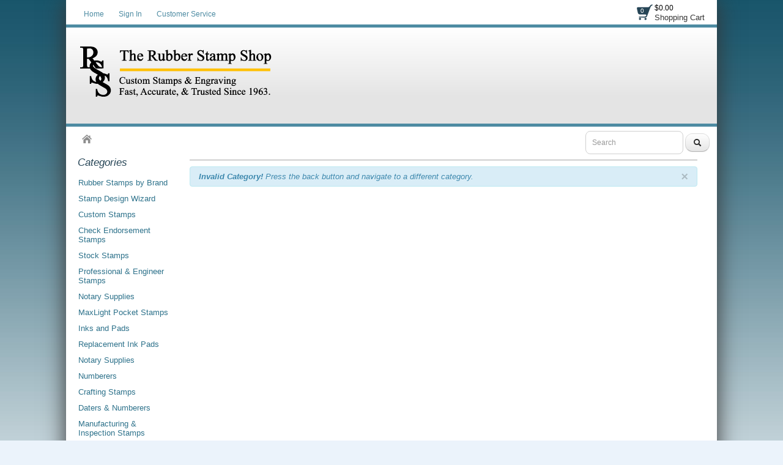

--- FILE ---
content_type: text/html; charset=utf-8
request_url: https://www.mtrubberstamp.com/category/2-color-stamps?sortby=1&startpage=1
body_size: 22014
content:

<!DOCTYPE html>
<html xmlns="http://www.w3.org/1999/xhtml">
    <!-- Copyright 2003-2026 Connectweb Technologies, Inc. -->
<head><title>
	Category
</title><meta name="viewport" content="width=device-width, initial-scale=1.0" /><meta http-equiv="X-UA-Compatible" content="IE=edge" />
        
        <link href="https://www.mtrubberstamp.com/SSWThemes/Classic_DeepOcean/bootstrap.css?ver=10" rel="stylesheet" type="text/css" media="all" />
<link href="https://www.mtrubberstamp.com/SSWThemes/Classic_DeepOcean/css_buttons.css?ver=10" rel="stylesheet" type="text/css" media="all" />
<link href="https://www.mtrubberstamp.com/SSWThemes/Classic_DeepOcean/bootstrap-responsive.css?ver=10" rel="stylesheet" type="text/css" media="all" />
<link href="https://www.mtrubberstamp.com/SSWThemes/Classic_DeepOcean/styles.css?ver=10" rel="stylesheet" type="text/css" media="all" />
<link href="https://www.mtrubberstamp.com/SSWThemes/Classic_DeepOcean/print.css?ver=10" rel="stylesheet" type="text/css" media="print" />
<link href="https://www.mtrubberstamp.com/SSWThemes/Classic_DeepOcean/override.css?ver=10" rel="stylesheet" type="text/css" media="all" />
<!--[if lt IE 7]>
<link href="https://www.mtrubberstamp.com/SSWThemes/Classic_DeepOcean/styles.css?ver=10" rel="stylesheet" type="text/css" media="all" />
<![endif]-->
<link href="https://www.mtrubberstamp.com/controls/master-override.css?ver=10" rel="stylesheet" type="text/css" media="all" />
<link href="https://www.mtrubberstamp.com/sharedimages/CSS/global.css?ver=10" rel="stylesheet" type="text/css" media="all" />
<link rel="icon" type="image/png" href="https://www.mtrubberstamp.com/images/favicon.png">


         <style type="text/css">
@media all and (max-width:480px) {
#ctl00_header1_logoimage {
padding: 47px 176px 0px 0px;
background: url(/images/mobile_logo.png);
background-size: auto;
width: 0px;
height: 0px;
}
}
</style>

    

    <style type="text/css">
        header, section, footer, aside, nav, main, article, figure {
            display: block;
        }
    </style>
    
    
    
    
    <script type="text/javascript">
        function performSearch(sort, page) {
            var cat_id_obj = document.getElementById('silent_category_id');
            var cat_id = -1;
            if (cat_id_obj != null) {
                cat_id = cat_id_obj.value;
            }
            if (txt_obj != null) {
                var txt = encodeURIComponent(txt_obj.value);
                var product_placeholder_obj = document.getElementById('records');
                if (product_placeholder_obj != null) {
                    product_placeholder_obj.innerHTML = "<div class='progress progress-striped active' style='max-width: 400px; margin: 0 auto'><div class='bar' id='autoprogress'></div></div>"
                }
                PageMethods.set_path('https://www.mtrubberstamp.com/category.aspx');
              //  PageMethods.CountResults(txt, onCountResultsSuccess, onCountResultsFailure);
                PageMethods.PerformSearch(txt, sort, page, onSearchSuccess, onSearchFailure);
                return false;
            } else {
                return false;
            }
        }

        function performSort(mode) {
            var btn_obj = document.getElementById('btnsort');
            if (btn_obj != null) {
                if (mode == 1) {
                    btn_obj.innerHTML = 'Name';
                    var former_state = btn_obj.getAttribute('data-sort');
                    btn_obj.setAttribute('data-sort', '1');
                    if (former_state != '1') {
                        var page_obj = document.getElementById('active_page');
                        var page = '1';
                        if (page_obj != null) {
                            page = page_obj.innerHTML;
                        }
                        performSearch(1, page);
                    }
                } else if (mode == 2) {
                    btn_obj.innerHTML = 'Price';
                    var former_state = btn_obj.getAttribute('data-sort');
                    btn_obj.setAttribute('data-sort', '2');
                    if (former_state != '2') {
                        var page_obj = document.getElementById('active_page');
                        var page = '1';
                        if (page_obj != null) {
                            page = page_obj.innerHTML;
                        }
                        performSearch(2, page);
                    }
                } else {
                    btn_obj.innerHTML = 'None';
                    var former_state = btn_obj.getAttribute('data-sort');
                    btn_obj.setAttribute('data-sort', '0');
                    if (former_state != '0') {
                        var page_obj = document.getElementById('active_page');
                        var page = '1';
                        if (page_obj != null) {
                            page = page_obj.innerHTML;
                        }
                        performSearch(0, page);
                    }
                }
            }
            return false;
        }
    </script>
        
   
      <style type="text/css">
        #right_sidebar {
            display: none;
        }
        /*@media all and (min-width:1024px) {
            .span10 {
                width: 850px;
            }
            .span2 {
                width: 170px;
            }
        }*/

     </style>

      <style id="ctl00_head_dyn_styles">
           /* Dynamically generated CSS */
        .img_dyn { max-height: 110px; margin: 0; position: absolute; top: 50%; transform: translate(-50%, -50%); }
.dyn_outer_div {
min-height:  150px;
position: relative;
align-items: center;
}

@media (max-width: 480px) {
.dyn_outer_div {
min-height:  100px;
}

.img_dyn {
max - height:  70px;
}
.max-five-per-row > .dyn_outer_div {
min-height:  140px;
}
.max-two-per-row > .dyn_outer_div {
min-height:  130px;
}
}


        
    </style>

        <script type="text/javascript">
            function checkEnter(e) {
                e = e || event;
                var txtArea = /textarea/i.test((e.target || e.srcElement).tagName);
                return txtArea || (e.keyCode || e.which || e.charCode || 0) !== 13;
            }

            function performGlobalSearch(id) {
                var txt_obj = document.getElementById('txtglobalsearch' + id);
                if (txt_obj != null) {
                    var txt = encodeURIComponent(txt_obj.value);
                    window.location = 'https://www.mtrubberstamp.com/search?keyword=' + txt;
                return false;
            } else {
                return false;
            }
        }

        function allowEnterGlobalSearch(e) {
            if (checkEnter(e) == false) { performGlobalSearch('txtglobalsearch' + 1); return false; } else { return true; }
        }

        function toggleMenu() {
            var obj = document.getElementById('top_down_menu');
            if (obj != null) {
                var newclass = 'top-down-menu';
                var classList = obj.className.split(' ');
                if ((classList != null) && (classList.length > 0)) {
                    if (obj.className.indexOf('menu-expanded') > -1) {
                        newclass = 'top-down-menu';
                    } else {
                        closeSearch(1);
                        closeCart(1);
                        newclass = 'top-down-menu menu-expanded';
                    }
                }
                obj.className = newclass;
            }
        }

        function toggleCart(id) {
            var obj = document.getElementById('minicart_itemcontainer' + id);
            if (obj != null) {
                var newclass = '';
                var classList = obj.className.split(' ');
                if ((classList != null) && (classList.length > 0)) {
                    if (obj.className.indexOf('cart-expanded') > -1) {
                        newclass = classList.join(' ');
                        newclass = newclass.replace(' ' + 'cart-expanded', '');
                        newclass = newclass.replace('cart-expanded' + ' ', '');
                    } else {
                        closeSearch(id);
                        closeMenu();
                        newclass = classList.join(' ');
                        newclass += ' cart-expanded';
                    }
                }
                obj.className = newclass;
            }
        }

        function toggleSearch(id) {

            var obj = document.getElementById('search_container' + id);
            if (obj != null) {
                var newclass = '';
                var classList = obj.className.split(' ');
                if ((classList != null) && (classList.length > 0)) {
                    if (obj.className.indexOf('search-expanded') > -1) {
                        newclass = classList.join(' ');
                        newclass = newclass.replace(' ' + 'search-expanded', '');
                        newclass = newclass.replace('search-expanded' + ' ', '');
                    } else {
                        closeCart(id);
                        closeMenu();
                        newclass = classList.join(' ');
                        newclass += ' search-expanded';
                        focusElement('txtglobalsearch' + id);
                    }
                }
                obj.className = newclass;
            }
        }

        function closeMenu() {
            var obj = document.getElementById('top_down_menu');
            if (obj != null) {
                var newclass = 'top-down-menu';
                var classList = obj.className.split(' ');
                if ((classList != null) && (classList.length > 0)) {
                    if (obj.className.indexOf('menu-expanded') > -1) {
                        newclass = 'top-down-menu';
                        obj.className = newclass;
                    }
                }
            }
            return false;
        }

        function closeCart(id) {
            var obj = document.getElementById('minicart_itemcontainer' + id);
            if (obj != null) {
                var newclass = '';
                var classList = obj.className.split(' ');
                if ((classList != null) && (classList.length > 0)) {
                    if (obj.className.indexOf('cart-expanded') > -1) {
                        newclass = classList.join(' ');
                        newclass = newclass.replace(' ' + 'cart-expanded', '');
                        newclass = newclass.replace('cart-expanded' + ' ', '');
                        obj.className = newclass;
                    }
                }

            }
        }

        function closeSearch() {
            var obj = document.getElementById('search_container');
            if (obj != null) {
                var newclass = '';
                var classList = obj.className.split(' ');
                if ((classList != null) && (classList.length > 0)) {
                    if (obj.className.indexOf('search-expanded') > -1) {
                        newclass = classList.join(' ');
                        newclass = newclass.replace(' ' + 'search-expanded', '');
                        newclass = newclass.replace('search-expanded' + ' ', '');
                        obj.className = newclass;
                    }
                }

            }
        }

        function focusElement(id) {
            var tmFocus = setTimeout(function () {
                var obj = document.getElementById(id);
                if (obj != null) {
                    obj.focus();
                }
            }, 100);
        }

        function navigateDataLink(obj) {
            if (obj != null) {
                var att = obj.getAttribute('data-link');
                if (att != null) {
                    window.location = att;
                }
            }
        }
        </script>
        <!-- Google Tag Manager -->
<script>(function(w,d,s,l,i){w[l]=w[l]||[];w[l].push({'gtm.start':
new Date().getTime(),event:'gtm.js'});var f=d.getElementsByTagName(s)[0],
j=d.createElement(s),dl=l!='dataLayer'?'&l='+l:'';j.async=true;j.src=
'https://www.googletagmanager.com/gtm.js?id='+i+dl;f.parentNode.insertBefore(j,f);
})(window,document,'script','dataLayer','GTM-K48TJXTT');</script>
<!-- End Google Tag Manager -->

<link rel="shortcut icon" href="/favicon.ico" type="image/x-icon">

<meta name="theme-color" content="#19556b">

<script type="application/ld+json">
{
  "@context":"https://schema.org",
  "@type":"LocalBusiness",
  "name":"The Rubber Stamp Shop",
  "url":"https://www.mtrubberstamp.com/",
  "logo":"https://www.mtrubberstamp.com/images/logo.png",
  "telephone":"+1-406-248-1313",
  "address":{
    "@type":"PostalAddress",
    "streetAddress":"2822 3rd Ave N  B14",
    "addressLocality":"Billings",
    "addressRegion":"MT",
    "postalCode":"59101",
    "addressCountry":"USA"
  },
  "areaServed":["Billings MT","Montana","United States"],
  "sameAs":[
    "https://www.facebook.com/TheRubberStampShop",
    "https://share.google/95R4moBSqpSQwAGX2"
  ]
}
</script>

<meta property="og:site_name" content="The Rubber Stamp Shop">
<meta property="og:type" content="website">
<meta property="og:url" content="https://www.mtrubberstamp.com/">
<meta property="og:title" content="Custom Rubber Stamps, Seals & Engraving">
<meta property="og:description" content="Custom rubber stamps, notary & engineer seals, engraved signs and name badges. Fast, accurate, trusted since 1963.">
<meta property="og:image" content="https://www.mtrubberstamp.com/images/logo.png">
<script>window.dataLayer=window.dataLayer||[];window.dataLayer.push({event:'cvw_page',page_type:'category'});</script>


<link rel="canonical" href="https://www.mtrubberstamp.com/category/2-color-stamps" />
    <meta name="description" content="Custom rubber stamps, notary seals, engraved signs, name badges &amp; more. Fast, accurate, and personalized — trusted since 1963." /><meta name="keywords" content="custom rubber stamps, personalized rubber stamps, self-inking stamps, professional engineer stamps, notary supplies, check endorsement stamps, accounting stamps, legal stamps, date stamps, numbering stamps, inspection stamps, engraved name badges, nameplates, desk signs, wall signs, embossing seals, custom logo stamps, specialty stamps, craft stamps, replacement ink pads" /></head>
<body id="ctl00_htm_body">
    <form name="aspnetForm" method="post" action="./2-color-stamps?sortby=1&amp;startpage=1" id="aspnetForm">
<div>
<input type="hidden" name="__EVENTTARGET" id="__EVENTTARGET" value="" />
<input type="hidden" name="__EVENTARGUMENT" id="__EVENTARGUMENT" value="" />
<input type="hidden" name="__VIEWSTATE" id="__VIEWSTATE" value="zBHQ9Uq7DBV4QKALWK9fpvSS9WY345pHAXkSnogGvrLJ7HAgVo7N8BiAor7u/BK18OJscPQ/N9Jw1Vpl9IXKOUlaSsC152NzLCegzOtRpmIeM5ZGkhF3LlGIK5c8ONY/83Z1AC0wuz2KB9Wcng5ytO3C8lq9PFJ+/[base64]/opsl0YqJ50ENmljtW1oAzsTd2X16uyk/4w6bbV8mIJ1JmNgAN8bNyW+svalx9qOurwTbsMKShgiXpqu2eZzRK35psSz5xnBkBNzSKxn4ptgrexz8iA8JQcSd/e6Clv6QC7P8IgQapHyeZNawX8dZjgAYT+nLe4n/NCUt4ayVwVUfQvyLfSatB16bWOA3veRU4/Zx6NOAmspNV8ou63OUS01XWGVzEiMSIHRG8cLrqJAusvpPNykPTpSTTrMwvDw48vxe/cI4fduAm3hNR7PjWsUPS8gBTKodLlJ2T9RGP47tPo2brpo4HKK8WpnmMg3YZQ0uucPy0aepNugTQASXkkxqwN+yo/4Ukt1gmaHg8qsw8bh1Tj/5dzf78fckEhS0Ep80J/O0OWW4eu8txs186EMf7+Tvbh/jr4+FYrsyvtDQKqNrp1M8OtGGmvg38/VZz/yjyObHBJlkgECleLdAMbZBEn4942/fA04T0Nq6ejoOrn58oeuGImrlluoCPnQ+F+aBYwNpzDNGQnaKOzpUIz5+FIrt4r2BAXo7XyOk+THcSxG6yCzWuFRcsSrqjhvTqQV7vX83Hni7DR69aQ2F4myHICoD8F2Cn3TcY5pLdOlErgg747Hqqu2ic9OPA/CKOcPvAiqvsebxIOPMviLLD5cw7+7nVchluCJunsoDf0wrxSln+AkjDwQoM66OBoVI6MujJALctJ8Hju4VLs0ZftbVHloQTd46MaJEfN/7XlyyrfNqB/TeSH0m1f+uCcOGRJIo8i0ipLIinF/[base64]/GCcFn239WV2LW3ct68bO4p+5dk2dppRokW0epAbCx2nrCpvgIkaRrIFbFJcp0GFWe6A3UN9WXTjZmT1DBkmwchhiW4nAhufqDlnDhILdFNCEcUy1y1Bni3erhy10GnIaE+0JGrb7P5GhxrIUENajJT/[base64]/mF0B6EPrs7ylC3CHaPAZpYUr7OyFkW/zm1WVJVo3JQymMlzFobjZK7UZ9eySmayE1fGpmaZsPk6xi5OJ1krbbML1qwOxggPYMaQtbhrGPxrPozBl9t5aEdB33vemtzsF6lQMRgAyFwDi3W+Mn+w7yYUJiTxbbxxjupsV8pIrgVR0Y+dvAZAALVKPjDXt3rlVszEHERUr/dqtqoyj0uMC2L19AxeRoUNq77B+kYsw707Aq1e+TUPpEKAGLDWERInO36FIfCOo4h71VlEMOSFtsMhkF9EEE4OBQfoulo+Fd2dWJxOA8P/[base64]/4WaWzed7jJvn0w/BkM+Y2LznMGqwmO9AP7Np6GXuEo2welKdO8vyQQVL3bpwS/Mpl6p+x6xqDAYNILssRM0IHPlZ9NTCTLF6D7e45/ZKga6Fp/oI6TILoO+bQ5mCLV6DxDttFBCWO0ck2f255cDUIRIba7eYZmleNVv2OOt0Rc0nJcGX7YL4YuzJ/xC+K7oO7IKJS9TDMR8O6K3loAd2ItcnwPKxnLmNgZiOAOPexX5UVne/us45Wmd7x5czUFTiEXbPpS5knknruhmwTznSVjeRWlWwqJNpMZ0nHN3BWTUaUUEhsHM/YCNvc1joaQCXIJLeiHbAD2UIMa7s7YKgD760CPCIEt1FM7f12HTx/Z9KU+eANwDYt9SQ4ONdrVMzf0ZJ1KaJpfrfCOk94Hm7d0Ilur55S/EQShGmRPsArv91Kxz7Q4Gr/UP3ba5lCI4Cuouzti3E3RrfSUvpxwh7j7zpPAt+B4uXHqvI7QHiRJ/ta3aby3+SyzyGgaIUdDxbe/abYhNC3qhMR5fouaYtX/g18l0Uelq0PkQODrZ/m14ng2rKQggxsMUmLNeQRQxPO+/iDXXmVBbUQjXQyUSa/+FPnk2WPSLO85LdDKxEwLkj6tzWtJlS5e0vlEMyWp20ERoBjlEulLHXWzhDWvJLOKO73cl7PPEtT4DCiQphVvqIoPypDwdQd0laeNMq5X4mBWitgH7qCm3OzdwqfP65tFLlsc/F4L0dqCXxrgGIluSCwspbxtwAThUivqIrCmDR6BmwSqrUJM6cRiGnjWd5AOlCh+0Oz2XRvouhxAtQgPqYkx8CTPXfTrmswa0JGEpp0v/OOhO1ZW9D387xxY6Fqr1OasNivLghvprVuC9WtctpbTdt39Gbkj1V4s1RPRDi7t9JBC24RUXQF1r9Dq38ygS9wGS+XNxQUzatRTZNgV+HGhhMPjnTZ/XPoiH0BiYKQKpC2qK6zB7PYd9bhAW7fnObLWijn4FjDaf6xqJkNtU5DBwMP59UYJMoWA8OEBurlc/8AgFQFtFQF15SDN6gfj7tsEEH2sV3xqY2aVO/XdEJBz0t/T7iThg5AeZXLC1uOy+ZoocNyJ1N8JAT93vnwDhHzyJbKKPcl0GNO/ZCOUOvXqwsYSvqpr5bfwRUmpJp7SzK5QwXtPAsuqKTOKlQlgxUATZc/PO7MCwwn+VTjjd/VJA6C4xZiaF9MxAZTienAz96qIVvkI9UIbV6cdVRtbw4Dz+nKki7K3LJWzdr5S04VIM4axATbLU/fiX3/HqbJh0CgAaDdyXrFX1IBfmrIlVWtohSy6aqBmmKJPuWKGyPV7eKDtslHQbAL8PlC6sENLmoOKOcnH0OYN9VqCiXtWBAnHF7CKu+A5dB4P4IOt09COPi+PTTObq8edoNeec0hqAE+GzPt+AzVAEqUPCZzxVRQpSBodWh/[base64]/0pvG8tR7MCTd5RoC0ttvEgjLMdpO9yZ7nEZ+/uZVYL+Tv0dJEy/eeXXyglmZocaGCHhYrh4fOu3tJzgs8q02k9usCyL07RBCUpSs0nrvtOSKPDAyA71twIZFfABK/ZFP5TxoipboqAn1ePNFy/qGXEN4L1Fl2+BA43Lzw4HNcsvlf/i+wIkwivnE8VSMcPjP0CqFr9mMBdQlgxsAjk4PIcy9HbooOlyfICWoWBP9kyiD4GzUoa+a/TrvstW84AO/6DNPRdyITBXv/Lsvh9+5dU4a9w+h+ScekQF2McRU29iXlLz36GXFX6pq9Azk0MjgdZ0HFEesv3DAwQIYlEmkRF2CDrkbT6fIh4a6Tggq9jpbZDiO2tpkdUIkx+a/eX4OzyfGyp4XM0HEeSOcSe9stFE/D5Dp2GiUeuwOw/yhrF+8bTIHfhfNb91sAKfupWum5QXgG7pdlmPSOk4pxRG06BgTWmOp4eFjkI+vgWXwq9x3GXssLu6MVm99kIwP99zEbnmibw3i+yKgt/[base64]/W60fY99/CEb6zzVSmsNKzfwccLjOS9qeVTLC7NPzmI1EI6lNUA9ANnLf4d6eUKwZkpqlDf5VlombJgitTHKdZZTicbeVB3zqe1yah8n+jNy9WBxnYTNXJbucBJ23ZWe8lsOUyE6U/oQJ33ayR9E1a5LF+4k9fo5aCFKjZa4yy4i1iNa6yzTSCNrWD1GLKsxXZblF4lJfaO0FPgc3vV0rbFQAy6cfU/4X9nqvrl5gy6uXL2UFdWdMsT7s1jvJVYfOvdhNdXRmY7if18J95dCuxTloDmqCr2IyzRai69NUlLN8NeOurduRGc9y71wiCu5LKFmsWGxhsdMILrQ0aH/HLlXhZ06lhgxSaOHbhm9njaR+2MouXEya2wP81ih/PEJ5u5wObv8xwqhZGRm/r8l1Cv4lsRHYrP0cQlloLY5OjjFz475gKp4RhAA/f7nYO5rXFjaOQvwoE/9fEjS58Mnk9Bgfc6oAgLDL15k5AFFl8OGqjOtfNjPz4gnK22H1Vl6RH01kY6K/6Qj+ZFBN/u/YS/UlLd+6kjOKG14F+U6G9eAK50dY3nzNhcrBYNeGiTirvFF+c0vY2x3VVhY4JhGloAwCp0XNGx4ielGYLtnkQgF/M1R8fF+pNsw17yjo3z93aUrhqZoYISZyVn0iTSGSiPidF/S1SvLp7qBrvEsajCyBURCLxOupY2MdJvO5pryVirLTy0PSLhm5VhlS+vEKR/INUilfqq9mrtrueCAmNN4g3hyJYYUDqXNi/QUXD7VIlhFtMlwSSR+gzNT7xWksmaojJK+PIqHQ3AX/MwW8oAzbuPVRakO4HghY7+w19S5u20CRDRrdJAiw+ysf2unoFPpOJ9/U9IE33vXC+W6rna/imrLTDQz4CE/FIEH4tFcg5nc63BpJms6xK6bqth6hLsmjPeIHEcYGbQdLAJTpg9Ty3TUamv/hgd2rgLGQVj95xcRtud9TAq83dtymGQs2z/YA21fmCebVVEJ+v7BH06PohogGqkbQ+bgqSCar1TxaWtzZgi9XMraGvVBYTYUOMLxPUg5IiRZ0Ou9kUo3LmbWTgrtEdLH0cPDVnl/z08/j9ODc2EYtv1QkCLHXLWjp3BhkW8NoVo4bjs197EANIaWZcG7OYLKQPuD7kWh6WLlFOOGdYI0vLazItdiJ/KFZI/iJyqRzVE4Hd987paAuKHKEkH8OJ/SiXu2kEWZBBLbkkmxMiYZvB5JujwszNxVI1P6VJzj3pvM+x+QZFmVtW0u1vfJ2d3+7IQGVPzBCJkoAXgnceJXyb2HiPKNvp3QIKO1PSE49oUfigV5ByksmDY3yeqiSqq5ZkJ7jXYR2NzclVLod9OVgQUjaBgzu7aaKxlJx0+MQLrfEPWOtpVZ/6JyLsmoFWHFZDf6JGlET4r+MQVD1wV+I2CaecGEGX6ddxSi70XdwIgEPTQ5cj5S/yg//[base64]/[base64]/JXajH7tp2Taw0XilfmGb2JU/UkTJN+n+KD0B4sEDlMt9TuNwBycCipYeKgDQ4BegAOFxQuWD1uccBgCWf/PuS0J4/5xk0twD6eLk6M1jVbg+eC9nnJGFUZ1a1ud8ya7QiePLR21hUtOTGmOJA6gB1POGI8L4J4BdxZ7kro6KGKxN9IePrV0J0399m5wx/c9Sr8YF4BPYn/7ry45F+WuU6Ij/cl64p7+v1zdz3w6ONHBuwmOeZ3OvmRJkQzbxf3caB5rqgocRAAh8sgu2wAhPnRmwIWhC5GF6EjyFOp+uwyrwMjzFlHoDxL0LvZ/Jv1FNTNuME3YjrDkENgxIVnGzvtcRf++xPccSr7voRfvvvEmIKH4xFAxJrqTrAfReZzrOl8EJ3azSa58J9pEo1baj3Kl7+2lLgYwJiyCPP4u8AUcGDHota+NVKtUU/jfPpLsQEUxgDTrZXjexR99s4heWwCTPIFzv3eDQhBlwkCblYVyfcjWaBSwG0vhiuRWzyZmd+PnxyEVxUar2/4xFwKDJ1CAM/1NcuqyxeKg50EMBpqf88y+30UB1G4whHgZhOIxSBjRIvS8jRBjvnW7Bv12IwtByFl2Kw1Oa552tB0C4gNNx3YFE6CN9d9xOXrPcsn8syMYa9BGGzObLFbu91vYCV0I8gvLDjp94Fw0y6AK+DRTQezES/A85Wf9mmFF/MeEMBoXTTx8v5jiirnzTyLBN0Zpv8GRDQgUEKuQqVIDwIOCxfbB22MiCYi+CFS2VmfJ/zNv0w5axzn+MLqB/mLxbLSdHJQg8DE896/UrWEnKgl+m1D9TqzKI9RaxElsVO7mpinUMfjbe4/ttmx3vdCODp1sX7yeEt7N7csG8iYJTSkonDwe0mey+q5/VzZ7ZUoGOt0Ilcb/8IdFu9DEVIPKppE/xj5qHbI1jlim7Tp77KoCwDYaaqCcwZonzer1bER3WMYRLkmHX1rWuYDKSbrIa5nn++K5hLEW4TPjMm8IwkezkgLbl3loulU4Y5vgqUYoIADalR3e5CGdsMWhB9dkEAeIGkhGJgjvSUOHRNp9eeDf4PhOal/Pcd9yDSBs38TID/LaU/YgTnra0MyYtnx/k2g6l+kujyz7Ro/asPb5x8Yog8+cQPxLf9nWp4SCi4mxBhVvBYzqKXG12Eq7cZEpkq/v5VXZp17A+HEuNGnm2Vh2tJ4pOu5LRxiRRx4CUukmCDxqNR9GctugCqByZ3nnSfxW21lXum4BMEURV/QW1HoCNj7dcGOuQFTHPf9WupNmJuPOnGbJm6T8eyfCIcVO/yQvkPQm1VuyRikPuipuaLZxNmq7a8/+4/UaLNkakj7eUzF6tS8ocNY1NYZStj9oOARjQvipc8VHwrX3H6COeRniQ0+eBjgfNnpK6eK3mmqS0O6lfVLoSZBBtFP2xgKSs7hseKJjmPHoZrqNuuDcUs0znM/dETkZq7ddjGnL7YR4lflC06VWoEmidADTHJe7VunXfjUX2v+4zKOiU+PXgbqmuna6zcjnhphwTS/fUmjyanMbpfAuMSWVnpYAvaV5ola+3HDdBicg9TI4uulJyGyMCkyx+AZfp9LogWSOO5X/VW58Am9zvfHpBi6iEvDhhLTp09b8XYvVyxnj/mFrmbXYq8qdqBChO2Rf0kCdTrSiL/s0mmKYD6cRa++gBpu3EC9OvoozuiMM2U/5WFzlVHxq6WnIoGH54Q849LbSEEznjACJqYvkl4ZIdV7y5PTAwkzLGctYKytLsaPst3K9MdfAc4gbpBuWwrE2AEoExNvw7cr4GRq8zlSKCB2p5iTHQFwEN3s4Y5afCAVMgtdN/JKojHGhQUo2wjob1v93M9FebTt+kdDUGY+LVstb/PUm6Ta5RifoEHvLGHrK77PatSRqWSM3Zc+LVRuNFmMdzBzU3IZz58kMXKBTQYpEeGuQ4cDmksHG4NN292k+XUI8TPb1vvHRvZ1xYOk/IQbgPWVAcbU9a36fdw5V5umLJpymzL43wr9KY2khmNpEzQdhfF8552Aia+ZqScc/EGLW7xsKYLZCdVOoR+r136evqAssLnvfgFq8dqNIKL5O0VNq8n0VIEO9G4WNlSFoIAnyHXND/iNcyimo6a3wvCVKFnrJV11NNS5u0RuLtkj6wxUnSz1lTpk+4wJW/SJWWsJ7ZWOoJTkRyPbSksiMruTQ7RSxvHU2fAqGDnkhYvRF2gpoaiGcL6uadBAjohO4v+ChrCVg+8jMGjTBxDPWy9gGDjPjm96cwlbC3rSZ15YFDHwUJXFj4YuPyyuwiI9ZAIj8/81kTCoUAgRJzlkFoX09rFCBAKzM6Qwj6ldpUTwZhvSBWhQZzCUPtWKs+3E3C74V7P0t68uu4VOrpwbSveBHxXP3vQ7g4vsRv7kjioQbdtHEsnaAmotII0cck/fPDYd/urxWWotzHhdH4A4bVLQyBauoEwi+2PuOIdPIsHLq3IdzEzPnS8q60p1Dwe56pt6FxrKSyQCe2qGa2F8WIze7PX6uQUVKpRMVIrkwIpCkClAgLoN5pnPZYkL7Axj+AswVHWLrI9KhofniJOlcgrnPDVP42BU3vHdgLPTYKEL+3so2ICN/wudqXevR32vGbQmyhpKdjf8m94T9RP8gOTFnhbF6b+fEkbf56guxpQLs4GixNXRKYWj/ep1LdWFfSDXjcg1vIvSVhGtwlUH2p5+E38uV8JwyuyoFuCYAT8j9kNMiXRlnnrpXO2yrFRC1vT1JoepjGDdnZz6+3X+8obg6w4iMHv/f6K9myCYj6keF96+igGmtXgYe/b7p2nrBf9ZbGqRH09iHj2VBGnC7v4lMpKgrmnSHOO0eJbBYIxa+owgvusMzfF3skLPwcEq8svTI9nGR8MlsuY+hWeunzOeJndJNhIMwlA0Sn87SBnqSb6M0bIdn/wrkVURHrAQ6VD6DgNd83128J4/2aT6CQtrLipx/fDsovJiiLTioHf6XRF0cLvf2QH6kzh5yMgcW453FEsf2cQpPdSYN5Y+Z5Qo1+36FjL1+/PiEaVx6mDa33E/BI8F+LyuSXYK9z4tCs2GKw6SJ3l9is8k9yUWi90jqVryrv5g08KAL6/[base64]/U1McMkcFpHrJ598R47ymEOqnQTlVNCPUh57lsVjMzeld0IOFjo44cZbirBGd117MpENRxCwrm6hGp+hy+GolLFC7OebEo/Ac+ICwVlQaIlCreIQlRGGPHHr1/NBz5ut/44AjMWCGkKCPdbwI5VIdwo6iKh5b9bXJSYWVN+Cct+MZvRGP5fRCj22bekMnI3tqoB5Xn0h3hEL4p+3RMNIzknI1DCM0pvt90ClCjc9ZidF0HbxSUhct12MxnJJCn/5bi1Q7wgKr4yiOjejL6M73gL/XZTlcdHR7oghCa8jwzvUYBGSBeb5gB9sIuKS3XZ6ysFvy2+VXBVDGFt0RApXmCatU5nne0isFnzQVdrzRr2nIRPo1RNYv0i/rWQHUPqZonfPTwg52FA==" />
</div>

<script type="text/javascript">
//<![CDATA[
var theForm = document.forms['aspnetForm'];
if (!theForm) {
    theForm = document.aspnetForm;
}
function __doPostBack(eventTarget, eventArgument) {
    if (!theForm.onsubmit || (theForm.onsubmit() != false)) {
        theForm.__EVENTTARGET.value = eventTarget;
        theForm.__EVENTARGUMENT.value = eventArgument;
        theForm.submit();
    }
}
//]]>
</script>


<script src="https://ajax.aspnetcdn.com/ajax/4.6/1/WebForms.js" type="text/javascript"></script>
<script type="text/javascript">
//<![CDATA[
window.WebForm_PostBackOptions||document.write('<script type="text/javascript" src="/WebResource.axd?d=o-OwN5RMBH6DCzNICzxjkattktzKuIMSLjmnbE5Lgv0o16IyxhdRjgc9WcoUxZO0sGonKHjkmq7hFGVneXLKAwHdmbz5RvK6dykNuQLo_R01&amp;t=638901392248157332"><\/script>');//]]>
</script>



<script src="https://ajax.aspnetcdn.com/ajax/4.6/1/MicrosoftAjax.js" type="text/javascript"></script>
<script type="text/javascript">
//<![CDATA[
(window.Sys && Sys._Application && Sys.Observer)||document.write('<script type="text/javascript" src="/ScriptResource.axd?d=oae2Z5IyD1Zg61D6gQgMzXgQ-9lmwlV-mneS1H-nPFOjt08hJF2_0ZS6YgbBaKOWIJInBfvLs7CcjTXgHovSxr3fFQ0RZxDyxYnCFvaOEx_o2bHMDGq69rPOeDLp2QqSX29iO6THxp_SUXV0fjHYpDPLiCXvs58DnPx9TERvoHw1&t=5c0e0825"><\/script>');//]]>
</script>

<script src="https://ajax.aspnetcdn.com/ajax/4.6/1/MicrosoftAjaxWebForms.js" type="text/javascript"></script>
<script type="text/javascript">
//<![CDATA[
(window.Sys && Sys.WebForms)||document.write('<script type="text/javascript" src="/ScriptResource.axd?d=soRXksAXiZtcu0unwDSahBUpgKsF9j_17564IxG2eOUPvXlPnVawJbgwpT4yOg2sO9-xRUwBkh2u0V9-It46TeDFRdW6OyD__IOhtNASK3FE6f9_TqxNU6ZJH0iFEqRsmYYDMM7zxzqb2NwZW_4CjGRsKXVQoOIYJqITOb5r5iaNJ0ndCIUgb3iprmKk4hLx0&t=5c0e0825"><\/script>');//]]>
</script>

<div>

	<input type="hidden" name="__VIEWSTATEGENERATOR" id="__VIEWSTATEGENERATOR" value="A0DDA87A" />
	<input type="hidden" name="__VIEWSTATEENCRYPTED" id="__VIEWSTATEENCRYPTED" value="" />
	<input type="hidden" name="__EVENTVALIDATION" id="__EVENTVALIDATION" value="WEnQcahnv3Iw/3CPitbAIiLAELs9woKB802kgW+JRfrSzX71I80+DS0KdFcLws9bfiGkDwspx6uiieZKyyBS7gmg9xjxtVGZiqDxGAMNL6gD5mGcKegIwHxrTGtlZZqTkEHSMIyCzf/RmBdCVDXWgA==" />
</div>
        <script type="text/javascript">
//<![CDATA[
Sys.WebForms.PageRequestManager._initialize('ctl00$radScriptMgr', 'aspnetForm', [], [], [], 90, 'ctl00');
//]]>
</script>

        
        
        <div style="position: relative" class="main_container">
            
    <div class="top_line">
		<div class="wrap">
            <div class="category_menu_icon tablet-show mobile-show" onclick="toggleMenu()" title="Menu"></div>
            <div class="container">
                 <div class="shoppingcart_container">
			<div class="shopping-cart-area mobile-hide" onclick="navigateDataLink(this)" data-link="https://www.mtrubberstamp.com/cart"><div class="badge-wrapper"><span class="badge2 badge-mod">0</span></div><span class="cart-total tablet-hide">$0.00</span><span class="view-cart tablet-hide"><a href="https://www.mtrubberstamp.com/cart" rel="nofollow">Shopping Cart</a></span></div>
<div title="Shopping Cart" class="shopping-cart-icon" style="min-height: 32px; min-width: 32px;" onclick="toggleCart(2)">
<div class="badge-wrapper">
<span class="badge2">0</span></div>
<div class="minicart-itemcontainer" id="minicart_itemcontainer2">
<a title="Close" class="close close-offset" >×</a>
<div style="width: 200px; height: 45px; display: block; margin-bottom: 25px;"><p style="padding-left: 25px; padding-top: 5px;">Your shopping cart is empty.</p></div>
<a title="View Cart" href="https://www.mtrubberstamp.com/cart"><span class="view-cart">View Cart</span></a>
<button class="btn btn-success disabled" id="btnviewcart2" type="button" data-link="https://www.mtrubberstamp.com/cart"><i class="icon-ok icon-white"></i> Checkout</button>
</div>
</div>

		</div>
                <nav id="main_menu">
					<div id="sitemenu" class="menu_wrap">
						<ul class="nav sf-menu">
							<li><a id="ctl00_header1_lnktexthome" href="https://www.mtrubberstamp.com/default.aspx">Home</a></li>
							<li><a id="ctl00_header1_loginstatuscontrol1_lnkstatus" rel="nofollow" href="https://www.mtrubberstamp.com/login">Sign In</a>
</li>
                            <li></li>
                            <li><a id="ctl00_header1_lnkcustomerservice" href="https://www.mtrubberstamp.com/contact">Customer Service</a></li>
                            <li></li>
						</ul>
					</div>
				</nav>
                <!-- Second position test of desktop cart -->
               

				<div class="fleft fleft-override mobile-hide" style="display: none"></div>
                <div class="fright fright-override" style="width: 64px; height: 32px;">
                <div id="globalsearch_area1" class="fright fright-override search-bar" style="position: relative" onclick="javascript:void(0);">
                  <div id="cart_outer" class="fleft fleft-override cart_outer tablet-hide mobile-show" style="position: relative;">
                    <div title="Shopping Cart" class="shopping-cart-icon" style="min-height: 32px; min-width: 32px;" onclick="toggleCart(1)">
<div class="badge-wrapper">
<span class="badge2">0</span></div>
<div class="minicart-itemcontainer" id="minicart_itemcontainer1">
<a title="Close" class="close close-offset" >×</a>
<div style="width: 200px; height: 45px; display: block; margin-bottom: 25px;"><p style="padding-left: 25px; padding-top: 5px;">Your shopping cart is empty.</p></div>
<a title="View Cart" href="https://www.mtrubberstamp.com/cart"><span class="view-cart">View Cart</span></a>
<button class="btn btn-success disabled" id="btnviewcart1" type="button" data-link="https://www.mtrubberstamp.com/cart"><i class="icon-ok icon-white"></i> Checkout</button>
</div>
</div>
            
                </div>
                    <div id="btnglobalsearch" class="btn nullbtn top-btn tablet-hide mobile-show" onclick="toggleSearch(1)"><i class="icon-search1 icon-white1" title="Search"></i> </div> 
                    <div id="search_container1" class="search-container">
                        <div id="ctl00_header1_globalsearch_area3" class="search-bar">
                            <input id="txtglobalsearch1" class="input-medium search-query" onkeypress="if(checkEnter()==false){performGlobalSearch(1);return false;}else{return true;}" type="search" placeholder="Search" autofocus="autofocus" title="Search" />
                            <button id="btnglobalsearch1" onclick="performGlobalSearch(1)" type="button" class="btn fright-override"><i class="icon-search"></i> </button>
                        </div>
                    </div>

                </div>
                
                </div>
				<div class="clear"></div>
                
			</div>
               
        </div>
       
	</div>
  <div id="top_down_menu" class="top-down-menu">
        <div class="menu_wrap wrap-close">
                <ul class="nav sf-menu">
							<li class="close-btn-color-adjust"><i class="icon-remove pad-adjust-x"></i> <a onclick="return closeMenu()" class="close-menu-btn" href="#">CLOSE MENU</a></li>
                </ul>
          </div>
                <div id="inner_sitemenu" class="menu_wrap">
                    <ul class="nav sf-menu">
							<li><i class="icon-home pad-adjust"></i> <a id="ctl00_header1_inner_lnktexthome" href="../default.aspx">Home</a></li>
							
                            <li><i class="icon-user pad-adjust"></i> <a id="ctl00_header1_inner_lnkmyaccount" href="../myaccount_orders.aspx">My Account</a></li>
                            <li><i class="icon-envelope pad-adjust"></i> <a id="ctl00_header1_inner_lnkcustomerservice" href="../contact.aspx">Customer Service</a></li>
                            
                    </ul>
                </div>
      <ul class="inner_categories"><li data-link="https://www.mtrubberstamp.com/category/rubber-stamp-brands" onclick="navigateDataLink(this)" title="Rubber Stamps by Brand">Rubber Stamps by Brand<span class="arrow"></span></li><li data-link="https://www.mtrubberstamp.com/designer.aspx" onclick="navigateDataLink(this)" title="Stamp Design Wizard">Stamp Design Wizard<span class="arrow"></span></li><li data-link="https://www.mtrubberstamp.com/category/personalized-rubber-stamps" onclick="navigateDataLink(this)" title="Custom Stamps">Custom Stamps<span class="arrow"></span></li><li data-link="https://www.mtrubberstamp.com/category/check-endorsement-stamps" onclick="navigateDataLink(this)" title="Check Endorsement  Stamps">Check Endorsement  Stamps<span class="arrow"></span></li><li data-link="https://www.mtrubberstamp.com/category/stock-stamps_0" onclick="navigateDataLink(this)" title="Stock Stamps">Stock Stamps<span class="arrow"></span></li><li data-link="https://www.mtrubberstamp.com/category/professional-engineer-stamps" onclick="navigateDataLink(this)" title="Professional & Engineer Stamps">Professional & Engineer Stamps<span class="arrow"></span></li><li data-link="https://www.mtrubberstamp.com/category/notary-public-supplies" onclick="navigateDataLink(this)" title="Notary Supplies">Notary Supplies<span class="arrow"></span></li><li data-link="https://www.mtrubberstamp.com/category/maxlight-pocket-stamps" onclick="navigateDataLink(this)" title="MaxLight Pocket Stamps">MaxLight Pocket Stamps<span class="arrow"></span></li><li data-link="https://www.mtrubberstamp.com/category/inks-and-pads" onclick="navigateDataLink(this)" title="Inks and Pads">Inks and Pads<span class="arrow"></span></li><li data-link="https://www.mtrubberstamp.com/category/replacement-ink-pads" onclick="navigateDataLink(this)" title="Replacement Ink Pads">Replacement Ink Pads<span class="arrow"></span></li><li data-link="https://www.mtrubberstamp.com/category/notary-supplies" onclick="navigateDataLink(this)" title="Notary Supplies">Notary Supplies<span class="arrow"></span></li><li data-link="https://www.mtrubberstamp.com/category/numberers_1" onclick="navigateDataLink(this)" title="Numberers">Numberers<span class="arrow"></span></li><li data-link="https://www.mtrubberstamp.com/category/craft-stamps" onclick="navigateDataLink(this)" title="Crafting Stamps">Crafting Stamps<span class="arrow"></span></li><li data-link="https://www.mtrubberstamp.com/category/daters-numberers" onclick="navigateDataLink(this)" title="Daters & Numberers">Daters & Numberers<span class="arrow"></span></li><li data-link="https://www.mtrubberstamp.com/category/manufacturing-inspection-stamps" onclick="navigateDataLink(this)" title="Manufacturing & Inspection Stamps">Manufacturing & Inspection Stamps<span class="arrow"></span></li><li data-link="https://www.mtrubberstamp.com/category/engraved-signs-and-name-badges" onclick="navigateDataLink(this)" title="Engraved Signs and Name Badges">Engraved Signs and Name Badges<span class="arrow"></span></li><li data-link="https://www.mtrubberstamp.com/category/embossing-seals" onclick="navigateDataLink(this)" title="Embossing Seals">Embossing Seals<span class="arrow"></span></li><li data-link="https://www.mtrubberstamp.com/category/accounting-and-office-stamps" onclick="navigateDataLink(this)" title="Accounting and Office Stamps">Accounting and Office Stamps<span class="arrow"></span></li></ul>
 </div>
<!-- End of special message area --> 
  <!--header-->
	<div class="container header">
    	<div class="wrap">
        	<div class="navbar navbar_ clearfix">
				<div class="logo"><a href="https://www.mtrubberstamp.com/default.aspx" id="ctl00_header1_lnklogohome"><img src="../images/logo.png" id="ctl00_header1_logoimage" alt="Logo" style="border: 0" /></a></div>
				
				<div class="menu_btn"><a href="javascript:void(0);">Menu</a></div>
                <div class="follow_us" id="header_socials">
</div>


                
                <!-- Previous location of #main_menu: Moved on 9-01-2015 -->
				<div class="clear"></div>
                
             </div>
        </div>    
    </div>
	<!--//header-->
<div class="category-navbar navbar_ clearfix hidden-tablet mobile-hide">
<div class="container menu_bg">
<nav id="category_menu" style="position: relative;">
<div class="menu_wrap">
<ul class="nav sf-menu sf-js-enabled" id="top-menu">
</ul>
</div>
</nav>
</div>
</div>




            <div class="container box_shadow">
                <!--page_container-->
                <div class="page_container">

                    <div class="wrap">
                        <div class="breadcrumb">
                            <div id="breadcrumbs">
                                
<div class="breadcrumbhomeicon">
<a id="homeiconlink" title="Home" href="https://www.mtrubberstamp.com/default.aspx"><img id="imghomebreadcrumb" title="Home" src="https://www.mtrubberstamp.com/SSWThemes/Classic_DeepOcean/buttons/Home.png" alt="Home" style="height:16px;width:16px;border-width:0px;" /></a>
</div>
                                
    
    

                                
<div class="search-bar mobile-hide" id="globalsearch_area">
        <input id="txtglobalsearch2" class="input-medium search-query" onkeypress="if(checkEnter(event)==false){performGlobalSearch(2);return false;}else{return true;}" type="search" placeholder="Search" autofocus />
        <button id="btnglobalsearch2" onclick="performGlobalSearch(2)" type="button" class="btn"><i class="icon-search"></i> </button>           
</div>
                            </div>
                        </div>
                        <div class="container">
                            <div class="row">
                                     <!--   **** PPB 4/25/2023 Vault Issue 6621   **** --> 
                                     <div class="span2 left_sidebar_2-color-stamps" id="left_sidebar">
                                    <!--<div class="span2" id="left_sidebar">-->
                                    <!--Sidebar content-->
                                    
   
    <div class="homepageblock"><nav id="navigation_area" class="categorylist"><h4><span>Categories</span></h4><div class="categorylistcontent"><ul><li><span class="othercategory"><a href="https://www.mtrubberstamp.com/category/rubber-stamp-brands" title="Rubber Stamps by Brand">Rubber Stamps by Brand</a></span></li><li><span class="othercategory"><a href="https://www.mtrubberstamp.com/designer.aspx">Stamp Design Wizard</a></span></li><li><span class="othercategory"><a href="https://www.mtrubberstamp.com/category/personalized-rubber-stamps" title="Custom Stamps">Custom Stamps</a></span></li><li><span class="othercategory"><a href="https://www.mtrubberstamp.com/category/check-endorsement-stamps" title="Check Endorsement  Stamps">Check Endorsement  Stamps</a></span></li><li><span class="othercategory"><a href="https://www.mtrubberstamp.com/category/stock-stamps_0" title="Stock Stamps">Stock Stamps</a></span></li><li><span class="othercategory"><a href="https://www.mtrubberstamp.com/category/professional-engineer-stamps" title="Professional &amp; Engineer Stamps">Professional & Engineer Stamps</a></span></li><li><span class="othercategory"><a href="https://www.mtrubberstamp.com/category/notary-public-supplies" title="Notary Supplies">Notary Supplies</a></span></li><li><span class="othercategory"><a href="https://www.mtrubberstamp.com/category/maxlight-pocket-stamps" title="MaxLight Pocket Stamps">MaxLight Pocket Stamps</a></span></li><li><span class="othercategory"><a href="https://www.mtrubberstamp.com/category/inks-and-pads" title="Inks and Pads">Inks and Pads</a></span></li><li><span class="othercategory"><a href="https://www.mtrubberstamp.com/category/replacement-ink-pads" title="Replacement Ink Pads">Replacement Ink Pads</a></span></li><li><span class="othercategory"><a href="https://www.mtrubberstamp.com/category/notary-supplies" title="Notary Supplies">Notary Supplies</a></span></li><li><span class="othercategory"><a href="https://www.mtrubberstamp.com/category/numberers_1" title="Numberers">Numberers</a></span></li><li><span class="othercategory"><a href="https://www.mtrubberstamp.com/category/craft-stamps" title="Crafting Stamps">Crafting Stamps</a></span></li><li><span class="othercategory"><a href="https://www.mtrubberstamp.com/category/daters-numberers" title="Daters &amp; Numberers">Daters & Numberers</a></span></li><li><span class="othercategory"><a href="https://www.mtrubberstamp.com/category/manufacturing-inspection-stamps" title="Manufacturing &amp; Inspection Stamps">Manufacturing & Inspection Stamps</a></span></li><li><span class="othercategory"><a href="https://www.mtrubberstamp.com/category/engraved-signs-and-name-badges" title="Engraved Signs and Name Badges">Engraved Signs and Name Badges</a></span></li><li><span class="othercategory"><a href="https://www.mtrubberstamp.com/category/embossing-seals" title="Embossing Seals">Embossing Seals</a></span></li><li><span class="othercategory"><a href="https://www.mtrubberstamp.com/category/accounting-and-office-stamps" title="Accounting and Office Stamps">Accounting and Office Stamps</a></span></li></ul></div></nav></div>


                                </div>
                                <div class="span10">
                                    
                                                    
     <div id="categorybanner">
                                        <img id="imgbanner" src="" style="border-width:0px;" />
                              </div>
                                    
                             <div class="titlelabel">
                                        <h2></h2>
                             </div>
                            <div id="description">
                                
                                        
                            </div>

                            
                <div id="records" class="wrap"> 
                    
                      
                           <div class="alert alert-info"><a class="close" data-dismiss="alert">&times;</a><strong>Invalid Category!</strong> Press the back button and navigate to a different category.</div>
                      
                    
                </div>
                <div class="mobile-show">
                    
                </div>

                           <!--Body content: where categories are filled in (or above at productplaceholder) -->
                            
    <input type="hidden" name="ctl00$MainContent$silent_category_id" id="silent_category_id" value="-1" />
                        

                                    
                                </div>
                                
                        </div>
                        <!--/MAIN CONTENT AREA-->

                    </div>
                </div>
             
                <div class="container" id="custom_html_area_above_footer_Category">
                    <div class="row row_above_footer">
                        <div class="span12 span12_above_footer">
                         
                        </div>
                    </div>
                </div>

                
                
<!--footer-->
		<div id="footer">        
			<div class="wrap">
				<div class="row">                  
					<div class="span3 foot_logo_block">
						<a href="../default.aspx" id="ctl00_footer1_lnkhome2" class="foot_logo"><img src="../images/footer_logo.png" id="ctl00_footer1_footerlogoimage" alt="Logo" style="border: 0" /></a>
					<div class="fleft copyright">&copy; 2009-2025 - All Rights Reserved</div>
                    </div>
                    <div class="span6 footer_bottom">
				<div class="wrap">
                    <div class="menu_wrap">
                    <ul class="nav footer_nav">
                        <li><a id="ctl00_footer1_linkhome" href="https://www.mtrubberstamp.com/default.aspx">Home</a></li>
		<li><a id="ctl00_footer1_linkcart" rel="nofollow" href="https://www.mtrubberstamp.com/cart">Shopping Cart</a></li>
		<li><a id="ctl00_footer1_linkmyaccount" rel="nofollow" href="https://www.mtrubberstamp.com/my-account">Your Account</a></li>
		<li><a id="ctl00_footer1_linkcustomerservice" href="https://www.mtrubberstamp.com/contact">Customer Service</a></li>
		<li><a id="ctl00_footer1_linkprivacy" href="https://www.mtrubberstamp.com/privacy">Privacy Policy</a></li>
		
		
                        <li><a href="https://www.mtrubberstamp.com/amazon-finds" title="Mixed Products">Mixed Products</a></li>
<li><a href="https://www.mtrubberstamp.com/notary-look-up" title="Notary SOS                                                                                                                                                                                                             ">Notary SOS                                                                                                                                                                                                             </a></li>
<li><a href="https://www.mtrubberstamp.com/replacement-pads-for-self-inking-stamps" title="SI Replacement Pads">SI Replacement Pads</a></li>
<li><a href="https://www.mtrubberstamp.com/w-9" title="W-9">W-9</a></li>

                    </ul>
                     </div> 
					<div class="clear"></div>
				</div>
			</div>
                    <div class="span3">
                        <div class="follow_us" id="footer_socials">
<ul>
<li><a class="facebook" href="https://www.facebook.com/TheRubberStampShop/" title="Facebook" target="_blank">Facebook</a></li>

</ul>
</div>


                    </div>
				</div>
			</div>			
		</div>
		<!--//footer-->
                <div id="connectweb_copyright" class="container cweb_copyright_area">
                    
                    <a href="http://www.customvantageweb.com/" target="_blank">
                        <img src="https://www.mtrubberstamp.com/sswadmin/images/pb_customvantage_logo.png" alt="Custom Vantage Web" class="cweb_copyright_image" />
                    </a>
                    <div class="cweb_copyright_line">
                        <span class="cweb_copyright_text">&copy;1999-2026 Connectweb Technologies, Inc.</span>
                    </div>
                </div>
            </div>
        </div>
        
    </form>
    
    

	  <script src="../javascript/jquery-3.6.1.min.js"></script>


    <script type="text/javascript" src="https://www.mtrubberstamp.com/Mobility/js/jquery.easing.1.3.js?ver=5"></script>
<script src="https://www.mtrubberstamp.com/Mobility/js/bootstrap.js?ver=5"></script>
    <script src="https://www.mtrubberstamp.com/Mobility/js/jquery.lightbox-0.5-url.js"></script>


     <!-- Google Tag Manager (noscript) -->
<noscript><iframe src="https://www.googletagmanager.com/ns.html?id=GTM-K48TJXTT"
height="0" width="0" style="display:none;visibility:hidden"></iframe></noscript>
<!-- End Google Tag Manager (noscript) -->

</body>
</html>


--- FILE ---
content_type: text/css
request_url: https://www.mtrubberstamp.com/SSWThemes/Classic_DeepOcean/css_buttons.css?ver=10
body_size: 5995
content:

.btn-addnewaddress {
background-color: #19556B;
*background-color: #28647A;
background-image: none;
border: 1px solid #427E94;
border-color: #28647A #28647A #4F8BA1;
border-bottom-color: #5b97ad;
text-shadow: 0px 1px 1px rgba(102,102,102,0.75);
color: #FFFFFF;
}
.btn-addnewaddress:hover,
.btn-addnewaddress:focus,
.btn-addnewaddress:active,
.btn-addnewaddress.active,
.btn-addnewaddress.disabled,
.btn-addnewaddress[disabled] {
background-color: #28647A;
*background-color: #E6E6E6;
text-shadow: 0px 1px 1px rgba(102,102,102,0.75);
color: #FFFFFF;
}

.btn-addrow {
background-color: #19556B;
*background-color: #28647A;
background-image: none;
border: 1px solid #427E94;
border-color: #28647A #28647A #4F8BA1;
border-bottom-color: #5b97ad;
text-shadow: 0px 1px 1px rgba(102,102,102,0.75);
color: #FFFFFF;
}
.btn-addrow:hover,
.btn-addrow:focus,
.btn-addrow:active,
.btn-addrow.active,
.btn-addrow.disabled,
.btn-addrow[disabled] {
background-color: #28647A;
*background-color: #E6E6E6;
text-shadow: 0px 1px 1px rgba(102,102,102,0.75);
color: #FFFFFF;
}

.btn-addtocart {
background-color: #7BC003;
*background-color: #8ACF12;
background-image: -moz-linear-gradient(top, #A3E82B, #8ACF12);
background-image: -webkit-gradient(linear, 0 0, 0 100%, from(#A3E82B), to(#8ACF12));
background-image: -webkit-linear-gradient(top, #A3E82B, #8ACF12);
background-image: -o-linear-gradient(top, #A3E82B, #8ACF12);
background-image: linear-gradient(to bottom, #A3E82B, #8ACF12);
border: 1px solid #A4E92C;
border-color: #8ACF12 #8ACF12 #B1F639;
border-bottom-color: #bdff45;
filter: progid:DXImageTransform.Microsoft.gradient(startColorstr='#A3E82B', endColorstr='#ff8ACF12', GradientType=0);
text-shadow: 0px 1px 1px rgba(136,136,136,0.75);
color: #FFFFFF;
}
.btn-addtocart:hover,
.btn-addtocart:focus,
.btn-addtocart:active,
.btn-addtocart.active,
.btn-addtocart.disabled,
.btn-addtocart[disabled] {
background-color: #8ACF12;
*background-color: #E6E6E6;
text-shadow: 0px 1px 1px rgba(136,136,136,0.75);
color: #FFFFFF;
}

.btn-addtowishlist {
background-color: #727272;
*background-color: #818181;
background-image: none;
border: 1px solid #9B9B9B;
border-color: #818181 #818181 #A8A8A8;
border-bottom-color: #b4b4b4;
text-shadow: 0px 1px 1px rgba(102,102,102,0.75);
color: #ffffff;
}
.btn-addtowishlist:hover,
.btn-addtowishlist:focus,
.btn-addtowishlist:active,
.btn-addtowishlist.active,
.btn-addtowishlist.disabled,
.btn-addtowishlist[disabled] {
background-color: #818181;
*background-color: #E6E6E6;
text-shadow: 0px 1px 1px rgba(102,102,102,0.75);
color: #ffffff;
}

.btn-adv-edit {
background-color: #DDDDDD;
*background-color: #ECECEC;
background-image: -moz-linear-gradient(top, #FFFFFF, #ECECEC);
background-image: -webkit-gradient(linear, 0 0, 0 100%, from(#FFFFFF), to(#ECECEC));
background-image: -webkit-linear-gradient(top, #FFFFFF, #ECECEC);
background-image: -o-linear-gradient(top, #FFFFFF, #ECECEC);
background-image: linear-gradient(to bottom, #FFFFFF, #ECECEC);
border: 1px solid #FFFFFF;
border-color: #ECECEC #ECECEC #FFFFFF;
border-bottom-color: #cccccc;
filter: progid:DXImageTransform.Microsoft.gradient(startColorstr='#FFFFFF', endColorstr='#ffECECEC', GradientType=0);
text-shadow: 0px 1px 1px rgba(255,255,255,0.75);
color: #000000;
}
.btn-adv-edit:hover,
.btn-adv-edit:focus,
.btn-adv-edit:active,
.btn-adv-edit.active,
.btn-adv-edit.disabled,
.btn-adv-edit[disabled] {
background-color: #ECECEC;
*background-color: #E6E6E6;
text-shadow: 0px 1px 1px rgba(255,255,255,0.75);
color: #000000;
}

.btn-backtohome {
background-color: #19556B;
*background-color: #28647A;
background-image: none;
border: 1px solid #427E94;
border-color: #28647A #28647A #4F8BA1;
border-bottom-color: #5b97ad;
text-shadow: 0px 1px 1px rgba(102,102,102,0.75);
color: #FFFFFF;
}
.btn-backtohome:hover,
.btn-backtohome:focus,
.btn-backtohome:active,
.btn-backtohome.active,
.btn-backtohome.disabled,
.btn-backtohome[disabled] {
background-color: #28647A;
*background-color: #E6E6E6;
text-shadow: 0px 1px 1px rgba(102,102,102,0.75);
color: #FFFFFF;
}

.btn-billto {
background-color: #727272;
*background-color: #818181;
background-image: none;
border: 1px solid #9B9B9B;
border-color: #818181 #818181 #A8A8A8;
border-bottom-color: #b4b4b4;
text-shadow: 0px 1px 1px rgba(102,102,102,0.75);
color: #ffffff;
}
.btn-billto:hover,
.btn-billto:focus,
.btn-billto:active,
.btn-billto.active,
.btn-billto.disabled,
.btn-billto[disabled] {
background-color: #818181;
*background-color: #E6E6E6;
text-shadow: 0px 1px 1px rgba(102,102,102,0.75);
color: #ffffff;
}

.btn-cancel {
background-color: #727272;
*background-color: #818181;
background-image: none;
border: 1px solid #9B9B9B;
border-color: #818181 #818181 #A8A8A8;
border-bottom-color: #b4b4b4;
text-shadow: 0px 1px 1px rgba(102,102,102,0.75);
color: #ffffff;
}
.btn-cancel:hover,
.btn-cancel:focus,
.btn-cancel:active,
.btn-cancel.active,
.btn-cancel.disabled,
.btn-cancel[disabled] {
background-color: #818181;
*background-color: #E6E6E6;
text-shadow: 0px 1px 1px rgba(102,102,102,0.75);
color: #ffffff;
}

.btn-checkout {
background-color: #264556;
*background-color: #355465;
background-image: none;
border: 1px solid #4F6E7F;
border-color: #355465 #355465 #5C7B8C;
border-bottom-color: #688798;
text-shadow: 0px 1px 1px rgba(102,102,102,0.75);
color: #ffffff;
}
.btn-checkout:hover,
.btn-checkout:focus,
.btn-checkout:active,
.btn-checkout.active,
.btn-checkout.disabled,
.btn-checkout[disabled] {
background-color: #355465;
*background-color: #E6E6E6;
text-shadow: 0px 1px 1px rgba(102,102,102,0.75);
color: #ffffff;
}

.btn-checkout-address {
background-color: #19556B;
*background-color: #28647A;
background-image: -moz-linear-gradient(top, #417D93, #28647A);
background-image: -webkit-gradient(linear, 0 0, 0 100%, from(#417D93), to(#28647A));
background-image: -webkit-linear-gradient(top, #417D93, #28647A);
background-image: -o-linear-gradient(top, #417D93, #28647A);
background-image: linear-gradient(to bottom, #417D93, #28647A);
border: 1px solid #427E94;
border-color: #28647A #28647A #4F8BA1;
border-bottom-color: #5b97ad;
text-shadow: 0px 1px 1px rgba(0,0,102,0.75);
color: #FFFFFF;
}
.btn-checkout-address:hover,
.btn-checkout-address:focus,
.btn-checkout-address:active,
.btn-checkout-address.active,
.btn-checkout-address.disabled,
.btn-checkout-address[disabled] {
background-color: #28647A;
*background-color: #E6E6E6;
text-shadow: 0px 1px 1px rgba(0,0,102,0.75);
color: #FFFFFF;
}

.btn-checkout-login {
background-color: #19556B;
*background-color: #28647A;
background-image: -moz-linear-gradient(top, #417D93, #28647A);
background-image: -webkit-gradient(linear, 0 0, 0 100%, from(#417D93), to(#28647A));
background-image: -webkit-linear-gradient(top, #417D93, #28647A);
background-image: -o-linear-gradient(top, #417D93, #28647A);
background-image: linear-gradient(to bottom, #417D93, #28647A);
border: 1px solid #427E94;
border-color: #28647A #28647A #4F8BA1;
border-bottom-color: #5b97ad;
text-shadow: 0px 1px 1px rgba(0,0,102,0.75);
color: #FFFFFF;
}
.btn-checkout-login:hover,
.btn-checkout-login:focus,
.btn-checkout-login:active,
.btn-checkout-login.active,
.btn-checkout-login.disabled,
.btn-checkout-login[disabled] {
background-color: #28647A;
*background-color: #E6E6E6;
text-shadow: 0px 1px 1px rgba(0,0,102,0.75);
color: #FFFFFF;
}

.btn-checkout-payment {
background-color: #19556B;
*background-color: #28647A;
background-image: -moz-linear-gradient(top, #417D93, #28647A);
background-image: -webkit-gradient(linear, 0 0, 0 100%, from(#417D93), to(#28647A));
background-image: -webkit-linear-gradient(top, #417D93, #28647A);
background-image: -o-linear-gradient(top, #417D93, #28647A);
background-image: linear-gradient(to bottom, #417D93, #28647A);
border: 1px solid #427E94;
border-color: #28647A #28647A #4F8BA1;
border-bottom-color: #5b97ad;
text-shadow: 0px 1px 1px rgba(0,0,102,0.75);
color: #FFFFFF;
}
.btn-checkout-payment:hover,
.btn-checkout-payment:focus,
.btn-checkout-payment:active,
.btn-checkout-payment.active,
.btn-checkout-payment.disabled,
.btn-checkout-payment[disabled] {
background-color: #28647A;
*background-color: #E6E6E6;
text-shadow: 0px 1px 1px rgba(0,0,102,0.75);
color: #FFFFFF;
}

.btn-checkout-review {
background-color: #19556B;
*background-color: #28647A;
background-image: -moz-linear-gradient(top, #417D93, #28647A);
background-image: -webkit-gradient(linear, 0 0, 0 100%, from(#417D93), to(#28647A));
background-image: -webkit-linear-gradient(top, #417D93, #28647A);
background-image: -o-linear-gradient(top, #417D93, #28647A);
background-image: linear-gradient(to bottom, #417D93, #28647A);
border: 1px solid #427E94;
border-color: #28647A #28647A #4F8BA1;
border-bottom-color: #5b97ad;
text-shadow: 0px 1px 1px rgba(0,0,102,0.75);
color: #FFFFFF;
}
.btn-checkout-review:hover,
.btn-checkout-review:focus,
.btn-checkout-review:active,
.btn-checkout-review.active,
.btn-checkout-review.disabled,
.btn-checkout-review[disabled] {
background-color: #28647A;
*background-color: #E6E6E6;
text-shadow: 0px 1px 1px rgba(0,0,102,0.75);
color: #FFFFFF;
}

.btn-checkout-shipping {
background-color: #19556B;
*background-color: #28647A;
background-image: -moz-linear-gradient(top, #417D93, #28647A);
background-image: -webkit-gradient(linear, 0 0, 0 100%, from(#417D93), to(#28647A));
background-image: -webkit-linear-gradient(top, #417D93, #28647A);
background-image: -o-linear-gradient(top, #417D93, #28647A);
background-image: linear-gradient(to bottom, #417D93, #28647A);
border: 1px solid #427E94;
border-color: #28647A #28647A #4F8BA1;
border-bottom-color: #5b97ad;
text-shadow: 0px 1px 1px rgba(0,0,102,0.75);
color: #FFFFFF;
}
.btn-checkout-shipping:hover,
.btn-checkout-shipping:focus,
.btn-checkout-shipping:active,
.btn-checkout-shipping.active,
.btn-checkout-shipping.disabled,
.btn-checkout-shipping[disabled] {
background-color: #28647A;
*background-color: #E6E6E6;
text-shadow: 0px 1px 1px rgba(0,0,102,0.75);
color: #FFFFFF;
}

.btn-checkoutapply {
background-color: #424242;
*background-color: #515151;
background-image: none;
border: 1px solid #6B6B6B;
border-color: #515151 #515151 #787878;
border-bottom-color: #848484;
text-shadow: 0px 1px 1px rgba(102,102,102,0.75);
color: #ffffff;
}
.btn-checkoutapply:hover,
.btn-checkoutapply:focus,
.btn-checkoutapply:active,
.btn-checkoutapply.active,
.btn-checkoutapply.disabled,
.btn-checkoutapply[disabled] {
background-color: #515151;
*background-color: #E6E6E6;
text-shadow: 0px 1px 1px rgba(102,102,102,0.75);
color: #ffffff;
}

.btn-checkoutcontinue {
background-color: #7BC003;
*background-color: #8ACF12;
background-image: -moz-linear-gradient(top, #A3E82B, #8ACF12);
background-image: -webkit-gradient(linear, 0 0, 0 100%, from(#A3E82B), to(#8ACF12));
background-image: -webkit-linear-gradient(top, #A3E82B, #8ACF12);
background-image: -o-linear-gradient(top, #A3E82B, #8ACF12);
background-image: linear-gradient(to bottom, #A3E82B, #8ACF12);
border: 1px solid #A4E92C;
border-color: #8ACF12 #8ACF12 #B1F639;
border-bottom-color: #bdff45;
filter: progid:DXImageTransform.Microsoft.gradient(startColorstr='#A3E82B', endColorstr='#ff8ACF12', GradientType=0);
text-shadow: 0px 1px 1px rgba(255,255,255,0.75);
color: #466d02;
}
.btn-checkoutcontinue:hover,
.btn-checkoutcontinue:focus,
.btn-checkoutcontinue:active,
.btn-checkoutcontinue.active,
.btn-checkoutcontinue.disabled,
.btn-checkoutcontinue[disabled] {
background-color: #8ACF12;
*background-color: #E6E6E6;
text-shadow: 0px 1px 1px rgba(255,255,255,0.75);
color: #466d02;
}

.btn-clipart {
background-color: #19556B;
*background-color: #28647A;
background-image: none;
border: 1px solid #427E94;
border-color: #28647A #28647A #4F8BA1;
border-bottom-color: #5b97ad;
text-shadow: 0px 1px 1px rgba(102,102,102,0.75);
color: #FFFFFF;
}
.btn-clipart:hover,
.btn-clipart:focus,
.btn-clipart:active,
.btn-clipart.active,
.btn-clipart.disabled,
.btn-clipart[disabled] {
background-color: #28647A;
*background-color: #E6E6E6;
text-shadow: 0px 1px 1px rgba(102,102,102,0.75);
color: #FFFFFF;
}

.btn-continue {
background-color: #264556;
*background-color: #355465;
background-image: none;
border: 1px solid #4F6E7F;
border-color: #355465 #355465 #5C7B8C;
border-bottom-color: #688798;
text-shadow: 0px 1px 1px rgba(102,102,102,0.75);
color: #ffffff;
}
.btn-continue:hover,
.btn-continue:focus,
.btn-continue:active,
.btn-continue.active,
.btn-continue.disabled,
.btn-continue[disabled] {
background-color: #355465;
*background-color: #E6E6E6;
text-shadow: 0px 1px 1px rgba(102,102,102,0.75);
color: #ffffff;
}

.btn-continueanon {
background-color: #19556B;
*background-color: #28647A;
background-image: none;
border: 1px solid #427E94;
border-color: #28647A #28647A #4F8BA1;
border-bottom-color: #5b97ad;
text-shadow: 0px 1px 1px rgba(102,102,102,0.75);
color: #FFFFFF;
}
.btn-continueanon:hover,
.btn-continueanon:focus,
.btn-continueanon:active,
.btn-continueanon.active,
.btn-continueanon.disabled,
.btn-continueanon[disabled] {
background-color: #28647A;
*background-color: #E6E6E6;
text-shadow: 0px 1px 1px rgba(102,102,102,0.75);
color: #FFFFFF;
}

.btn-createaccount {
background-color: #727272;
*background-color: #818181;
background-image: none;
border: 1px solid #9B9B9B;
border-color: #818181 #818181 #A8A8A8;
border-bottom-color: #b4b4b4;
text-shadow: 0px 1px 1px rgba(102,102,102,0.75);
color: #ffffff;
}
.btn-createaccount:hover,
.btn-createaccount:focus,
.btn-createaccount:active,
.btn-createaccount.active,
.btn-createaccount.disabled,
.btn-createaccount[disabled] {
background-color: #818181;
*background-color: #E6E6E6;
text-shadow: 0px 1px 1px rgba(102,102,102,0.75);
color: #ffffff;
}

.btn-customize {
background-color: #264556;
*background-color: #355465;
background-image: none;
border: 1px solid #4F6E7F;
border-color: #355465 #355465 #5C7B8C;
border-bottom-color: #688798;
text-shadow: 0px 1px 1px rgba(102,102,102,0.75);
color: #ffffff;
}
.btn-customize:hover,
.btn-customize:focus,
.btn-customize:active,
.btn-customize.active,
.btn-customize.disabled,
.btn-customize[disabled] {
background-color: #355465;
*background-color: #E6E6E6;
text-shadow: 0px 1px 1px rgba(102,102,102,0.75);
color: #ffffff;
}

.btn-cvwadmin {
background-color: #DDDDDD;
*background-color: #ECECEC;
background-image: -moz-linear-gradient(top, #FFFFFF, #ECECEC);
background-image: -webkit-gradient(linear, 0 0, 0 100%, from(#FFFFFF), to(#ECECEC));
background-image: -webkit-linear-gradient(top, #FFFFFF, #ECECEC);
background-image: -o-linear-gradient(top, #FFFFFF, #ECECEC);
background-image: linear-gradient(to bottom, #FFFFFF, #ECECEC);
border: 1px solid #FFFFFF;
border-color: #ECECEC #ECECEC #FFFFFF;
border-bottom-color: #cccccc;
filter: progid:DXImageTransform.Microsoft.gradient(startColorstr='#FFFFFF', endColorstr='#ffECECEC', GradientType=0);
text-shadow: 0px 1px 1px rgba(255,255,255,0.75);
color: #000000;
}
.btn-cvwadmin:hover,
.btn-cvwadmin:focus,
.btn-cvwadmin:active,
.btn-cvwadmin.active,
.btn-cvwadmin.disabled,
.btn-cvwadmin[disabled] {
background-color: #ECECEC;
*background-color: #E6E6E6;
text-shadow: 0px 1px 1px rgba(255,255,255,0.75);
color: #000000;
}

.btn-delete {
background-color: #424242;
*background-color: #515151;
background-image: none;
border: 1px solid #6B6B6B;
border-color: #515151 #515151 #787878;
border-bottom-color: #848484;
text-shadow: 0px 1px 1px rgba(102,102,102,0.75);
color: #ffffff;
}
.btn-delete:hover,
.btn-delete:focus,
.btn-delete:active,
.btn-delete.active,
.btn-delete.disabled,
.btn-delete[disabled] {
background-color: #515151;
*background-color: #E6E6E6;
text-shadow: 0px 1px 1px rgba(102,102,102,0.75);
color: #ffffff;
}

.btn-deleterow {
background-color: #424242;
*background-color: #515151;
background-image: none;
border: 1px solid #6B6B6B;
border-color: #515151 #515151 #787878;
border-bottom-color: #848484;
text-shadow: 0px 1px 1px rgba(102,102,102,0.75);
color: #ffffff;
}
.btn-deleterow:hover,
.btn-deleterow:focus,
.btn-deleterow:active,
.btn-deleterow.active,
.btn-deleterow.disabled,
.btn-deleterow[disabled] {
background-color: #515151;
*background-color: #E6E6E6;
text-shadow: 0px 1px 1px rgba(102,102,102,0.75);
color: #ffffff;
}

.btn-details {
background-color: #727272;
*background-color: #818181;
background-image: none;
border: 1px solid #9B9B9B;
border-color: #818181 #818181 #A8A8A8;
border-bottom-color: #b4b4b4;
text-shadow: 0px 1px 1px rgba(102,102,102,0.75);
color: #ffffff;
}
.btn-details:hover,
.btn-details:focus,
.btn-details:active,
.btn-details.active,
.btn-details.disabled,
.btn-details[disabled] {
background-color: #818181;
*background-color: #E6E6E6;
text-shadow: 0px 1px 1px rgba(102,102,102,0.75);
color: #ffffff;
}

.btn-download {
background-color: #727272;
*background-color: #818181;
background-image: none;
border: 1px solid #9B9B9B;
border-color: #818181 #818181 #A8A8A8;
border-bottom-color: #b4b4b4;
text-shadow: 0px 1px 1px rgba(102,102,102,0.75);
color: #ffffff;
}
.btn-download:hover,
.btn-download:focus,
.btn-download:active,
.btn-download.active,
.btn-download.disabled,
.btn-download[disabled] {
background-color: #818181;
*background-color: #E6E6E6;
text-shadow: 0px 1px 1px rgba(102,102,102,0.75);
color: #ffffff;
}

.btn-edit {
background-color: ;
*background-color: #0F0F0F;
background-image: none;
border: 1px solid #292929;
border-color: #0F0F0F #0F0F0F #363636;
border-bottom-color: #424242;
text-shadow: 0px 1px 1px rgba(0,0,0,0.75);
color: #ffffff;
}
.btn-edit:hover,
.btn-edit:focus,
.btn-edit:active,
.btn-edit.active,
.btn-edit.disabled,
.btn-edit[disabled] {
background-color: #0F0F0F;
*background-color: #E6E6E6;
text-shadow: 0px 1px 1px rgba(0,0,0,0.75);
color: #ffffff;
}

.btn-emailthispage {
background-color: #727272;
*background-color: #818181;
background-image: none;
border: 1px solid #9B9B9B;
border-color: #818181 #818181 #A8A8A8;
border-bottom-color: #b4b4b4;
text-shadow: 0px 1px 1px rgba(102,102,102,0.75);
color: #ffffff;
}
.btn-emailthispage:hover,
.btn-emailthispage:focus,
.btn-emailthispage:active,
.btn-emailthispage.active,
.btn-emailthispage.disabled,
.btn-emailthispage[disabled] {
background-color: #818181;
*background-color: #E6E6E6;
text-shadow: 0px 1px 1px rgba(102,102,102,0.75);
color: #ffffff;
}

.btn-error {
background-color: #DDDDDD;
*background-color: #ECECEC;
background-image: -moz-linear-gradient(top, #FFFFFF, #ECECEC);
background-image: -webkit-gradient(linear, 0 0, 0 100%, from(#FFFFFF), to(#ECECEC));
background-image: -webkit-linear-gradient(top, #FFFFFF, #ECECEC);
background-image: -o-linear-gradient(top, #FFFFFF, #ECECEC);
background-image: linear-gradient(to bottom, #FFFFFF, #ECECEC);
border: 1px solid #FFFFFF;
border-color: #ECECEC #ECECEC #FFFFFF;
border-bottom-color: #cccccc;
filter: progid:DXImageTransform.Microsoft.gradient(startColorstr='#FFFFFF', endColorstr='#ffECECEC', GradientType=0);
text-shadow: 0px 1px 1px rgba(255,255,255,0.75);
color: #000000;
}
.btn-error:hover,
.btn-error:focus,
.btn-error:active,
.btn-error.active,
.btn-error.disabled,
.btn-error[disabled] {
background-color: #ECECEC;
*background-color: #E6E6E6;
text-shadow: 0px 1px 1px rgba(255,255,255,0.75);
color: #000000;
}

.btn-followon {
background-color: #264556;
*background-color: #355465;
background-image: none;
border: 1px solid #4F6E7F;
border-color: #355465 #355465 #5C7B8C;
border-bottom-color: #688798;
text-shadow: 0px 1px 1px rgba(102,102,102,0.75);
color: #ffffff;
}
.btn-followon:hover,
.btn-followon:focus,
.btn-followon:active,
.btn-followon.active,
.btn-followon.disabled,
.btn-followon[disabled] {
background-color: #355465;
*background-color: #E6E6E6;
text-shadow: 0px 1px 1px rgba(102,102,102,0.75);
color: #ffffff;
}

.btn-go {
background-color: #727272;
*background-color: #818181;
background-image: none;
border: 1px solid #9B9B9B;
border-color: #818181 #818181 #A8A8A8;
border-bottom-color: #b4b4b4;
text-shadow: 0px 1px 1px rgba(102,102,102,0.75);
color: #ffffff;
}
.btn-go:hover,
.btn-go:focus,
.btn-go:active,
.btn-go.active,
.btn-go.disabled,
.btn-go[disabled] {
background-color: #818181;
*background-color: #E6E6E6;
text-shadow: 0px 1px 1px rgba(102,102,102,0.75);
color: #ffffff;
}

.btn-goback {
background-color: #727272;
*background-color: #818181;
background-image: none;
border: 1px solid #9B9B9B;
border-color: #818181 #818181 #A8A8A8;
border-bottom-color: #b4b4b4;
text-shadow: 0px 1px 1px rgba(102,102,102,0.75);
color: #ffffff;
}
.btn-goback:hover,
.btn-goback:focus,
.btn-goback:active,
.btn-goback.active,
.btn-goback.disabled,
.btn-goback[disabled] {
background-color: #818181;
*background-color: #E6E6E6;
text-shadow: 0px 1px 1px rgba(102,102,102,0.75);
color: #ffffff;
}

.btn-gotoadmin {
background-color: #DDDDDD;
*background-color: #ECECEC;
background-image: -moz-linear-gradient(top, #FFFFFF, #ECECEC);
background-image: -webkit-gradient(linear, 0 0, 0 100%, from(#FFFFFF), to(#ECECEC));
background-image: -webkit-linear-gradient(top, #FFFFFF, #ECECEC);
background-image: -o-linear-gradient(top, #FFFFFF, #ECECEC);
background-image: linear-gradient(to bottom, #FFFFFF, #ECECEC);
border: 1px solid #FFFFFF;
border-color: #ECECEC #ECECEC #FFFFFF;
border-bottom-color: #cccccc;
filter: progid:DXImageTransform.Microsoft.gradient(startColorstr='#FFFFFF', endColorstr='#ffECECEC', GradientType=0);
text-shadow: 0px 1px 1px rgba(255,255,255,0.75);
color: #000000;
}
.btn-gotoadmin:hover,
.btn-gotoadmin:focus,
.btn-gotoadmin:active,
.btn-gotoadmin.active,
.btn-gotoadmin.disabled,
.btn-gotoadmin[disabled] {
background-color: #ECECEC;
*background-color: #E6E6E6;
text-shadow: 0px 1px 1px rgba(255,255,255,0.75);
color: #000000;
}

.btn-help {
background-color: #DDDDDD;
*background-color: #ECECEC;
background-image: -moz-linear-gradient(top, #FFFFFF, #ECECEC);
background-image: -webkit-gradient(linear, 0 0, 0 100%, from(#FFFFFF), to(#ECECEC));
background-image: -webkit-linear-gradient(top, #FFFFFF, #ECECEC);
background-image: -o-linear-gradient(top, #FFFFFF, #ECECEC);
background-image: linear-gradient(to bottom, #FFFFFF, #ECECEC);
border: 1px solid #FFFFFF;
border-color: #ECECEC #ECECEC #FFFFFF;
border-bottom-color: #cccccc;
filter: progid:DXImageTransform.Microsoft.gradient(startColorstr='#FFFFFF', endColorstr='#ffECECEC', GradientType=0);
text-shadow: 0px 1px 1px rgba(255,255,255,0.75);
color: #000000;
}
.btn-help:hover,
.btn-help:focus,
.btn-help:active,
.btn-help.active,
.btn-help.disabled,
.btn-help[disabled] {
background-color: #ECECEC;
*background-color: #E6E6E6;
text-shadow: 0px 1px 1px rgba(255,255,255,0.75);
color: #000000;
}

.btn-home {
background-color: #DDDDDD;
*background-color: #ECECEC;
background-image: -moz-linear-gradient(top, #FFFFFF, #ECECEC);
background-image: -webkit-gradient(linear, 0 0, 0 100%, from(#FFFFFF), to(#ECECEC));
background-image: -webkit-linear-gradient(top, #FFFFFF, #ECECEC);
background-image: -o-linear-gradient(top, #FFFFFF, #ECECEC);
background-image: linear-gradient(to bottom, #FFFFFF, #ECECEC);
border: 1px solid #FFFFFF;
border-color: #ECECEC #ECECEC #FFFFFF;
border-bottom-color: #cccccc;
filter: progid:DXImageTransform.Microsoft.gradient(startColorstr='#FFFFFF', endColorstr='#ffECECEC', GradientType=0);
text-shadow: 0px 1px 1px rgba(255,255,255,0.75);
color: #000000;
}
.btn-home:hover,
.btn-home:focus,
.btn-home:active,
.btn-home.active,
.btn-home.disabled,
.btn-home[disabled] {
background-color: #ECECEC;
*background-color: #E6E6E6;
text-shadow: 0px 1px 1px rgba(255,255,255,0.75);
color: #000000;
}

.btn-keepshopping {
background-color: #19556B;
*background-color: #28647A;
background-image: none;
border: 1px solid #427E94;
border-color: #28647A #28647A #4F8BA1;
border-bottom-color: #5b97ad;
text-shadow: 0px 1px 1px rgba(102,102,102,0.75);
color: #FFFFFF;
}
.btn-keepshopping:hover,
.btn-keepshopping:focus,
.btn-keepshopping:active,
.btn-keepshopping.active,
.btn-keepshopping.disabled,
.btn-keepshopping[disabled] {
background-color: #28647A;
*background-color: #E6E6E6;
text-shadow: 0px 1px 1px rgba(102,102,102,0.75);
color: #FFFFFF;
}

.btn-last {
background-color: #424242;
*background-color: #515151;
background-image: none;
border: 1px solid #6B6B6B;
border-color: #515151 #515151 #787878;
border-bottom-color: #848484;
text-shadow: 0px 1px 1px rgba(102,102,102,0.75);
color: #ffffff;
}
.btn-last:hover,
.btn-last:focus,
.btn-last:active,
.btn-last.active,
.btn-last.disabled,
.btn-last[disabled] {
background-color: #515151;
*background-color: #E6E6E6;
text-shadow: 0px 1px 1px rgba(102,102,102,0.75);
color: #ffffff;
}

.btn-login {
background-color: #264556;
*background-color: #355465;
background-image: none;
border: 1px solid #4F6E7F;
border-color: #355465 #355465 #5C7B8C;
border-bottom-color: #688798;
text-shadow: 0px 1px 1px rgba(102,102,102,0.75);
color: #ffffff;
}
.btn-login:hover,
.btn-login:focus,
.btn-login:active,
.btn-login.active,
.btn-login.disabled,
.btn-login[disabled] {
background-color: #355465;
*background-color: #E6E6E6;
text-shadow: 0px 1px 1px rgba(102,102,102,0.75);
color: #ffffff;
}

.btn-morepictures {
background-color: #424242;
*background-color: #515151;
background-image: none;
border: 1px solid #6B6B6B;
border-color: #515151 #515151 #787878;
border-bottom-color: #848484;
text-shadow: 0px 1px 1px rgba(102,102,102,0.75);
color: #ffffff;
}
.btn-morepictures:hover,
.btn-morepictures:focus,
.btn-morepictures:active,
.btn-morepictures.active,
.btn-morepictures.disabled,
.btn-morepictures[disabled] {
background-color: #515151;
*background-color: #E6E6E6;
text-shadow: 0px 1px 1px rgba(102,102,102,0.75);
color: #ffffff;
}

.btn-newaddress {
background-color: #19556B;
*background-color: #28647A;
background-image: none;
border: 1px solid #427E94;
border-color: #28647A #28647A #4F8BA1;
border-bottom-color: #5b97ad;
text-shadow: 0px 1px 1px rgba(102,102,102,0.75);
color: #ffffff;
}
.btn-newaddress:hover,
.btn-newaddress:focus,
.btn-newaddress:active,
.btn-newaddress.active,
.btn-newaddress.disabled,
.btn-newaddress[disabled] {
background-color: #28647A;
*background-color: #E6E6E6;
text-shadow: 0px 1px 1px rgba(102,102,102,0.75);
color: #ffffff;
}

.btn-newproduct {
background-color: #FFFFFF;
*background-color: #FFFFFF;
background-image: none;
border: 1px solid #FFFFFF;
border-color: #FFFFFF #FFFFFF #FFFFFF;
border-bottom-color: #cccccc;
text-shadow: 0px 1px 1px rgba(102,102,102,0.75);
color: #d78204;
}
.btn-newproduct:hover,
.btn-newproduct:focus,
.btn-newproduct:active,
.btn-newproduct.active,
.btn-newproduct.disabled,
.btn-newproduct[disabled] {
background-color: #FFFFFF;
*background-color: #E6E6E6;
text-shadow: 0px 1px 1px rgba(102,102,102,0.75);
color: #d78204;
}

.btn-next {
background-color: #424242;
*background-color: #515151;
background-image: none;
border: 1px solid #6B6B6B;
border-color: #515151 #515151 #787878;
border-bottom-color: #848484;
text-shadow: 0px 1px 1px rgba(102,102,102,0.75);
color: #ffffff;
}
.btn-next:hover,
.btn-next:focus,
.btn-next:active,
.btn-next.active,
.btn-next.disabled,
.btn-next[disabled] {
background-color: #515151;
*background-color: #E6E6E6;
text-shadow: 0px 1px 1px rgba(102,102,102,0.75);
color: #ffffff;
}

.btn-nextbigger {
background-color: #BD0F0F;
*background-color: #CC1E1E;
background-image: -moz-linear-gradient(top, #E53737, #CC1E1E);
background-image: -webkit-gradient(linear, 0 0, 0 100%, from(#E53737), to(#CC1E1E));
background-image: -webkit-linear-gradient(top, #E53737, #CC1E1E);
background-image: -o-linear-gradient(top, #E53737, #CC1E1E);
background-image: linear-gradient(to bottom, #E53737, #CC1E1E);
border: 1px solid #E63838;
border-color: #CC1E1E #CC1E1E #F34545;
border-bottom-color: #ff5151;
filter: progid:DXImageTransform.Microsoft.gradient(startColorstr='#E53737', endColorstr='#ffCC1E1E', GradientType=0);
text-shadow: 0px 1px 1px rgba(102,102,102,0.75);
color: #ffffff;
}
.btn-nextbigger:hover,
.btn-nextbigger:focus,
.btn-nextbigger:active,
.btn-nextbigger.active,
.btn-nextbigger.disabled,
.btn-nextbigger[disabled] {
background-color: #CC1E1E;
*background-color: #E6E6E6;
text-shadow: 0px 1px 1px rgba(102,102,102,0.75);
color: #ffffff;
}

.btn-nextsmaller {
background-color: #BD0F0F;
*background-color: #CC1E1E;
background-image: -moz-linear-gradient(top, #E53737, #CC1E1E);
background-image: -webkit-gradient(linear, 0 0, 0 100%, from(#E53737), to(#CC1E1E));
background-image: -webkit-linear-gradient(top, #E53737, #CC1E1E);
background-image: -o-linear-gradient(top, #E53737, #CC1E1E);
background-image: linear-gradient(to bottom, #E53737, #CC1E1E);
border: 1px solid #E63838;
border-color: #CC1E1E #CC1E1E #F34545;
border-bottom-color: #ff5151;
filter: progid:DXImageTransform.Microsoft.gradient(startColorstr='#E53737', endColorstr='#ffCC1E1E', GradientType=0);
text-shadow: 0px 1px 1px rgba(102,102,102,0.75);
color: #ffffff;
}
.btn-nextsmaller:hover,
.btn-nextsmaller:focus,
.btn-nextsmaller:active,
.btn-nextsmaller.active,
.btn-nextsmaller.disabled,
.btn-nextsmaller[disabled] {
background-color: #CC1E1E;
*background-color: #E6E6E6;
text-shadow: 0px 1px 1px rgba(102,102,102,0.75);
color: #ffffff;
}

.btn-no {
background-color: #424242;
*background-color: #515151;
background-image: none;
border: 1px solid #6B6B6B;
border-color: #515151 #515151 #787878;
border-bottom-color: #848484;
text-shadow: 0px 1px 1px rgba(102,102,102,0.75);
color: #ffffff;
}
.btn-no:hover,
.btn-no:focus,
.btn-no:active,
.btn-no.active,
.btn-no.disabled,
.btn-no[disabled] {
background-color: #515151;
*background-color: #E6E6E6;
text-shadow: 0px 1px 1px rgba(102,102,102,0.75);
color: #ffffff;
}

.btn-noaccount {
background-color: #424242;
*background-color: #515151;
background-image: none;
border: 1px solid #6B6B6B;
border-color: #515151 #515151 #787878;
border-bottom-color: #848484;
text-shadow: 0px 1px 1px rgba(102,102,102,0.75);
color: #ffffff;
}
.btn-noaccount:hover,
.btn-noaccount:focus,
.btn-noaccount:active,
.btn-noaccount.active,
.btn-noaccount.disabled,
.btn-noaccount[disabled] {
background-color: #515151;
*background-color: #E6E6E6;
text-shadow: 0px 1px 1px rgba(102,102,102,0.75);
color: #ffffff;
}

.btn-openstore {
background-color: #DDDDDD;
*background-color: #ECECEC;
background-image: -moz-linear-gradient(top, #FFFFFF, #ECECEC);
background-image: -webkit-gradient(linear, 0 0, 0 100%, from(#FFFFFF), to(#ECECEC));
background-image: -webkit-linear-gradient(top, #FFFFFF, #ECECEC);
background-image: -o-linear-gradient(top, #FFFFFF, #ECECEC);
background-image: linear-gradient(to bottom, #FFFFFF, #ECECEC);
border: 1px solid #FFFFFF;
border-color: #ECECEC #ECECEC #FFFFFF;
border-bottom-color: #cccccc;
filter: progid:DXImageTransform.Microsoft.gradient(startColorstr='#FFFFFF', endColorstr='#ffECECEC', GradientType=0);
text-shadow: 0px 1px 1px rgba(255,255,255,0.75);
color: #000000;
}
.btn-openstore:hover,
.btn-openstore:focus,
.btn-openstore:active,
.btn-openstore.active,
.btn-openstore.disabled,
.btn-openstore[disabled] {
background-color: #ECECEC;
*background-color: #E6E6E6;
text-shadow: 0px 1px 1px rgba(255,255,255,0.75);
color: #000000;
}

.btn-placeorder {
background-color: #7BC003;
*background-color: #8ACF12;
background-image: -moz-linear-gradient(top, #A3E82B, #8ACF12);
background-image: -webkit-gradient(linear, 0 0, 0 100%, from(#A3E82B), to(#8ACF12));
background-image: -webkit-linear-gradient(top, #A3E82B, #8ACF12);
background-image: -o-linear-gradient(top, #A3E82B, #8ACF12);
background-image: linear-gradient(to bottom, #A3E82B, #8ACF12);
border: 1px solid #A4E92C;
border-color: #8ACF12 #8ACF12 #B1F639;
border-bottom-color: #bdff45;
filter: progid:DXImageTransform.Microsoft.gradient(startColorstr='#A3E82B', endColorstr='#ff8ACF12', GradientType=0);
text-shadow: 0px 1px 1px rgba(255,255,255,0.75);
color: #466d02;
}
.btn-placeorder:hover,
.btn-placeorder:focus,
.btn-placeorder:active,
.btn-placeorder.active,
.btn-placeorder.disabled,
.btn-placeorder[disabled] {
background-color: #8ACF12;
*background-color: #E6E6E6;
text-shadow: 0px 1px 1px rgba(255,255,255,0.75);
color: #466d02;
}

.btn-placeordersummary {
background-color: #7BC003;
*background-color: #8ACF12;
background-image: -moz-linear-gradient(top, #A3E82B, #8ACF12);
background-image: -webkit-gradient(linear, 0 0, 0 100%, from(#A3E82B), to(#8ACF12));
background-image: -webkit-linear-gradient(top, #A3E82B, #8ACF12);
background-image: -o-linear-gradient(top, #A3E82B, #8ACF12);
background-image: linear-gradient(to bottom, #A3E82B, #8ACF12);
border: 1px solid #A4E92C;
border-color: #8ACF12 #8ACF12 #B1F639;
border-bottom-color: #bdff45;
filter: progid:DXImageTransform.Microsoft.gradient(startColorstr='#A3E82B', endColorstr='#ff8ACF12', GradientType=0);
text-shadow: 0px 1px 1px rgba(255,255,255,0.75);
color: #466d02;
}
.btn-placeordersummary:hover,
.btn-placeordersummary:focus,
.btn-placeordersummary:active,
.btn-placeordersummary.active,
.btn-placeordersummary.disabled,
.btn-placeordersummary[disabled] {
background-color: #8ACF12;
*background-color: #E6E6E6;
text-shadow: 0px 1px 1px rgba(255,255,255,0.75);
color: #466d02;
}

.btn-preview {
background-color: #19556B;
*background-color: #28647A;
background-image: none;
border: 1px solid #427E94;
border-color: #28647A #28647A #4F8BA1;
border-bottom-color: #5b97ad;
text-shadow: 0px 1px 1px rgba(102,102,102,0.75);
color: #ffffff;
}
.btn-preview:hover,
.btn-preview:focus,
.btn-preview:active,
.btn-preview.active,
.btn-preview.disabled,
.btn-preview[disabled] {
background-color: #28647A;
*background-color: #E6E6E6;
text-shadow: 0px 1px 1px rgba(102,102,102,0.75);
color: #ffffff;
}

.btn-print {
background-color: #19556B;
*background-color: #28647A;
background-image: none;
border: 1px solid #427E94;
border-color: #28647A #28647A #4F8BA1;
border-bottom-color: #5b97ad;
text-shadow: 0px 1px 1px rgba(102,102,102,0.75);
color: #ffffff;
}
.btn-print:hover,
.btn-print:focus,
.btn-print:active,
.btn-print.active,
.btn-print.disabled,
.btn-print[disabled] {
background-color: #28647A;
*background-color: #E6E6E6;
text-shadow: 0px 1px 1px rgba(102,102,102,0.75);
color: #ffffff;
}

.btn-printthispage {
background-color: #727272;
*background-color: #818181;
background-image: none;
border: 1px solid #9B9B9B;
border-color: #818181 #818181 #A8A8A8;
border-bottom-color: #b4b4b4;
text-shadow: 0px 1px 1px rgba(102,102,102,0.75);
color: #ffffff;
}
.btn-printthispage:hover,
.btn-printthispage:focus,
.btn-printthispage:active,
.btn-printthispage.active,
.btn-printthispage.disabled,
.btn-printthispage[disabled] {
background-color: #818181;
*background-color: #E6E6E6;
text-shadow: 0px 1px 1px rgba(102,102,102,0.75);
color: #ffffff;
}

.btn-reorder {
background-color: #4D8BA2;
*background-color: #5C9AB1;
background-image: none;
border: 1px solid #76B4CB;
border-color: #5C9AB1 #5C9AB1 #83C1D8;
border-bottom-color: #8fcde4;
text-shadow: 0px 1px 1px rgba(102,102,102,0.75);
color: #ffffff;
}
.btn-reorder:hover,
.btn-reorder:focus,
.btn-reorder:active,
.btn-reorder.active,
.btn-reorder.disabled,
.btn-reorder[disabled] {
background-color: #5C9AB1;
*background-color: #E6E6E6;
text-shadow: 0px 1px 1px rgba(102,102,102,0.75);
color: #ffffff;
}

.btn-reorderall {
background-color: #4D8BA2;
*background-color: #5C9AB1;
background-image: none;
border: 1px solid #76B4CB;
border-color: #5C9AB1 #5C9AB1 #83C1D8;
border-bottom-color: #8fcde4;
text-shadow: 0px 1px 1px rgba(102,102,102,0.75);
color: #ffffff;
}
.btn-reorderall:hover,
.btn-reorderall:focus,
.btn-reorderall:active,
.btn-reorderall.active,
.btn-reorderall.disabled,
.btn-reorderall[disabled] {
background-color: #5C9AB1;
*background-color: #E6E6E6;
text-shadow: 0px 1px 1px rgba(102,102,102,0.75);
color: #ffffff;
}

.btn-repeat {
background-color: #727272;
*background-color: #818181;
background-image: none;
border: 1px solid #9B9B9B;
border-color: #818181 #818181 #A8A8A8;
border-bottom-color: #b4b4b4;
text-shadow: 0px 1px 1px rgba(102,102,102,0.75);
color: #ffffff;
}
.btn-repeat:hover,
.btn-repeat:focus,
.btn-repeat:active,
.btn-repeat.active,
.btn-repeat.disabled,
.btn-repeat[disabled] {
background-color: #818181;
*background-color: #E6E6E6;
text-shadow: 0px 1px 1px rgba(102,102,102,0.75);
color: #ffffff;
}

.btn-resetpassword {
background-color: #424242;
*background-color: #515151;
background-image: none;
border: 1px solid #6B6B6B;
border-color: #515151 #515151 #787878;
border-bottom-color: #848484;
text-shadow: 0px 1px 1px rgba(102,102,102,0.75);
color: #ffffff;
}
.btn-resetpassword:hover,
.btn-resetpassword:focus,
.btn-resetpassword:active,
.btn-resetpassword.active,
.btn-resetpassword.disabled,
.btn-resetpassword[disabled] {
background-color: #515151;
*background-color: #E6E6E6;
text-shadow: 0px 1px 1px rgba(102,102,102,0.75);
color: #ffffff;
}

.btn-reset {
background-color: #727272;
*background-color: #818181;
background-image: none;
border: 1px solid #9B9B9B;
border-color: #818181 #818181 #A8A8A8;
border-bottom-color: #b4b4b4;
text-shadow: 0px 1px 1px rgba(102,102,102,0.75);
color: #ffffff;
}
.btn-reset:hover,
.btn-reset:focus,
.btn-reset:active,
.btn-reset.active,
.btn-reset.disabled,
.btn-reset[disabled] {
background-color: #818181;
*background-color: #E6E6E6;
text-shadow: 0px 1px 1px rgba(102,102,102,0.75);
color: #ffffff;
}

.btn-savechanges {
background-color: #727272;
*background-color: #818181;
background-image: none;
border: 1px solid #9B9B9B;
border-color: #818181 #818181 #A8A8A8;
border-bottom-color: #b4b4b4;
text-shadow: 0px 1px 1px rgba(102,102,102,0.75);
color: #ffffff;
}
.btn-savechanges:hover,
.btn-savechanges:focus,
.btn-savechanges:active,
.btn-savechanges.active,
.btn-savechanges.disabled,
.btn-savechanges[disabled] {
background-color: #818181;
*background-color: #E6E6E6;
text-shadow: 0px 1px 1px rgba(102,102,102,0.75);
color: #ffffff;
}

.btn-saveproof {
background-color: #727272;
*background-color: #818181;
background-image: none;
border: 1px solid #9B9B9B;
border-color: #818181 #818181 #A8A8A8;
border-bottom-color: #b4b4b4;
text-shadow: 0px 1px 1px rgba(102,102,102,0.75);
color: #ffffff;
}
.btn-saveproof:hover,
.btn-saveproof:focus,
.btn-saveproof:active,
.btn-saveproof.active,
.btn-saveproof.disabled,
.btn-saveproof[disabled] {
background-color: #818181;
*background-color: #E6E6E6;
text-shadow: 0px 1px 1px rgba(102,102,102,0.75);
color: #ffffff;
}

.btn-search {
background-color: #19556B;
*background-color: #28647A;
background-image: none;
border: 1px solid #427E94;
border-color: #28647A #28647A #4F8BA1;
border-bottom-color: #5b97ad;
text-shadow: 0px 1px 1px rgba(102,102,102,0.75);
color: #ffffff;
}
.btn-search:hover,
.btn-search:focus,
.btn-search:active,
.btn-search.active,
.btn-search.disabled,
.btn-search[disabled] {
background-color: #28647A;
*background-color: #E6E6E6;
text-shadow: 0px 1px 1px rgba(102,102,102,0.75);
color: #ffffff;
}

.btn-searchfind {
background-color: #DDDDDD;
*background-color: #ECECEC;
background-image: -moz-linear-gradient(top, #FFFFFF, #ECECEC);
background-image: -webkit-gradient(linear, 0 0, 0 100%, from(#FFFFFF), to(#ECECEC));
background-image: -webkit-linear-gradient(top, #FFFFFF, #ECECEC);
background-image: -o-linear-gradient(top, #FFFFFF, #ECECEC);
background-image: linear-gradient(to bottom, #FFFFFF, #ECECEC);
border: 1px solid #FFFFFF;
border-color: #ECECEC #ECECEC #FFFFFF;
border-bottom-color: #cccccc;
filter: progid:DXImageTransform.Microsoft.gradient(startColorstr='#FFFFFF', endColorstr='#ffECECEC', GradientType=0);
text-shadow: 0px 1px 1px rgba(255,255,255,0.75);
color: #000000;
}
.btn-searchfind:hover,
.btn-searchfind:focus,
.btn-searchfind:active,
.btn-searchfind.active,
.btn-searchfind.disabled,
.btn-searchfind[disabled] {
background-color: #ECECEC;
*background-color: #E6E6E6;
text-shadow: 0px 1px 1px rgba(255,255,255,0.75);
color: #000000;
}

.btn-select {
background-color: #19556B;
*background-color: #28647A;
background-image: none;
border: 1px solid #427E94;
border-color: #28647A #28647A #4F8BA1;
border-bottom-color: #5b97ad;
text-shadow: 0px 1px 1px rgba(102,102,102,0.75);
color: #ffffff;
}
.btn-select:hover,
.btn-select:focus,
.btn-select:active,
.btn-select.active,
.btn-select.disabled,
.btn-select[disabled] {
background-color: #28647A;
*background-color: #E6E6E6;
text-shadow: 0px 1px 1px rgba(102,102,102,0.75);
color: #ffffff;
}

.btn-send {
background-color: #727272;
*background-color: #818181;
background-image: none;
border: 1px solid #9B9B9B;
border-color: #818181 #818181 #A8A8A8;
border-bottom-color: #b4b4b4;
text-shadow: 0px 1px 1px rgba(102,102,102,0.75);
color: #ffffff;
}
.btn-send:hover,
.btn-send:focus,
.btn-send:active,
.btn-send.active,
.btn-send.disabled,
.btn-send[disabled] {
background-color: #818181;
*background-color: #E6E6E6;
text-shadow: 0px 1px 1px rgba(102,102,102,0.75);
color: #ffffff;
}

.btn-shipto {
background-color: #727272;
*background-color: #818181;
background-image: none;
border: 1px solid #9B9B9B;
border-color: #818181 #818181 #A8A8A8;
border-bottom-color: #b4b4b4;
text-shadow: 0px 1px 1px rgba(102,102,102,0.75);
color: #ffffff;
}
.btn-shipto:hover,
.btn-shipto:focus,
.btn-shipto:active,
.btn-shipto.active,
.btn-shipto.disabled,
.btn-shipto[disabled] {
background-color: #818181;
*background-color: #E6E6E6;
text-shadow: 0px 1px 1px rgba(102,102,102,0.75);
color: #ffffff;
}

.btn-shiptomultiple {
background-color: #727272;
*background-color: #818181;
background-image: none;
border: 1px solid #9B9B9B;
border-color: #818181 #818181 #A8A8A8;
border-bottom-color: #b4b4b4;
text-shadow: 0px 1px 1px rgba(102,102,102,0.75);
color: #ffffff;
}
.btn-shiptomultiple:hover,
.btn-shiptomultiple:focus,
.btn-shiptomultiple:active,
.btn-shiptomultiple.active,
.btn-shiptomultiple.disabled,
.btn-shiptomultiple[disabled] {
background-color: #818181;
*background-color: #E6E6E6;
text-shadow: 0px 1px 1px rgba(102,102,102,0.75);
color: #ffffff;
}

.btn-stars1 {
background-color: #DDDDDD;
*background-color: #ECECEC;
background-image: -moz-linear-gradient(top, #FFFFFF, #ECECEC);
background-image: -webkit-gradient(linear, 0 0, 0 100%, from(#FFFFFF), to(#ECECEC));
background-image: -webkit-linear-gradient(top, #FFFFFF, #ECECEC);
background-image: -o-linear-gradient(top, #FFFFFF, #ECECEC);
background-image: linear-gradient(to bottom, #FFFFFF, #ECECEC);
border: 1px solid #FFFFFF;
border-color: #ECECEC #ECECEC #FFFFFF;
border-bottom-color: #cccccc;
filter: progid:DXImageTransform.Microsoft.gradient(startColorstr='#FFFFFF', endColorstr='#ffECECEC', GradientType=0);
text-shadow: 0px 1px 1px rgba(255,255,255,0.75);
color: #000000;
}
.btn-stars1:hover,
.btn-stars1:focus,
.btn-stars1:active,
.btn-stars1.active,
.btn-stars1.disabled,
.btn-stars1[disabled] {
background-color: #ECECEC;
*background-color: #E6E6E6;
text-shadow: 0px 1px 1px rgba(255,255,255,0.75);
color: #000000;
}

.btn-stars2 {
background-color: #DDDDDD;
*background-color: #ECECEC;
background-image: -moz-linear-gradient(top, #FFFFFF, #ECECEC);
background-image: -webkit-gradient(linear, 0 0, 0 100%, from(#FFFFFF), to(#ECECEC));
background-image: -webkit-linear-gradient(top, #FFFFFF, #ECECEC);
background-image: -o-linear-gradient(top, #FFFFFF, #ECECEC);
background-image: linear-gradient(to bottom, #FFFFFF, #ECECEC);
border: 1px solid #FFFFFF;
border-color: #ECECEC #ECECEC #FFFFFF;
border-bottom-color: #cccccc;
filter: progid:DXImageTransform.Microsoft.gradient(startColorstr='#FFFFFF', endColorstr='#ffECECEC', GradientType=0);
text-shadow: 0px 1px 1px rgba(255,255,255,0.75);
color: #000000;
}
.btn-stars2:hover,
.btn-stars2:focus,
.btn-stars2:active,
.btn-stars2.active,
.btn-stars2.disabled,
.btn-stars2[disabled] {
background-color: #ECECEC;
*background-color: #E6E6E6;
text-shadow: 0px 1px 1px rgba(255,255,255,0.75);
color: #000000;
}

.btn-stars3 {
background-color: #DDDDDD;
*background-color: #ECECEC;
background-image: -moz-linear-gradient(top, #FFFFFF, #ECECEC);
background-image: -webkit-gradient(linear, 0 0, 0 100%, from(#FFFFFF), to(#ECECEC));
background-image: -webkit-linear-gradient(top, #FFFFFF, #ECECEC);
background-image: -o-linear-gradient(top, #FFFFFF, #ECECEC);
background-image: linear-gradient(to bottom, #FFFFFF, #ECECEC);
border: 1px solid #FFFFFF;
border-color: #ECECEC #ECECEC #FFFFFF;
border-bottom-color: #cccccc;
filter: progid:DXImageTransform.Microsoft.gradient(startColorstr='#FFFFFF', endColorstr='#ffECECEC', GradientType=0);
text-shadow: 0px 1px 1px rgba(255,255,255,0.75);
color: #000000;
}
.btn-stars3:hover,
.btn-stars3:focus,
.btn-stars3:active,
.btn-stars3.active,
.btn-stars3.disabled,
.btn-stars3[disabled] {
background-color: #ECECEC;
*background-color: #E6E6E6;
text-shadow: 0px 1px 1px rgba(255,255,255,0.75);
color: #000000;
}

.btn-stars4 {
background-color: #DDDDDD;
*background-color: #ECECEC;
background-image: -moz-linear-gradient(top, #FFFFFF, #ECECEC);
background-image: -webkit-gradient(linear, 0 0, 0 100%, from(#FFFFFF), to(#ECECEC));
background-image: -webkit-linear-gradient(top, #FFFFFF, #ECECEC);
background-image: -o-linear-gradient(top, #FFFFFF, #ECECEC);
background-image: linear-gradient(to bottom, #FFFFFF, #ECECEC);
border: 1px solid #FFFFFF;
border-color: #ECECEC #ECECEC #FFFFFF;
border-bottom-color: #cccccc;
filter: progid:DXImageTransform.Microsoft.gradient(startColorstr='#FFFFFF', endColorstr='#ffECECEC', GradientType=0);
text-shadow: 0px 1px 1px rgba(255,255,255,0.75);
color: #000000;
}
.btn-stars4:hover,
.btn-stars4:focus,
.btn-stars4:active,
.btn-stars4.active,
.btn-stars4.disabled,
.btn-stars4[disabled] {
background-color: #ECECEC;
*background-color: #E6E6E6;
text-shadow: 0px 1px 1px rgba(255,255,255,0.75);
color: #000000;
}

.btn-stars5 {
background-color: #DDDDDD;
*background-color: #ECECEC;
background-image: -moz-linear-gradient(top, #FFFFFF, #ECECEC);
background-image: -webkit-gradient(linear, 0 0, 0 100%, from(#FFFFFF), to(#ECECEC));
background-image: -webkit-linear-gradient(top, #FFFFFF, #ECECEC);
background-image: -o-linear-gradient(top, #FFFFFF, #ECECEC);
background-image: linear-gradient(to bottom, #FFFFFF, #ECECEC);
border: 1px solid #FFFFFF;
border-color: #ECECEC #ECECEC #FFFFFF;
border-bottom-color: #cccccc;
filter: progid:DXImageTransform.Microsoft.gradient(startColorstr='#FFFFFF', endColorstr='#ffECECEC', GradientType=0);
text-shadow: 0px 1px 1px rgba(255,255,255,0.75);
color: #000000;
}
.btn-stars5:hover,
.btn-stars5:focus,
.btn-stars5:active,
.btn-stars5.active,
.btn-stars5.disabled,
.btn-stars5[disabled] {
background-color: #ECECEC;
*background-color: #E6E6E6;
text-shadow: 0px 1px 1px rgba(255,255,255,0.75);
color: #000000;
}

.btn-submit {
background-color: #19556B;
*background-color: #28647A;
background-image: none;
border: 1px solid #427E94;
border-color: #28647A #28647A #4F8BA1;
border-bottom-color: #5b97ad;
text-shadow: 0px 1px 1px rgba(102,102,102,0.75);
color: #ffffff;
}
.btn-submit:hover,
.btn-submit:focus,
.btn-submit:active,
.btn-submit.active,
.btn-submit.disabled,
.btn-submit[disabled] {
background-color: #28647A;
*background-color: #E6E6E6;
text-shadow: 0px 1px 1px rgba(102,102,102,0.75);
color: #ffffff;
}

.btn-subscribe {
background-color: #19556B;
*background-color: #28647A;
background-image: none;
border: 1px solid #427E94;
border-color: #28647A #28647A #4F8BA1;
border-bottom-color: #5b97ad;
text-shadow: 0px 1px 1px rgba(102,102,102,0.75);
color: #ffffff;
}
.btn-subscribe:hover,
.btn-subscribe:focus,
.btn-subscribe:active,
.btn-subscribe.active,
.btn-subscribe.disabled,
.btn-subscribe[disabled] {
background-color: #28647A;
*background-color: #E6E6E6;
text-shadow: 0px 1px 1px rgba(102,102,102,0.75);
color: #ffffff;
}

.btn-trailspacer {
background-color: #DDDDDD;
*background-color: #ECECEC;
background-image: -moz-linear-gradient(top, #FFFFFF, #ECECEC);
background-image: -webkit-gradient(linear, 0 0, 0 100%, from(#FFFFFF), to(#ECECEC));
background-image: -webkit-linear-gradient(top, #FFFFFF, #ECECEC);
background-image: -o-linear-gradient(top, #FFFFFF, #ECECEC);
background-image: linear-gradient(to bottom, #FFFFFF, #ECECEC);
border: 1px solid #FFFFFF;
border-color: #ECECEC #ECECEC #FFFFFF;
border-bottom-color: #cccccc;
filter: progid:DXImageTransform.Microsoft.gradient(startColorstr='#FFFFFF', endColorstr='#ffECECEC', GradientType=0);
text-shadow: 0px 1px 1px rgba(255,255,255,0.75);
color: #000000;
}
.btn-trailspacer:hover,
.btn-trailspacer:focus,
.btn-trailspacer:active,
.btn-trailspacer.active,
.btn-trailspacer.disabled,
.btn-trailspacer[disabled] {
background-color: #ECECEC;
*background-color: #E6E6E6;
text-shadow: 0px 1px 1px rgba(255,255,255,0.75);
color: #000000;
}

.btn-unsubscribe {
background-color: #727272;
*background-color: #818181;
background-image: none;
border: 1px solid #9B9B9B;
border-color: #818181 #818181 #A8A8A8;
border-bottom-color: #b4b4b4;
text-shadow: 0px 1px 1px rgba(102,102,102,0.75);
color: #ffffff;
}
.btn-unsubscribe:hover,
.btn-unsubscribe:focus,
.btn-unsubscribe:active,
.btn-unsubscribe.active,
.btn-unsubscribe.disabled,
.btn-unsubscribe[disabled] {
background-color: #818181;
*background-color: #E6E6E6;
text-shadow: 0px 1px 1px rgba(102,102,102,0.75);
color: #ffffff;
}

.btn-update {
background-color: #727272;
*background-color: #818181;
background-image: -moz-linear-gradient(top, #9A9A9A, #818181);
background-image: -webkit-gradient(linear, 0 0, 0 100%, from(#9A9A9A), to(#818181));
background-image: -webkit-linear-gradient(top, #9A9A9A, #818181);
background-image: -o-linear-gradient(top, #9A9A9A, #818181);
background-image: linear-gradient(to bottom, #9A9A9A, #818181);
border: 1px solid #9B9B9B;
border-color: #818181 #818181 #A8A8A8;
border-bottom-color: #b4b4b4;
filter: progid:DXImageTransform.Microsoft.gradient(startColorstr='#9A9A9A', endColorstr='#ff818181', GradientType=0);
text-shadow: 0px 1px 1px rgba(102,102,102,0.75);
color: #ffffff;
}
.btn-update:hover,
.btn-update:focus,
.btn-update:active,
.btn-update.active,
.btn-update.disabled,
.btn-update[disabled] {
background-color: #818181;
*background-color: #E6E6E6;
text-shadow: 0px 1px 1px rgba(102,102,102,0.75);
color: #ffffff;
}

.btn-yes {
background-color: #424242;
*background-color: #515151;
background-image: none;
border: 1px solid #6B6B6B;
border-color: #515151 #515151 #787878;
border-bottom-color: #848484;
text-shadow: 0px 1px 1px rgba(102,102,102,0.75);
color: #ffffff;
}
.btn-yes:hover,
.btn-yes:focus,
.btn-yes:active,
.btn-yes.active,
.btn-yes.disabled,
.btn-yes[disabled] {
background-color: #515151;
*background-color: #E6E6E6;
text-shadow: 0px 1px 1px rgba(102,102,102,0.75);
color: #ffffff;
}


/* END OF BUTTON CSS-1 */

--- FILE ---
content_type: text/css
request_url: https://www.mtrubberstamp.com/SSWThemes/Classic_DeepOcean/styles.css?ver=10
body_size: 35632
content:
/* 	__________________________________________________________________________________________
Colors Used In This Theme (From Darkest To Lightest):
#000, #363636, #666, #a2a2a2, #264556, #19556b, #2e728b, #4d8ba2, #7fb2cb, #abcdde, #d0d0d0, #e4e4e4, #ebf3fb, #fff
Category Hover Text - #df0019*/
/* _________________________ Classic_DeepOcean _________________________ */
.main_container {
position: relative;
width: 1064px;
margin: 0 auto;
box-shadow: 0px 0px 35px #363636;
}
.footer_bottom .wrap .menu_wrap .nav li a:focus,.footer_bottom .wrap .menu_wrap .nav li a {
font-size:10px;
}
#footer a {
color:#4d8ba2;
font-family:Arial, Helvetica, Sans-Serif;
font-size:11px;
font-weight:700;
text-decoration:none;
text-transform:none;
}
.breadcrumbtrailspacer {
background-image:url(arrow.png);
background-position:top left;
background-repeat:no-repeat;
color:#a2a2a2;
display:block;
float:left;
font:bold 12px Arial, Helvetica, Sans-Serif;
height:8px;
margin:4px 5px 0;
width:8px;
}
.breadcrumb {
background:#fff;
background-color:transparent;
border-radius:0;
color:#666;
list-style:none;
margin:0 -20px;
padding:12px 0;
position:relative;
}
a,input,select,textarea {
-webkit-border-radius:0;
outline:none!important;
}
textarea {
resize:none;
}
a {
-webkit-transition:none;
color:#2e728b;
transition:none;
}
a:hover,a:focus {
color:#2e728b;
text-decoration:underline;
}
body {
background-attachment:fixed;
background-color:#ebf3fb;
background-image:url(bg.jpg);
background-position:0 0!important;
background-repeat:repeat-x;
color:#000;
font:11px Arial, Helvetica, Sans-Serif;
letter-spacing:normal;
line-height:20px;
margin:0;
/*overflow-x:hidden;*/
padding:0 1px;
position:relative;
}
.box_shadow {
background:#fff;
border-top:5px solid #4d8ba2;
padding:0 20px;
}
.clear {
clear:both;
font-size:0;
height:0;
}
img {
border:0;
outline:0;
vertical-align:top;
}
table td {
border:none;
vertical-align:middle;
}
#main_menu {
clear:left;
margin-top:5px;
text-align:left;
background-color: transparent;
float: left;
}
.navbar .nav {
float:none;
margin:0;
}
.menu_wrap .nav li {
display:inline-block;
float:none;
margin:0 0 0 -3px;
padding:0;
position:relative;
}
#main_menu select {
background-color:#e4e4e4;
border:1px solid #abcdde;
color:#363636;
display:none;
}
.menu_wrap .nav li a:focus,.menu_wrap .nav li a {
color:#666;
font-size:13px;
line-height:31px;
padding:0 15px;
position:relative;
text-align:left;
text-shadow:none;
text-transform:uppercase;
z-index:10;
}
.menu_wrap .nav li:hover a,.menu_wrap .nav li.current:hover a,.menu_wrap .nav li.current a {
background:transparent;
color:#2e728b;
}
.menu_wrap .nav ul {
background:#fff;
border:1px solid #fff;
display:none;
left:0;
list-style:none;
margin:0;
padding:0;
position:absolute;
top:31px;
width:160px;
z-index:66699;
}
.menu_wrap .nav .sub-menu li {
border-top:0;
margin:0;
padding:0;
width:100%;
}
.menu_wrap .nav ul li a:focus,.menu_wrap .nav ul li a {
background:none!important;
border-top:1px solid #fff;
color:#666!important;
display:block;
font-size:12px;
font-weight:400;
line-height:18px;
margin:0!important;
padding:7px 5px 7px 15px;
text-align:left;
text-shadow:none;
text-transform:none;
}
.menu_wrap .nav &gt; li &gt; ul li &gt; a:hover,.menu_wrap .nav &gt; li &gt; ul li.current &gt; a {
color:#2e728b!important;
text-decoration:none;
}
.page_container {
margin-left:6px;
padding-bottom:45px;
}
.block {
padding-bottom:50px;
}
#popupcontainer {
background:#fff;
box-shadow:0 0 35px #000;
margin:auto;
padding:10px;
text-align:center;
width:90%;
}
.service_block {
-webkit-transition:all .3s ease-in-out;
color:#a2a2a2;
display:block;
margin:0;
padding:0 10px 24px;
text-align:center;
transition:all .3s ease-in-out;
}
.planning a .icon_block {
-webkit-transition:all .3s ease-in-out;
background-color:#a2a2a2;
border-radius:50%;
display:block;
height:72px;
margin:0 auto;
overflow:hidden;
position:relative;
transition:all .3s ease-in-out;
width:72px;
}
.planning a .icon_block:before {
background-image:url(icon_bg.png);
background-repeat:no-repeat;
content:'';
height:100px;
left:-14px;
position:absolute;
top:-14px;
width:100px;
z-index:100;
}
.planning a .icon_block img {
-webkit-transition:all .5s ease-in-out;
background-color:#a2a2a2;
border-radius:50%;
left:0;
overflow:hidden;
position:absolute;
top:0;
transition:all .5s ease-in-out;
}
.planning a:hover .icon_block img {
-webkit-transform:rotate(140deg);
background-color:#a2a2a2;
left:13px;
top:13px;
transform:rotate(140deg);
}
.planning a .link_title {
-webkit-transition:all .3s ease-in-out;
background:url(link_title.jpg) no-repeat center bottom;
color:#666;
display:block;
font-size:14px;
margin:15px 0 20px;
padding-bottom:16px;
text-transform:uppercase;
transition:all .3s ease-in-out;
}
.planning a:hover .link_title {
background:url(link_title_h.jpg) no-repeat center bottom;
color:#2e728b;
}
.latest_news_block {
margin-bottom:35px;
}
.post_prev {
-webkit-transition:all .4s ease-in-out;
overflow:hidden;
position:relative;
transition:all .4s ease-in-out;
}
.post_prev a.title {
color:#666;
display:block;
font-size:12px;
line-height:20px;
padding:15px 0 0;
text-align:center;
text-transform:none;
}
a.link_block,a.zoom_block {
-webkit-transition:all .4s ease-in-out;
background-color:#a2a2a2;
background-image:url(zoom.png);
background-position:center center;
background-repeat:no-repeat;
display:inline-block;
filter:alpha(opacity=0);
height:50%;
left:-50px;
opacity:0;
position:absolute;
top:0;
transition:all .4s ease-in-out;
width:39px;
}
a.link_block {
-webkit-transition-delay:.1s;
background-image:url(link.png);
bottom:0;
top:auto;
transition-delay:.1s;
}
.post_prev_descr {
-webkit-transform:scale(0);
-webkit-transition:all .4s ease-in-out;
color:#fff;
filter:alpha(opacity=0);
left:76px;
line-height:14px;
opacity:0;
position:absolute;
right:25px;
top:45px;
transform:scale(0);
transition:all .4s ease-in-out;
}
.post_prev_descr p {
-webkit-transition:all .3s ease-in-out;
font-size:14px;
margin-bottom:24px;
text-transform:uppercase;
transition:all .3s ease-in-out;
}
.post_prev:hover .post_prev_descr {
-webkit-transform:scale(1);
filter:alpha(opacity=100);
opacity:1;
transform:scale(1);
}
.banner a {
display:block;
margin-top:11px;
}
.testim_block {
color:#666;
line-height:20px;
margin:36px 15px 12px 36px;
}
.testim_author {
color:#666;
line-height:18px;
margin-top:20px;
text-align:right;
text-transform:uppercase;
}
.testim_author_txt {
color:#666;
font-size:12px;
text-align:right;
}
.carousel {
margin:28px 0 0;
}
.carousel-inner {
background:url(testim_block_txt_bg.png) no-repeat #e4e4e4;
width:auto;
}
h1 small,h2 small,h3 small,h4 small,h5 small,h6 small,h1,h2,h3,h4,h5,h6 {
color:#363636;
font-weight:400;
}
h2.title {
border-bottom:1px solid #e4e4e4;
color:#363636;
font-size:18px;
line-height:34px;
margin:0 0 19px;
padding:0;
text-transform:uppercase;
}
h2.title span {
display:inline-block;
position:relative;
}
h2.title span:before {
background:url(h2_bg.png) no-repeat;
bottom:-1px;
content:'';
height:1px;
left:18px;
position:absolute;
width:80px;
}
h2.title a {
color:#363636;
font-size:18px;
line-height:30px;
text-transform:none;
}
h2.title a:hover {
color:#2e728b;
text-decoration:none;
}
.post h2.title {
background:none;
margin-bottom:21px;
}
[class*="span"] {
margin-bottom:15px;
margin-left:8px;
}
.grey {
color:#a2a2a2;
}
.block ul.the-icons {
margin-bottom:5px;
margin-left:0;
}
.upper {
text-transform:uppercase;
}
h2.upper {
margin-bottom:12px;
margin-top:0;
}
.block:last-child {
padding-bottom:0;
}
#footer {
background:#fff;
border-bottom:8px solid #2e728b;
color:#666;
margin:0 -20px;
min-height:100px;
padding:22px 20px 0;
position:relative;
}
#footer a:hover {
color:#264556;
text-decoration:underline;
}
#footer h2.title {
background:none;
color:#264556;
font-size:15px;
line-height:30px;
margin-bottom:20px;
text-transform:uppercase;
}
#footer p {
margin-bottom:21px;
}
a.foot_logo {
display:block;
margin:0 0 18px;
}
ul.twitter_list li {
background:url(twitter.png) no-repeat left top;
list-style:none;
margin-bottom:15px!important;
padding:0 0 10px 30px !important;
}
span.tweet_time {
display:none!important;
}
#footer li {
line-height:16px;
}
#footer li:last-child {
border-bottom:0;
margin-bottom:0;
padding-bottom:0;
}
.page_container textarea,.page_container input[type="text"],.page_container input[type="password"],.page_container input[type="datetime"],.page_container input[type="datetime-local"],.page_container input[type="date"],.page_container input[type="month"],.page_container input[type="time"],.page_container input[type="week"],.page_container input[type="number"],.page_container input[type="email"],.page_container input[type="url"],.page_container input[type="search"],.page_container input[type="tel"],.page_container input[type="color"],.page_container input {
border-radius:0;
box-shadow:none;
color:#363636;
font-size:12px;
font-style:normal;
padding:3px 6px;
}
#footer textarea,#footer input[type="text"] {
background:#e4e4e4;
border:none;
border-radius:0;
box-shadow:none;
color:#666;
float:left;
font-size:12px;
font-style:normal;
margin:0 4px 4px 0;
padding:3px 6px;
width:172px;
}
#footer textarea {
min-height:99px!important;
overflow:hidden;
resize:none;
width:362px;
}
.contact_btn {
-webkit-transition:all .3s ease-in-out;
background:#2e728b!important;
border:0!important;
border-radius:0;
box-shadow:0;
color:#fff!important;
font-family:Arial, Helvetica, Sans-Serif;
font-size:13px!important;
font-weight:400;
line-height:13px;
padding:6px 13px!important;
position:relative!important;
text-decoration:none;
text-shadow:none;
text-transform:uppercase;
transition:all .3s ease-in-out;
}
.contact_btn:hover {
background:#abcdde!important;
color:#666!important;
}
.copyright {
color:#264556;
font-size:10px;
padding:0;
}
.breadcrumb a {
color:#363636;
display:block;
float:left;
font: 12px 'Segoe UI', Arial, Helvetica, Sans-Serif;
}
.profile_title {
font-family:Arial, Helvetica, Sans-Serif;
font-size:14px;
font-weight:400;
margin:-5px 0 10px;
}
.profile img {
border-radius:3px;
margin:10px auto 15px;
width:169px;
}
legend {
font-family:Arial, Helvetica, Sans-Serif;
font-weight:400;
}
.height_2column {
min-height:312px;
}
.height_3column {
min-height:240px;
}
.height_4column {
min-height:200px;
}
.projects .hover_img {
background:#2e728b;
position:relative;
}
.portfolio_zoom a,.portfolio_link a {
-webkit-transition:all .5s ease-in-out;
background-color:#a2a2a2;
background-image:url(zoom.png);
background-position:center center;
background-repeat:no-repeat;
display:inline-block;
filter:alpha(opacity=0);
height:39px;
left:-100%;
margin-top:-20px;
opacity:0;
position:absolute;
text-indent:-666px;
top:50%;
transition:all .5s ease-in-out;
width:50%;
}
.portfolio_link a {
background-image:url(link.png);
left:auto;
right:-100%;
}
.hover_img:hover .portfolio_link a {
filter:alpha(opacity=100);
opacity:1;
right:0;
}
.item_description h6 a {
color:#666;
font-size:16px;
margin:10px 0;
text-transform:none;
}
.isotope-item {
z-index:2;
}
.isotope-hidden.isotope-item {
pointer-events:none;
z-index:1;
}
.isotope,.isotope .isotope-item {
-moz-transition-duration:.8s;
-webkit-transition-duration:.8s;
transition-duration:.8s;
}
.isotope {
-moz-transition-property:height, width;
-webkit-transition-property:height, width;
transition-property:height, width;
}
.isotope .isotope-item {
-moz-transition-property:0 opacity;
-webkit-transition-property:0 opacity;
transition-property:transform, opacity;
}
.isotope.no-transition,.isotope.no-transition .isotope-item,.isotope .isotope-item.no-transition {
-moz-transition-duration:0;
-webkit-transition-duration:0;
transition-duration:0;
}
.isotope.infinite-scrolling {
-moz-transition:none;
-webkit-transition:none;
transition:none;
}
.element {
margin-bottom:20px;
overflow:hidden;
position:relative;
}
#options {
padding:0 0 10px;
}
#filters {
margin:25px 0 0;
padding:0;
position:relative;
}
.preloader {
background:url(preload_img.gif) center center no-repeat;
display:block;
}
#portfolio_carousel img {
border-radius:3px;
}
#portfolio_carousel .carousel-control {
background:url(slider_prev.png);
background-color:#fff;
background-position:0 0;
background-repeat:no-repeat;
border:0;
border-radius:0;
filter:alpha(opacity=100);
height:29px;
left:10px;
margin-top:-14px;
opacity:1;
outline:none;
position:absolute;
top:50%;
width:29px;
}
#portfolio_carousel .carousel-control.right {
background-image:url(slider_next.png);
left:auto;
right:10px;
}
#portfolio_carousel .carousel-control.right:hover {
background-position:0 -29px;
}
#portfolio_carousel .carousel-control:hover {
background-color:#2e728b;
background-position:0 -29px;
filter:alpha(opacity=100);
opacity:1;
}
.pad25 {
padding-top:25px;
}
.pad5 {
padding-top:5px;
}
.marg20 {
margin-top:20px!important;
}
.post {
padding-bottom:40px;
}
ul.links li {
background:url(li_arrow.png) no-repeat left top;
color:#2e728b;
margin:0;
padding:0 0 3px 17px;
}
ul.links li a:hover {
color:#2e728b;
text-decoration:none;
}
.post img {
border-radius:3px;
margin-bottom:18px;
max-width:100%;
}
.post_info {
border-bottom:1px #2e728b dotted;
border-top:1px #2e728b dotted;
color:#666;
margin-bottom:12px;
padding:5px 0;
}
.sidebar {
padding-top:9px;
}
.widget {
margin-bottom:25px;
}
.sidebar h2.title {
background:none;
font-size:16px;
margin-bottom:18px;
}
.sidebar h2.title span {
background:none;
color:#363636;
margin:0;
padding:0;
}
.sidebar h2.title span:before {
left:10px;
}
ul.recent_post li {
border-bottom:1px #d0d0d0 dotted;
color:#666;
margin-bottom:13px;
padding:0 0 8px;
}
ul.recent_post li:last-child {
border-bottom:0;
margin-bottom:18px;
}
ul.recent_post li img {
-moz-border-radius:3px;
-webkit-border-radius:3px;
border-radius:3px;
float:left;
margin-right:15px;
}
ul.recent_post div {
padding:3px 0 2px;
}
#filters li a,.tags a {
-webkit-transition:all .3s ease-in-out;
background-color:#abcdde;
background-position:0 0;
background-repeat:no-repeat;
color:#666!important;
display:inline-block;
height:28px;
line-height:28px;
margin:0 0 4px;
padding:0 11px;
text-decoration:none!important;
transition:all .3s ease-in-out;
}
#filters li a:hover,#filters li a.selected,.tags a:hover {
background-color:#2e728b;
color:#fff!important;
text-decoration:none;
}
.form-search .send_btn {
margin:-6px 0 0;
padding:3px 10px;
}
#comments {
margin-bottom:25px;
padding:0 0 7px;
}
#comments li {
list-style:none;
padding:0 0 23px;
}
.avatar {
float:left;
margin-right:11px;
}
.avatar img {
-moz-border-radius:3px;
-webkit-border-radius:3px;
border-radius:3px;
}
.comment_info {
padding-bottom:7px;
}
#comments ol li ul li {
margin:0;
padding:23px 0 0 30px;
}
#map {
margin:0 0 15px;
padding-top:6px;
}
.contact_form {
padding-top:6px;
}
.contact_form textarea {
min-height:260px!important;
}
.notification_error {
background-color:#ebf3fb;
border:1px #d0d0d0 solid;
color:#df0019;
height:auto;
margin:0 0 9px;
padding:10px;
text-align:left;
}
.notification_ok {
background-color:#abcdde;
border:1px #7fb2cb solid;
color:#2e728b;
height:auto;
margin:0 0 9px;
padding:10px;
text-align:center;
}
.show-grid [class*="span"] {
-webkit-transition:all .3s ease-in-out;
transition:all .3s ease-in-out;
}
.btn.disabled {
color:#363636!important;
}
.nav li a:hover,.nav li a:focus,.nav-tabs .active a,.nav-tabs .active a:hover,.nav-tabs .active a:focus,.nav-pills .active a,.nav-pills .active a:hover,.nav-pills .active a:focus,.dropdown-menu li a:hover,.dropdown-menu li a:focus,.dropdown-submenu:hover a,.dropdown-submenu:focus a {
background-color:#fff;
background-image:none;
}
.input-append .btn,.input-append .add-on,.input-prepend .add-on {
padding:3px 5px;
}
.nav li a:hover,.nav li a:focus,.nav-tabs .active a,.nav-tabs .active a:hover,.nav-tabs .active a:focus,.nav-pills .active a,.nav-pills .active a:hover,.nav-pills .active a:focus,.dropdown-menu li a:hover,.dropdown-menu li a:focus,.dropdown-submenu:hover a,.dropdown-submenu:focus a,.nav-tabs.nav-stacked li a,.nav-tabs .active a,.nav-tabs .active a:hover,.nav-tabs .active a:focus,.tabs-right .nav-tabs,.tabs-right .nav-tabs .active a,.tabs-right .nav-tabs .active a:hover,.tabs-right .nav-tabs .active a:focus,.tabs-left .nav-tabs,.tabs-left .nav-tabs .active a,.tabs-left .nav-tabs .active a:hover,.tabs-left .nav-tabs .active a:focus,.tabs-below .nav-tabs,.tabs-below .nav-tabs .active a,.tabs-below .nav-tabs .active a:hover,.tabs-below .nav-tabs .active a:focus {
border-color:#2e728b;
color:#fff;
}
.nav-tabs.nav-stacked li a {
color:#363636;
}
.nav .dropdown-toggle:hover .caret,.nav .dropdown-toggle:focus .caret,.nav .dropdown-toggle .caret {
border-bottom-color:#2e728b;
border-top-color:#2e728b;
}
.pad-adjust {
display:block;
margin:11px auto 0;
}
.pad-adjust-x {
display:block;
margin:0 auto;
}
.top-down-menu {
background-color:#fff;
color:#000;
display:none;
font-size:22px;
font-weight:700;
height:100%;
position:absolute;
top:35px;
width:100%;
z-index:6668;
}
.top-down-menu .nav {
margin-left:20px;
margin-top:20px;
}
.top-down-menu ul.inner_categories {
padding:10px 0;
}
.top-down-menu ul.inner_categories li:nth-child(1) {
border-top:1px solid #fff;
margin-top:-10px;
}
.top-down-menu ul.inner_categories li {
border-bottom:1px solid #e4e4e4;
border-top:2px solid #fff;
color:#000;
cursor:hand;
display:block;
padding:15px 10px;
}
.top-down-menu ul.inner_categories li span {
color:#000;
margin-left:30px;
}
.top-down-menu ul.inner_categories li:hover,.top-down-menu ul.inner_categories li span:hover {
color:#df0019;
}
.top-down-menu ul.inner_categories li .arrow {
background:url(arrow.png) no-repeat transparent 0 0;
display:block;
float:right;
height:12px;
position:relative;
right:20px;
text-indent:-6669px;
top:2px;
width:12px;
}
.wrap-close {
float:right;
font-size:11px;
margin-right:10px;
margin-top:-10px;
}
.close-menu-btn {
cursor:pointer;
padding-bottom:5px;
padding-top:8px;
}
.clear2,.clear3,.clear4,.clear5 {
clear:none;
display:none;
font-size:0;
height:0;
}
#records {
border-top:1px solid #a2a2a2;
font:13px Arial, Helvetica, Sans-Serif;
font-style:italic;
margin-left:10px;
margin-right:10px;
padding:10px 0;
}
.sortby-container {
float:right;
margin-right:20px;
}
.category_detailsbutton {
display:none;
margin-left:1px;
}
.category_detailsprice {
clear:both;
display:none;
font-size:16px;
margin-top:14px;
text-align:center;
width:120px;
}
.btn-width {
float:right;
margin-bottom:2px;
width:92px;
}
#minibox_wrapper {
float:left;
position:relative;
width:10px;
}
#breadcrumbs {
padding-left:20px;
padding-right:20px;
position:relative;
white-space:nowrap;
}
.search-bar {
float:right;
height:31px;
margin-right:5px;
position:absolute;
right:0;
top:-5px;
}
.top_line {
background:#fff;
color:#4d8ba2;
font-size:12px;
line-height:26px;
margin:0 auto;
max-height:40px;
padding:0 20px;
width: 1024px;
border-bottom: 5px solid #4d8ba2;
}
.top_line .search-bar {
float:right;
margin-right:-15px;
margin-top:2px;
top:0;
}
.search-summary {
height:36px;
margin-bottom:0;
width:100%;
}
#autoprogress {
-moz-animation:auto-progress 2s infinite;
-ms-animation:auto-progress 2s infinite;
-o-animation:auto-progress 2s infinite;
-webkit-animation:auto-progress 2s infinite;
animation:auto-progress 2s infinite;
width:1%;
}
.shopping-cart-icon {
background:url(Shopping-Cart-06.png) 0 0 no-repeat;
color:#fff;
cursor:pointer;
float:right;
height:32px;
margin-top:4px;
width:auto;
position: relative;
top: 0px;
}
.shopping-cart-area {
color:#000;
cursor:pointer;
float:right;
height:32px;
margin-top:4px;
width:auto;
position: relative;
top: 0px;
}
.badge-wrapper {
height:13px;
margin-left: auto;
margin-right: auto;
margin-top:4px;
width:30px;
}
.badge2 {
-moz-border-radius:6px;
-webkit-border-radius:6px;
font-family:Arial, Helvetica, Sans-Serif;
font-size:10px;
padding-left:7.75px;
padding-right:12px;
position: relative;
bottom: 4px;
}
.badge-mod {
display: none;
}
#instructionsfield, #confirm_instructionsfield {
width: 300px;
height: 150px;
margin-top: 10px;
}
#contactform .li_content #instructionsfield {
margin-bottom: 100px;
}
#lblcapttest {
font: 12px Arial, Helvetica, Sans-Serif;
}
.cart-total {
clear:right;
color:#000;
display:block;
font-size:12px;
line-height:15px;
margin-top:-15px;
}
.view-cart {
clear:both;
display:block;
font-size:10px;
margin-top: -4px;
}
.view-cart a {
color:#363636;
font-size:13px;
line-height:15px;
padding-top:3px;
}
.category_menu_icon {
background:url(category_menu.png) 0 0 no-repeat;
color:#fff;
cursor:pointer;
display:none;
float:left;
height:24px;
margin-right:8px;
margin-top:4px;
padding:5px;
width:24px;
}
.minicart-itemcontainer {
background-color:#e4e4e4;
border:solid 1px #7fb2cb;
border-bottom-left-radius:3px;
border-bottom-right-radius:3px;
border-top:none;
box-shadow:0 2px 4px rgba(0,0,0,0.3);
color:#666;
display:none;
height:auto;
min-height:45px;
position:absolute;
right:0!important;
top:35px;
width:300px;
z-index:6668;
}
.minicart-itemcontainer ul li {
border-bottom:solid 1px #7fb2cb;
display:block;
padding:10px 2px;
position:relative;
}
.minicart-itemcontainer ul {
margin-bottom:40px;
margin-left:3px;
margin-right:3px;
}
.minicart-itemcontainer .item-name {
color:#666;
display:block;
float:left;
width:110px;
}
.minicart-itemcontainer ul li .item-qty {
display:block;
float:right;
position:absolute;
right:10px;
top:10px;
}
.minicart-itemcontainer ul li div .item-price {
clear:left;
line-height:24px;
}
.minicart-itemcontainer .view-cart {
bottom:5px;
color:#df0019;
display:block;
font-size:12px;
font-weight:700;
left:5px;
padding-left:20px;
padding-right:20px;
position:absolute;
text-decoration:none;
}
.minicart-itemcontainer ul li.cart-total {
border-bottom:none;
color:#666;
display:block;
float:left;
font-size:14px;
height:52px;
line-height:22px;
margin-left:10px;
margin-top:0;
position:relative;
}
.minicart-itemcontainer table tr td.cart-total {
color:#666;
margin-top:-1px;
text-align:left;
}
.minicart-itemcontainer table tr td span.total-lbl {
float:right;
text-align:right;
}
.minicart-itemcontainer table tr.totals {
background:#e4e4e4;
line-height:20px;
}
.minicart-itemcontainer table {
background-color:#fff;
margin-bottom:40px;
}
.minicart-itemcontainer .view-cart:hover {
text-decoration:underline;
}
.cart-line {
left:70px;
line-height:14px;
position:absolute;
top:10px;
width:150px;
}
.search-container {
background-color:#ebf3fb;
border-bottom:solid 1px #7fb2cb;
border-bottom-left-radius:3px;
border-bottom-right-radius:3px;
border-left:solid 1px #7fb2cb;
border-right:solid 1px #7fb2cb;
box-shadow:0 2px 4px rgba(0,0,0,0.3);
display:none;
height:41px;
position:absolute;
right:8px!important;
top:33px;
width:240px;
}
.search-container .search-bar {
margin-right:5px!important;
margin-top:5px!important;
}
#btnviewcart1,#btnviewcart2 {
bottom:5px;
float:right;
position:absolute;
right:5px;
}
#btnglobalsearch3,#btnglobalsearch2,#btnglobalsearch1 {
margin-right:2px;
}
#txtglobalsearch3,#btnglobalsearch2,#btnglobalsearch1 {
margin-right:7px;
}
.close-offset {
margin-right:6px;
margin-top:3px;
}
.table-top-border {
border-top:1px solid #d0d0d0;
}
#category_menu .menu_wrap .nav li {
display:inline-block;
margin:0;
padding:0;
position:relative;
zoom:1;
}
#category_menu select {
background-color:#363636;
border:1px solid #363636;
color:#a2a2a2;
display:none;
}
#category_menu .menu_wrap .nav li a {
-webkit-transition:color .3s ease-in-out;
color:#264556;
font-family:Arial, Helvetica, Sans-Serif;
font-size:13px;
font-weight:700;
line-height:41px;
padding:0 12px;
position:relative;
text-align:left;
text-shadow:none;
text-transform:none;
transition:color .3s ease-in-out;
z-index:10;
}
#category_menu .menu_wrap .nav &gt; li.sfHover &gt; a,#category_menu .menu_wrap .nav &gt; li.sfHover &gt; a:hover,#category_menu .menu_wrap .nav &gt; li &gt; a:hover,#category_menu .menu_wrap .nav &gt; li.current &gt; a,#category_menu .menu_wrap .nav &gt; li.current &gt; a:hover {
background:url(menu_h.png) no-repeat bottom center;
}
#category_menu .menu_wrap .nav &gt; li.sub-menu &gt; a:before {
background:none;
content:" ";
height:4px;
left:20%;
margin:0 -3px 0 0;
position:absolute;
top:31px;
width:7px;
}
#category_menu .menu_wrap .nav ul {
background:#fff;
border-bottom:1px solid #e4e4e4;
border-left:1px solid #e4e4e4;
border-right:1px solid #e4e4e4;
display:none;
left:0;
list-style:none;
margin:0;
padding:0 0 3px;
position:absolute;
top:41px;
width:160px;
z-index:25;
zoom:1;
}
#category_menu .menu_wrap .nav &gt; li li.sub-menu &gt; a:before {
background:none;
content:" ";
height:4px;
position:absolute;
right:10px;
top:13px;
width:7px;
}
#category_menu .menu_wrap .nav .sub-menu li {
border-top:1px solid #e4e4e4;
margin:0;
padding:0;
width:100%;
}
#category_menu .menu_wrap .nav ul li a {
background:#000;
border:0;
color:#363636;
display:block;
font-size:12px;
font-weight:400;
line-height:18px;
padding:7px 5px 7px 15px;
text-shadow:none;
text-transform:none;
transition:none;
min-width: 100px;
}
.follow_us {
padding:0;
text-align:right;
}
#header_socials {
margin:-15px 0 9px;
min-height:20px;
clear:right;
padding-right:10px;
/* display:none;*/
}
.follow_us ul li {
display:inline-block;
margin:0 0 0 7px;
padding:0;
}
.follow_us a {
-webkit-transition:all .2s ease-in-out;
background-image:url(social_2024.png) !important;
background-repeat:no-repeat;
display:block;
height:18px;
text-align:left;
text-indent:-6669px;
transition:all .2s ease-in-out;
width:17px;
}
.follow_us a.twitter {
background-position:0 0;
}
.follow_us a.twitter:hover {
background-position:0 -20px;
}
.follow_us a.facebook {
background-position:-27px 0;
}
.follow_us a.facebook:hover {
background-position:-27px -20px;
}
.follow_us a.vimeo {
background-position:-54px 0;
}
.follow_us a.vimeo:hover {
background-position:-54px -20px;
}
.follow_us a.google_plus {
background-position:-81px 0;
}
.follow_us a.google_plus:hover {
background-position:-81px -20px;
}
.follow_us a.dribbble {
background-position:-109px 0;
}
.follow_us a.dribbble:hover {
background-position:-109px -20px;
}
.follow_us a.rss {
background-position:-136px 0;
}
.follow_us a.rss:hover {
background-position:-136px -20px;
}
.follow_us a.flickr {
background-position:-163px 0;
}
.follow_us a.flickr:hover {
background-position:-163px -20px;
}
.follow_us a.youtube {
background-position:-189px 0;
}
.follow_us a.youtube:hover {
background-position:-189px -20px;
}
.follow_us a.pinterest {
background-position:-216px 0;
}
.follow_us a.pinterest:hover {
background-position:-216px -20px;
}
.follow_us a.instagram {
background-position:-240px 0;
}
.follow_us a.instagram:hover {
background-position:-240px -20px;
}
.follow_us a.etsy {
background-position:-265px 0;
}
.follow_us a.etsy:hover {
background-position:-265px -20px;
}
.categorylistcontent,.navcolumnblockcontent {
background-color:#fff;
margin-bottom:10px;
padding:0;
}
.categorylistcontent ul,.categorylistcontent ul li {
list-style-type:none;
margin:0;
padding:0;
}
.categorylistcontent a,.categorylistcontent a:link,.categorylistcontent a:visited,.navcolumnblockcontent a,.navcolumnblockcontent a:link,.navcolumnblockcontent a:visited {
background-color:#fff;
border-bottom:1px solid #fff;
color:#2e728b;
display:block;
font:13px Arial, Helvetica, Sans-Serif;
padding:5px 6px;
text-decoration:none;
transition:background .8s;
}
.categorylistcontent .currentcategory a,.categorylistcontent .currentcategory a:link,.categorylistcontent .currentcategory a:visited,.categorylistcontent .currentcategory a:hover,.navcolumnblockcontent a:hover {
background-color:#fff;
color:#264556;
display:block;
font:bold 13px Arial, Helvetica, Sans-Serif;
}
.categorylistcontent .currentcategory .subcategory a,.categorylistcontent .currentcategory .subcategory a:link,.categorylistcontent .currentcategory .subcategory a:visited {
background-color:#fff;
color:#264556;
display:block;
font:13px Arial, Helvetica, Sans-Serif;
padding:1px 2px 1px 18px;
text-decoration:none;
}
.categorylistcontent li li a,.categorylistcontent li li a:link,.categorylistcontent li li a:visited,.navcolumnblockcontent li li a,.navcolumnblockcontent li li a:link,.navcolumnblockcontent li li a:visited,.categorylistcontent .subcategory a,.categorylistcontent .subcategory a:link,.categorylistcontent .subcategory a:visited {
background-color:#fff;
color:#264556;
display:block;
font:13px Arial, Helvetica, Sans-Serif;
padding:1px 2px 1px 12px;
text-decoration:none;
}
.categorylistcontent a:hover,.categorylistcontent li li a:hover,.categorylistcontent .subcategory a:hover, .categorylistcontent .currentcategory .subcategory a:hover {
background-color:#fff;
color:#264556;
font:bold 13px Arial, Helvetica, Sans-Serif;
}
.header {
background-color: #e4e4e4;
padding:0 20px;
background: -webkit-linear-gradient(#fff, #e4e4e4); /* For Safari 5.1 to 6.0 */
background: -o-linear-gradient(#fff, #e4e4e4); /* For Opera 11.1 to 12.0 */
background: -moz-linear-gradient(#fff, #e4e4e4); /* For Firefox 3.6 to 15 */
background: linear-gradient(#fff, #e4e4e4); /* Standard syntax */
}
.container .menu_bg {
background:#e4e4e4 !important;
min-height:41px;
padding:0 20px;
}
.category-navbar {
background:#e4e4e4 !important;
}
.top-btn {
bottom:4px;
display:none;
position:absolute;
right:2px;
}
.fright-override {
float:right!important;
}
.fleft-override {
float:left!important;
}
#category_menu div.shopping-cart-icon {
background:url(Shopping-Cart-06.png) 0 0 no-repeat!important;
}
.close-btn-color-adjust &gt; i,.close-btn-color-adjust &gt; a {
color:#666;
}
#category_menu .minicart-itemcontainer {
line-height:26px;
position:absolute;
right:-15px;
top:44px;
background:#e4e4e4;
}
#category_menu {
min-height:42px;
}
.cart_outer .shopping-cart-icon {
margin-right:24px;
margin-top:0;
}
.cart_outer .shopping-cart-icon .badge-wrapper {
margin-top:0;
}
#titlelabel,.titlelabel,#lblselectanaddress {
color:#666;
font:24px Arial, Helvetica, Sans-Serif;
margin-left:10px;
}
#titlelabel #lblname {
margin-left:-10px;
}
h1 {
border-bottom:none;
color:#363636;
font:22px Arial, Helvetica, Sans-Serif;
margin:0 0 3px;
padding:3px;
}
#description {
color:#363636;
font:12px/14px Arial, Helvetica, Sans-Serif;
margin:10px 0;
padding-left: 15px;
padding-right: 15px;
}
#layouttable {
width:97%;
}
#recordsfound,#pager,#pager,#sorter,#sorter td,#recordsfound2,#pager2,#sorter2,#sorter2 td {
color:#363636;
font:12px Arial, Helvetica, Sans-Serif;
font-style:italic;
margin-bottom:3px;
white-space:nowrap;
}
#category_producttable {
float:left;
margin:5px 0;
padding:10px 5px;
}
#category_producttable td {
padding:3px;
text-align:left;
border-bottom: 2px dotted #264556;
}
.detail_productdisplay {
margin:15px;
text-align:left;
}
.detail_productsku {
color:#2e728b;
font:bold 12px Arial, Helvetica, Sans-Serif;
text-decoration:none;
}
.sortby-label {
font-size:13px;
font-weight:400;
margin-right:5px;
}
.itemsfound {
float:left;
margin-top:10px;
}
.item {
background:#fff;
color:#363636;
font:11px/14px Arial, Helvetica, Sans-Serif;
height:18px;
padding:0 5px;
text-align:left;
vertical-align: middle;
padding-top: 3px;
padding-bottom: 3px;
min-height: 35px;
}
.alternateitem {
background:#ebf3fb;
color:#363636;
font:11px/14px Arial, Helvetica, Sans-Serif;
height:18px;
padding:5px;
text-align:left;
vertical-align:middle;
min-height: 35px;
}
.simple_productdisplay {
height:100%;
}
.simple_productdisplayname,.simple_productdisplayname td,.listcategorydisplayname,.categorydisplayname td {
float:left;
text-align:left!important;
margin-top: 9px;
}
.simple_productdisplayprice,.simple_productdisplayprice td {
float:right!important;
text-align:right!important;
}
#category_producttable.table td {
border-top:none;
}
#joinlink {
background-color:#264556;
color:#fff;
display:block;
font:13px Arial, Helvetica, Sans-Serif;
margin-left:12px;
padding:5px;
text-align:center;
width:160px;
}
.breadcrumbtrailnolink,#lbltrailthispage,#lblbreadcrumbtitle {
color:#363636;
font:bold 12px Arial, Helvetica, Sans-Serif;
line-height:16px;
}
#pnlsignup table tr td {
padding-bottom:8px;
}
.formlabel {
color:#363636;
font:14px Arial, Helvetica, Sans-Serif;
letter-spacing:normal;
text-align:right;
vertical-align:middle;
}
#aff_signup_form #lblaffprotermandcon {
line-height:30px;
text-decoration:underline;
}
.forminput,#inkeyword {
background:#d0d0d0;
border:#d0d0d0 1px solid;
color:#363636;
font:13px/14px Arial, Helvetica, Sans-Serif;
height:20px;
margin-bottom:5px;
margin-right:5px;
padding:2px;
}
table {
border:0;
border-spacing:0;
padding:0;
}
.td_right_top {
text-align:right;
vertical-align:top;
}
.td_left_top {
text-align:left;
vertical-align:top;
}
.table-row {
display:table-row;
vertical-align:top;
}
.table-cell {
display:table-cell;
vertical-align:top;
width:100%;
}
.autostamp_wizard_row:hover {
background-color:#fff;
border:2px solid #666;
cursor:pointer;
display:inline-block;
font:bold 17px Arial, Helvetica, Sans-Serif;
margin-top:10px;
min-height:130px;
}
.autostamp_wizard_row_selected:hover {
background-color:#fff;
border:2px solid #264556;
cursor:pointer;
display:inline-block;
font:bold 17px Arial, Helvetica, Sans-Serif;
margin-top:10px;
min-height:130px;
}
.textspacing_container {
float:right;
margin-left:30px;
margin-right:16px;
padding-right:7px;
}
.order_summary_block {
background:#e4e4e4;
border:5px solid #e4e4e4;
border-radius:20px;
margin:0 0 20px;
padding:10px;
position:relative;
text-align:left;
width:210px;
}
#order_summary_area {
border-left:2px groove #666;
float:none;
height:100%;
left:0;
margin-left:10px;
min-height:600px;
padding:0 10px;
position:relative;
right:-38px;
top:35px;
width:inherit;
}
.extra_button_row {
margin-top:3px;
padding-top:3px;
}
.checkoutdescription {
margin-bottom:0px;
margin-left:0px;
margin-top:10px;
text-align:left;
display: inline-block;
}
#checkoutsteps_table {
background:none;
border:0;
border-collapse:collapse;
width:auto;
}
.checkout_address_picker {
margin-left: 10px;
}
.column_label {
padding:0 10px;
vertical-align:top;
white-space:nowrap;
width:auto;
}
#checkout_description_button_area {
position:absolute;
right:0;
top:0;
}
.checkout_address_label {
clear:right;
padding-bottom:2px;
}
.checkout_radio_label lable, .checkout_radio_label input, .shipping_method_label label, .shipping_method_label input {
float: left;
margin-left: 8px;
margin-right: 5px;
clear: both;
}
.shipping_method_label label, .shipping_method_label input {
clear: none;
}
.float-cell {
float:left;
position:relative;
}
.row {
clear:both;
display:block;
}
.fixed-cell {
float:left;
width:90px;
}
.width-fixed {
width:172px;
}
.checkouttitle {
color:#666;
font:24px Arial, Helvetica, Sans-Serif;
}
.address_dropdown {
text-align:left;
width:400px;
}
.column_label_adjust {
height:32px;
}
.column_label_adjust &gt; select {
margin-top:4px;
}
.discounttext {
color:#363636;
font:11px Arial, Helvetica, Sans-Serif;
}
table.review_cart_container table tr:nth-child(1) td:nth-child(2) {
width:140px;
}
table.review_cart_container table tr:nth-child(1) td:nth-child(3) {
width:220px;
}
#cart_totals {
float:right;
width:150px;
}
#shoppingcartlink {
padding-right:25px;
text-align:right;
}
#btncontinue4 {
float:right;
margin-top:15px;
}
.designpage_breadcrumbs {
background:transparent!important;
background-color:#000;
clear:right;
position:relative;
width:100%!important;
}
.div_center {
margin:0 auto;
}
#producteditpanel {
background:#fff;
float:left;
height:auto;
margin:10px;
width:650px;
}
.stamp_preview_container {
font-family:Arial, Helvetica, Sans-Serif;
font-size:8pt;
margin:0 auto;
padding:3px;
text-align:center;
width:150px;
}
#lblstamppreviewtop,#lblStampPreviewTop,#lblStampPreviewBottom {
color:#666;
font:italic 12px Arial, Helvetica, Sans-Serif;
}
#customizable-product-area {
background:url(trans.gif) no-repeat scroll center center;
height:auto;
margin:0 auto;
position:relative;
}
.warning {
left:5px;
position:absolute;
top:5px;
}
#zoom_container {
height:23px;
margin:20px auto 0;
text-align:center;
width:400px;
}
#lblstampsizetop,#lbldisclaimertop {
color:#666;
font:italic 10px Arial, Helvetica, Sans-Serif;
position:relative;
top:-25px;
}
#biggersmaller_area {
height:25px;
margin:15px auto 10px;
min-width:205px;
padding:10px;
text-align:center;
width:205px;
}
#productsize_container {
margin:0 auto;
padding:10px;
text-align:center;
width:450px;
}
.page1_innertable {
border-spacing:1px;
padding:1px;
text-align:center;
}
.bordersimple_label_container {
float:left;
height:21px;
line-height:22px;
padding:3px;
text-align:right;
}
.bordersimple_container {
float:left;
height:21px;
padding:3px;
width:108px;
}
.border_container {
float:right;
}
.layout_upload_main {
color:#19556b;
font-family:Arial, Helvetica, Sans-Serif;
font-size:22px;
margin-top:20px;
text-shadow:1px 1px 2px #000;
}
.layout_upload_question {
color:#264556;
font-size:20px;
font-style:italic;
padding:15px;
}
.layout_approval_question {
color:#000;
font-family:Arial, Helvetica, Sans-Serif;
font-size:28px;
font-style:italic;
margin-top:20px;
text-align:center;
text-shadow:1px 1px 2px rgba(0,0,0,0.53);
}
#designbackground {
background-color:transparent;
}
#addlinearea {
clear:left;
float:left;
margin-left:68px;
}
.minibox {
border:dashed 1px #666;
float:left;
height:auto;
margin-bottom:10px;
margin-left:10px;
margin-top:10px;
padding:10px;
position:relative;
width:310px;
}
.miniboxproductname {
border-bottom:solid 1px #363636;
clear:both;
color:#666;
display:block;
font-size:14px;
font-weight:700;
padding-bottom:2px;
text-align:left;
width:270px;
}
.miniboxproductsku {
clear:both;
color:#666;
display:block;
font-size:11px;
font-weight:700;
margin-left:10px;
margin-top:4px;
text-align:left;
}
.miniboxproductlongdesc {
clear:both;
color:#a2a2a2;
display:block;
font-size:10px;
margin-bottom:10px;
margin-top:6px;
text-align:left;
}
.miniboxproductimage {
background-color:#fff;
border-radius:15px;
clear:left;
float:left;
margin:10px;
padding:15px;
vertical-align:middle;
}
.optimize_area {
float:left;
height:25px;
margin:6px auto 4px 10px;
padding-left:20px;
padding-right:20px;
width:38%;
}
.optimize_area_boxes {
float:left;
margin-top:4px;
}
.optimize_label {
float:left;
margin-top:2px;
}
#lblsmpoptimize,#lbloptimizelabel {
color:#264556;
font-weight:700;
}
#label3,#label4,#label5,#label6,#label7,#justificationlabel,#textlabel,#sizelabel,#stylelabel,#fontlabel,#colorlabel2 {
color:#666;
font:bold 12px Arial, Helvetica, Sans-Serif;
}
#maincontent {
width:inherit;
}
.help_area {
float:right;
margin:6px 10px 4px auto;
padding-left:20px;
padding-right:0;
width:48%;
}
.helplink {
cursor:help;
display:block;
float:right;
font-size:14px;
margin-right:10px;
padding:2px;
text-align:right;
text-decoration:underline;
}
.help_inner {
float:right;
height:20px;
position:relative;
}
.help_image {
margin-right:4px;
}
.itemcustomtable {
background-color: #e4e4e4 !important;
background:#e4e4e4 linear-gradient(#e4e4e4,#fff) repeat scroll 0 0;
border-bottom:1px solid #a2a2a2;
border-left:1px solid #a2a2a2;
border-right:1px solid #a2a2a2;
padding-bottom:5px;
width:100%;
}
.clipart_area_description {
clear:left;
color:#666;
font-size:10px;
padding:5px;
width:300px;
}
.layout_area_description {
color:#666;
font-size:10px;
padding:5px;
width:300px;
}
.breadcrumbtrailnolink h3 {
font:bold 12px Arial, Helvetica, Sans-Serif;
}
.login_control,.newusercontrol {
margin:20px;
width:450px;
}
.contentcell .li_content .formlabel &gt; input {
margin-top:-3px;
}
.login_control .li_content &gt; input,#newcustomer_area .contentcell .li_content &gt; input {
background:#d0d0d0;
}
#login_area .contentcell ul,#bodycontent_checkoutlogin ul {
margin-bottom:10px;
}
#td3,#td5 {
line-height:8px;
}
#checkout_login_area_inner {
border-right:solid 2px #ebf3fb;
}
#guestusercontent &gt; button {
margin-left:150px;
}
.span2 input[type=text],.span2 textarea,.span2 .uneditable-input {
margin-left:0;
width:110px;
}
#productdescription,#productreviews,.grid-container {
background:#e4e4e4;
border-bottom:none;
min-height:200px;
padding:10px;
}
.productreviewrating {
color:#363636;
font:bold 11px Arial, Helvetica, Sans-Serif;
}
.productreview {
border-left:2px solid #a2a2a2;
font:11px Arial, Helvetica, Sans-Serif;
margin:5px 10px;
padding-left:4px;
}
#productcontrols {
border:3px solid #2e728b;
border-radius:25px;
margin-top:10px;
padding:12px;
width:80%;
}
#product_div {
background:#ebf3fb;
border:3px solid #abcdde;
border-radius:25px;
float:right;
margin-top:10px;
padding:12px;
width:90%;
}
#productpagecontentcolumn {
float:left;
margin:0;
padding:0 0 0 10px;
text-align:left;
vertical-align:top;
}
#lblname {
color:#000;
font:bold 24px Arial, Helvetica, Sans-Serif;
}
#productsku .productpropertylabel,#productsku #lblsku {
color:#666;
font:12px Arial, Helvetica, Sans-Serif;
}
#imgzoom,#printthispage,#emailthispage,#tdwishlist {
margin:0 0 5px;
}
#prices table {
float:right;
padding-bottom:5px;
}
#lblsiteprice {
color:#363636;
display:block;
font:bold 20px Arial, Helvetica, Sans-Serif;
min-width:70px;
}
#lblsitepricename {
color:#363636;
display:none;
font:18px Arial, Helvetica, Sans-Serif;
}
#quantity_area {
padding:3px 0;
}
#productpageimagecolumn {
float:left;
margin:0;
padding:10px 10px 0 10px;
text-align:center;
vertical-align:top;
width:175px;
}
#lbltitle {
color:#264556;
font:24px Arial, Helvetica, Sans-Serif;
font-style:italic;
margin-top:10px;
}
#productreviews a,#productreviews a:link,#lblwritereview,#productreviews a:visited {
color:#264556;
font:bold 12px Arial, Helvetica, Sans-Serif;
padding:3px;
text-decoration:none;
}
h3 {
color:#363636;
font:bold 12px Arial, Helvetica, Sans-Serif;
margin:0;
padding:0 3px;
}
#category_description_header,#category_product_header,#category_price_header,#category_add_header {
background:transparent;
color:#666;
font-family:Arial, Helvetica, Sans-Serif;
font-size:16px;
font-style:normal;
font-weight:400;
text-align:center;
}
.sitepricediscounted,.yousave,.listprice,.siteprice {
font:bold 13px Arial, Helvetica, Sans-Serif;
}
.listprice {
text-decoration:line-through;
white-space:nowrap;
}
p,tr,td,ul,li {
font:12px Arial, Helvetica, Sans-Serif;
}
#recordsfound,#pager,#pager,#sorter,#sorter td,#recordsfound2,#pager2,#sorter2,#sorter2 td,.itemsfound {
color:#363636;
font:12px Arial, Helvetica, Sans-Serif;
font-style:italic;
margin-bottom:3px;
margin-left:13px;
white-space:nowrap;
}
#radqty {
float:right;
font-size:15px;
}
#lblcurrentusers {
color:#264556;
font:bold 22px Arial, Helvetica, Sans-Serif;
font-style:italic;
}
li.li_label {
display:inline-block;
float:none;
height:28px;
line-height:32px;
margin:-7px 0 0 -3px;
padding:0 0 0 10px;
position:relative;
width:120px!important;
white-space: nowrap;
}
.changeemail_table {
width:450px;
}
.changeemail_table .li_label,.changepassword_table .li_label {
font:14px Arial, Helvetica, Sans-Serif;
}
.changepassword_table {
width:456px;
}
.changepassword_table td {
padding-top:10px;
}
.changeemail_table .td_right_top,.changepassword_table .td_right_top {
float:right;
margin-right:38px;
}
.changeemail_table li.li_label,.changepassword_table li.li_label {
min-width:180px;
width:180px;
}
.li_content {
display:inline-block;
height:30px;
min-width:200px;
width:auto;
margin-bottom: 8px;
}
#ctl00_MainContent_tdnewuser,#ctl00_MainContent_tdcurrentuser {
margin-left:30px;
width:450px;
}
#ctl00_MainContent_tdcurrentuser .li_label {
text-align: right;
padding-right: 8px;
}
.formlabel &gt; label {
display:inline;
float:right;
margin-left:10px;
padding:3px;
}
#bodycontent_2color .formlabel &gt; label {
display: inline;
margin-left: 10px;
float: left;
width: 6px;
}
#bodycontent_2color .formlabel &gt; input, #bodycontent_closed {
margin-left: 8px;
}
#lblitems {
color:#666;
font:bold 17px Arial, Helvetica, Sans-Serif;
}
.reorderhead_tr {
background:#363636;
}
.reorderhead_td {
background-color:#2e728b;
}
.reorderbackgndtable,.reordertr_sub2_head {
background:transparent;
border:none;
height:35px;
margin:0;
min-width:400px;
padding:0;
width:90%;
}
.reorderbackgndtable .productpropertylabel {
background:transparent;
color:#fff;
font:bold 14px Arial, Helvetica, Sans-Serif;
}
.reorderbackgndtable .cartalternateitem {
background:transparent;
font:14px Arial, Helvetica, Sans-Serif;
}
#tbllinkstop {
margin-bottom:10px;
margin-left:10px;
}
.cartitem,.cartalternateitem {
color:#363636;
font:13px/14px Arial, Helvetica, Sans-Serif;
padding:5px;
text-align:left;
}
.reordertd1,.reordertd2,.reordertd3 {
vertical-align:middle;
width:30%;
}
.reordertd4 {
float:right;
padding-right:22px;
padding-top:5px;
width:10%;
}
.reordertr_sub_head_spacer {
background-color:#fff;
}
.reordertd_sub_head {
background:#fff;
border-top:5px solid #fff;
display:none;
text-align:left;
}
.reorderitemdetailtable {
background:#fff;
border:0 solid #666;
margin:0;
min-width:400px;
padding:0;
width:100%;
}
.reorderlineitemheader {
background:#2e728b;
padding:5px;
text-align:left;
}
.reorderdate {
color:#fff;
font:bold 13px Arial, Helvetica, Sans-Serif;
letter-spacing:.05em;
text-align:right;
text-transform:uppercase;
}
#reordercontainer {
min-width:600px;
}
.reorderlineitemlabel {
padding:5px;
text-align:left;
}
.reordernumber {
color:#fff;
float:left;
font:bold 13px Arial, Helvetica, Sans-Serif;
letter-spacing:.05em;
margin-right:2em;
text-transform:uppercase;
}
#orderview_specialinstruction_outerblock {
width:40%;
}
#checkout_receipt_table {
border:none;
border-spacing:0;
float:left;
margin-left:8px;
margin-top:30px;
padding:5px;
text-align:left;
}
.li_returnform input[type=text] {
width:236px;
}
.li_returnform input[type=radio] {
margin-left:20px;
text-align:left;
}
.li_returnform li h3 {
color:#264556;
font:bold 12px Arial, Helvetica, Sans-Serif;
height:30px;
padding:10px 0;
position:relative;
}
.li_returnform {
width:550px;
}
#lblreturnheader {
color:#363636;
font:22px Arial, Helvetica, Sans-Serif;
margin-left:8px;
padding-bottom:15px;
}
#lblorigorderinfo {
color:#264556;
float:left;
font:bold 13px Arial, Helvetica, Sans-Serif;
padding-bottom:15px;
}
.li_returnform #btnsubmit {
float:left;
margin-top:20px;
}
#tblgiftcertificate #amountlabel {
color:#2e728b;
font:bold 13px Arial, Helvetica, Sans-Serif;
font-style:italic;
padding-right:5px;
vertical-align:middle;
}
.gc_amount_container {
margin-top:10px;
width:750px;
position: relative;
right: 60px;
}
.gc_amount_container .li_label {
min-width:100px;
width:100px;
}
.gift_addtocart_btn input {
margin-bottom:11px;
}
.gift_amount_label #amountlabel {
display:block;
margin-right:10px;
text-align:right;
}
#dgpolicy h3 {
color:#363636;
font:bold 12px Arial, Helvetica, Sans-Serif;
margin:0;
padding:10px 3px;
}
span#lbladdress {
font:normal 14px/16px Arial, Helvetica, Sans-Serif;
}
div#contactform {
background:#ebf3fb;
margin:10px;
padding:20px;
width:500px;
}
#contactform {
margin-left:10px;
max-width:450px;
background:#ebf3fb;
padding:15px;
}
#contactform li {
margin-bottom: 3px;
}
#contactform .li_label {
text-align: right;
padding-right: 8px;
}
#lnktiplogin {
line-height: 30px;
}
.project_label,.attach_label {
color:#2e728b;
float:left;
font:bold 13px Arial, Helvetica, Sans-Serif;
margin-bottom:10px;
}
#lblcart {
color:#a2a2a2;
font-style:italic;
}
table#cartcontainer {
margin:10px 0;
padding:0;
width:800px;
}
#cartitemblock table {
border-bottom:none;
border-left:1px solid #e4e4e4;
border-right:1px solid #e4e4e4;
border-top:1px solid #e4e4e4;
margin:0;
width:100%;
}
#cartitemblock {
margin:0;
padding:0;
}
#cartupdateblock {
background:#fff;
margin:0;
text-align:center;
vertical-align:middle;
width:75%;
}
.smalltext {
color:#363636;
font:12px Arial, Helvetica, Sans-Serif;
}
#carttotalblock {
border-bottom:solid 3px #a2a2a2;
border-left:solid 1px #a2a2a2;
border-right:solid 1px #a2a2a2;
margin:0;
padding:5px;
text-align:center;
vertical-align:middle;
width:25%;
}
.relateditemsblock {
background-color:#ebf3fb;
margin-top:-3px;
padding:0 0 3px;
width:210px;
}
.relateditemsblock h3 {
background-color:#264556;
color:#fff;
font:16px Arial, Helvetica, Sans-Serif;
font-size:16px!important;
padding:20px 10px 4px;
text-align:center;
}
.related_productdisplay {
border-bottom:solid 1px #e4e4e4;
margin:20px 0;
padding:10px 0;
}
#relateditemscheckouttable .relateditemsblock h3 #titlelabel {
color:#fff;
font:bold 13px Arial, Helvetica, Sans-Serif;
text-align:center;
}
.relateditemsblockcontent {
padding:0 9px;
text-align:center;
}
#cartwishlist {
clear:left;
overflow:hidden;
width:50%;
}
#lblwishlist {
background-color:#19556b;
color:#fff;
display:block;
margin-bottom:10px;
padding:20px 10px 4px;
}
#wishlist h3 {
font-size:13px;
text-align:center;
}
.wishlist_productdisplayimage {
float:left;
margin-right:8px;
width:150px;
min-height: 110px;
}
.wishlist_productdisplaycontrols {
clear:left;
float:left;
margin-top:5px;
}
#checkoutsteps {
margin-bottom:10px;
margin-top:20px;
padding:5px;
}
.checkoutstepcurrent#ctl00_MainContent_checkoutsteps1_lnklogin {
background-image:none;
background-repeat:no-repeat;
color:#fff;
display:inline-block;
font:16px/18px Arial, Helvetica, Sans-Serif;
height:auto;
padding:8px 12px;
text-decoration:none;
white-space:nowrap;
}
#ctl00_MainContent_checkoutsteps1_lnklogin {
background-image:none;
background-repeat:no-repeat;
color:#fff;
display:inline-block;
font:16px/18px Arial, Helvetica, Sans-Serif;
height:auto;
padding:8px 12px;
text-decoration:none;
white-space:nowrap;
}
#checkoutsteps_table td {
margin:0;
width:auto;
}
#checkoutsteps .checkoutstepcurrent,#checkoutsteps a.checkoutstepcurrent:link,#checkoutsteps a.checkoutstepcurrent:visited,#checkoutsteps a.checkoutstepcurrent:hover,.checkoutstep a:link {
color:#fff;
font:16px/18px Arial, Helvetica, Sans-Serif;
text-align:center;
text-decoration:none;
white-space:nowrap;
}
#checkoutsteps a:hover {
color:#d0d0d0;
text-decoration:inherit;
}
#ctl00_MainContent_returning_customer_area {
display:inline-block;
float:left;
margin-left:20px;
}
#ctl00_MainContent_new_customer_area {
display:inline-block;
float:left;
margin-left:-50px;
width:inherit;
}
#ctl00_MainContent_anonymoususerlogin1_lbldesc {
clear:both;
display:block;
font-style:italic;
padding:10px 5px 20px;
text-align:left;
}
.lblguestcheckout {
color:#19556b;
font:bold 22px Arial, Helvetica, Sans-Serif;
font-style:italic;
}
.order_summary_block h5 {
color:#264556;
font:bold 18px "Segoe UI", Helvetica, Arial, Sans-serif;
font-style:italic;
margin:0;
}
#ctl00_ExtraColumn_checkout_summary_lblgrandtotal, #lblgrandtotal, #checkout_summary_lblgrandtotal {
color:#264556;
font:bold 14px "Segoe UI", Helvetica, Arial, Sans-serif;
}
#checkouttable h1 {
color:#19556b;
font:20px Arial, Helvetica, Sans-Serif;
font-style:italic;
padding-bottom:10px;
padding-left:10px;
}
#pnlsecondaddress,#pnlfirstaddress {
background-color:#ebf3fb;
border:5px solid #ebf3fb;
border-radius:20px;
margin-left:5px;
position:relative;
width:350px;
}
#pnlfirstaddress2 {
margin-left: 20px;
vertical-align: top;
}
#hr_grandtotal {
margin: 10px 0px;
}
#right_sidebar #continuebutton {
position:absolute;
top:28px;
}
.ordersummary_edit_link,#editpaymentmethod,#lblshippingedit,#lbleditpaymentmethod {
color:#264556;
font:bold 12px "Segoe UI", Helvetica, Arial, Sans-serif;
}
#lbladdresses,#lblshippingtitle,#lblpaymentmethod {
color:#264556;
font:bold 14px "Segoe UI", Helvetica, Arial, Sans-serif;
font-style:italic;
}
.ordersummary_edit_link {
float:right;
font-size:11px;
height:20px;
margin-right:0;
position:absolute;
right:10px;
text-align:right;
top:10px;
width:auto;
}
.checkout_address_title_bold {
font-weight:700;
text-decoration:underline;
float: left;
}
#pnlshipping {
background-color:#ebf3fb;
border:solid 5px #ebf3fb;
border-radius:20px;
margin-right:20px;
margin-top:30px;
padding:10px 20px;
}
#lblbilling td,#lblshipping td {
color:#19556b;
font:16px Arial, Helvetica, Sans-Serif;
font-style:italic;
}
#welcomedescription  {
color:#19556b;
font:14px Arial, Helvetica, Sans-Serif;
font-style:italic;
margin-left:10px;
}
#forgotpwdinstlabel {
color:#19556b;
font:14px Arial, Helvetica, Sans-Serif;
font-style:italic;
position: relative;
top: 10px;
line-height: 30px;
}
.checkout_instructions {
color:#19556b;
font:14px Arial, Helvetica, Sans-Serif;
font-style:italic;
padding-bottom: 8px;
}
.payment_method_label label {
float: left;
margin-left: 5px !important;
padding-bottom: 5px;
color:#363636;
font:bold 13px/17px Arial, Helvetica, Sans-Serif;
letter-spacing:normal;
}
.payment_method_label input {
float: left;
margin-left: 15px !important;
}
#continuebutton_payment {
float: right;
}
#lblpaymentmethoddetails {
display: block;
clear: both;
}
.order_block_label {
position: relative;
top: -10px;
}
.credit_card_list {
width: 450px;
clear: left;
margin-left: 10px;
}
#viewshippolicy {
bottom:8px;
float:right;
margin-right:8px;
position:relative;
}
#checkouttable {
margin-top:-20px;
width:800px;;
}
#addresslist td {
padding-right:10px;
padding-top:10px;
}
.zip_label {
width:auto;
}
.formlabelstrong {
color:#363636;
font:bold 13px/17px Arial, Helvetica, Sans-Serif;
letter-spacing:normal;
}
#logovisa {
padding-left:30px;
}
#lblorderpreview {
color:#19556b;
float:left;
font:22px Arial, Helvetica, Sans-Serif;
font-style:italic;
padding-bottom:10px;
text-align:left;
}
#lblreview,#bodycontent_payment .checkoutdescription {
float:left;
padding-left:10px;
}
#lnkbacktocart {
color:#2e728b;
font:italic 14px Arial, Helvetica, Sans-Serif;
}
.span2 #btnsubmit {
position:absolute;
top:40px;
}
#minibox,.minibox {
background-color:#ebf3fb;
border:solid 5px #abcdde;
border-radius:20px;
margin-left:10px;
width:326px!important;
}
#lblproductname {
border-bottom:none;
color:#666;
font:bold 18px Arial, Helvetica, Sans-Serif;
margin:0 10px;
}
#lblsku {
color:#363636;
font-size:10px;
vertical-align: top;
}
#lblproductlongdesc {
color:#666;
font:13px/17px Arial, Helvetica, Sans-Serif;
margin:10px;
}
.volume_discount_image {
float:none;
margin-right:4px;
margin-top:3px;
}
#lblvolumediscounts {
padding-bottom:8px;
white-space:nowrap;
}
#prices {
float:right;
margin-left:10px;
margin-right:10px;
margin-top:5px;
padding-bottom:5px;
text-align:right;
width:150px;
}
#product_image_prices {
background-color:inherit;
margin-bottom: 0px !important;
}
#btnaddbuttontop {
float:right;
margin-left:22px;
width: 110px;
}
#productfeaturestitlearea {
background:#2e728b;
color:#fff;
display:block;
font:bold 14px Arial, Helvetica, Sans-Serif;
font-style:italic;
margin:10px;
padding:5px;
text-align:center;
}
#productfeatures #tbloptions {
margin:0 10px;
width:94%;
}
.productpropertylabel {
color:#666;
font:italic bold 13px Arial, Helvetica, Sans-Serif;
text-align:right;
vertical-align:top;
}
#design_container {
margin-left:-75px;
}
.image_justification_area {
clear:both;
float:left;
padding-top:20px;
width:100px;
}
.image-justification-box {
-moz-box-shadow:1px 1px 5px #000;
-webkit-box-shadow:1px 1px 5px #000;
background:#a2a2a2;
border:solid 1px #666;
box-shadow:1px 1px 5px #000;
margin:0 auto;
width:84px;
}
.image-just-row {
height:26px;
width:84px;
}
.itemcustomtable td {
background:transparent;
border:none;
margin:0 5%;
padding:4px;
text-align:center;
}
.image-just-cell {
background:#a2a2a2!important;
margin:0 auto;
padding:2px!important;
width:28px;
}
.image_color_area {
clear:both;
float:left;
margin:0 auto 0 10px;
width:100px;
}
.image_color_label {
float:left;
margin-left:10px;
margin-right:10px;
}
.colorpicker_box {
height:22px;
padding:3px;
}
.image_scale_area {
clear:both;
float:left;
margin:0 auto 0 3px;
width:100px;
}
#scalelabel {
font-weight:700;
}
#uploadimagelabel,#pnladdclipart span,#pnluploadlayout span {
color:#264556;
font:bold 13px Arial, Helvetica, Sans-Serif;
}
.upload_area_description {
color:#666;
font-size:10px;
padding:5px;
width:300px;
}
.image-just-cell-alt {
background:#abcdde!important;
margin:0 auto;
padding:2px!important;
width:28px;
}
#radapprovecheckbutton {
color:#df0019;
font-size:13px;
font-weight:700;
margin-top:20px;
}
#radapprovecheckbutton .rbText {
margin-left:5px;
}
.tabimageeditor {
height:auto;
position:relative;
width:auto;
}
.advancedviewtabpanel {
height:auto;
position:relative;
width:650px;
}
#category_menu .menu_wrap .nav li a:hover {
color:#2e728b;
}
#sitemenu a {
color:#4d8ba2;
font-family:Arial, Helvetica, Sans-Serif;
font-size:12px;
text-transform:none;
}
#sitemenu a:hover {
background:transparent;
color:#264556;
text-decoration:none;
}
.menu_wrap .nav ul li a {
font-family:Arial, Helvetica, Sans-Serif;
font-size:13px;
font-weight:700;
}
.view-cart a:hover {
color:#a2a2a2;
}
#navigation_area h4 {
background:transparent;
color:#264556;
font-family: Arial, Helvetica, Sans-Serif;
font-size:17px;
font-style:italic;
margin:0 0 5px;
padding:5px 0 5px 5px;
}
#navigation_area h4 #titlelabel {
color:#264556;
font-family:Arial, Helvetica, Sans-Serif;
font-size:17px;
font-style: italic;
margin-left:0;
}
.homepageblock {
margin:0 0 10px;
}
#inner_sitemenu {
border-bottom:solid 1px #fff;
}
.menu_wrap .nav li a {
color:#666;
font-family:Arial, Helvetica, Sans-Serif;
font-size:13px;
}
.top-down-menu ul.inner_categories li:hover,.top_down_menu ul.inner_categories li span:hover {
background-color:#7fb2cb;
color:#264556;
}
.post_prev a.title:hover {
color:#264556;
text-decoration:underline;
}
#footer .tags a {
background:#e4e4e4;
font-size:10px;
font-weight:400;
}
#footer .tags a:hover {
background:#4d8ba2;
}
.well {
border:none;
border-radius:0;
box-shadow:none;
padding:10px;
}
.form-search span {
color:#363636;
font:13px Arial, Helvetica, Sans-Serif;
}
.form-search {
background:#fff;
}
#btn1 {
height:30px;
margin-bottom:4px;
}
.category_product {
border-right:1px solid #a2a2a2;
padding-bottom:4px;
padding-top:4px;
width: 20%;
}
.category_description {
border-right:1px solid #a2a2a2;
padding:4px 13px;
vertical-align:middle;
}
.category_listprice {
border-right:1px solid #a2a2a2;
padding-top:4px;
vertical-align:middle;
}
#pnluploadarea {
float:left;
margin-left:20px;
position:relative;
width:400px;
}
table.featureradio label {
float:left;
padding-left:5px;
}
#popup .table {
background-color:#fff;
margin-left:auto;
margin-right:auto;
margin-top:41px;
padding:10px;
text-align:center;
}
#popup .alert {
background:#fff;
border:solid 1px #df0019;
color:#363636;
font:11px Arial, Helvetica, Sans-Serif;
font-style:italic;
margin:24px 10px;
padding:15px;
}
#popup .alert-info {
background:url(MessageINFO.gif) no-repeat;
background-position:10px;
}
#popup .alert a {
padding:10px 20px 0 10px;
visibility:hidden;
}
.checkoutstepcurrent {
display:inline-block;
height:55px;
margin-left:20px;
margin-top:0;
position:relative;
width:100px;
}
.checkoutstepcurrent:before {
border-left:63px solid transparent;
border-right:63px solid transparent;
border-top:20px solid #19556b;
content:"";
height:0;
left:0;
position:absolute;
top:34px!important;
width:0;
}
.checkoutstepcurrent:hover::before {
border-top-color: #28647a;
}
.btn {
border-radius:0;
font-size:13px;
padding:4px 12px;
}
.btn-continueanon,.btn-login {
padding-left:20px;
padding-right:20px;
width:205px;
}
.btn-createaccount {
width:205px;
}
.btn-checkoutcontinue,.btn-placeorder {
border-radius:3px;
font:16px "Segoe UI", Arial, Verdana, Sans-serif;
font-weight:700;
padding:7px 25px;
text-shadow:0 0 0;
white-space: nowrap;
}
.btn-placeordersummary {
border-radius:3px;
font:16px "Segoe UI", Arial, Verdana, Sans-serif;
font-weight:700;
padding:2px 10px;
text-shadow:0 0 0;
}
.btn-go {
font:16px "Segoe UI", Arial, Verdana, Sans-serif;
font-weight:700;
margin-left:-4px;
margin-top:-10px;
padding:1.5px 6px;
margin-right: 5px;
}
.btn-printthispage,.btn-emailthispage,.btn-addtowishlist {
font-size:11px;
width: 130px;
}
.icon-adobe {
background-image:url(adobelogo.png);
background-position:left;
background-repeat:no-repeat;
padding:2px;
}
.closed_container {
margin-left:auto;
margin-right:auto;
}
.closed_container #maincontent {
min-height:800px;
}
.cvv_content {
background-color:#fff;
margin-left:auto;
margin-right:auto;
position:relative;
text-align:center;
top:-12px;
width:90%;
}
#popup #maincontent {
width:90%;
}
#popup #maincontent #cvvmsglabel {
color:#000;
float:left;
font-size:14px;
padding:10px;
text-align:left;
}
#top-menu {
display:block;
float:left;
left:0;
margin:0 10px 0 0;
position:relative;
}
.mailinglistsignupformcontent .instructions .formlabel {
color:#363636;
font:italic 10px/12px Arial, Helvetica, Sans-Serif;
}
.mailinglistsignupformcontent span {
padding-bottom:10px;
}
.searchboxformcontent, .mailinglistsignupformcontent {
background:#fff;
margin:0 0 5px;
padding:5px 0 8px 7px;
text-align:left;
width:164px;
height: 27px;
}
#mailinglist_email td {
padding: 0px;
}
#mailinglist_email .forminput, .searchboxformcontent .forminput {
background: #d0d0d0;
border-top-left-radius: 5px !important;
border-bottom-left-radius: 5px !important;
}
.searchboxformcontent &gt; input {
height: 16px;
width: 120px !important;
}
#mailinglist_email .forminput {
height: 16px;
width: 122px !important;
}
.searchboxformcontent &gt; button {
position: relative;
right: 10px;
}
.searchbox_normal .btn-clear {
position: relative;
top:-5px;
}
.mailinglistsignupformcontent  {
height: 50px;
margin-top: -5px;
}
#dnldkeylabel {
color:#363636;
font:14px Arial, Helvetica, Sans-Serif;
margin-left:5px;
text-align:left;
}
.gift_addtocart_btn #btnaddtocart {
position:relative;
top:-5px;
}
#dlpolicy a,#dlpolicy a:hover {
color:#264556;
font:bold 13px Arial, Helvetica, Sans-Serif;
margin-left:6px;
}
#dlpolicy .text {
color:#666;
font:12px Arial, Helvetica, Sans-Serif;
margin-left:6px;
margin-top:5px;
}
#autoproductarea_container {
float:right;
margin-bottom:10px;
margin-right:20px;
max-width:320px;
min-height:510px;
position:relative;
right:0;
top:0;
width:100%;
}
#autoproductarea {
background-color:#e4e4e4;
padding:10px;
text-align:center;
width:320px;
}
#autoproductarea div {
font:bold 17px Arial, Helvetica, Sans-Serif;
}
.autoproductarea_title {
background-color: transparent
background: -webkit-linear-gradient(#2e728b, #264556);
background: -o-linear-gradient(#2e728b, #264556);
background: -moz-linear-gradient(#2e728b, #264556);
background: linear-gradient(#2e728b, #264556);
border-top-right-radius: 15px;
border-top-left-radius: 15px;
width:320px;
}
.autostamp_mounts_text {
clear:right;
float:right;
width:200px;
}
.autostamp_mounts_image {
clear:left;
float:left;
top:1px;
width:100px;
}
#relateditemscheckouttable {
float:left;
height:200px;
margin-left:10px;
margin-top:75px;
width:210px;
}
.page_container textarea,.page_container input[type='text'],.page_container input[type='password'],.page_container input[type='datetime'],.page_container input[type='datetime-local'],.page_container input[type='date'],.page_container input[type='month'],.page_container input[type='time'],.page_container input[type='week'],.page_container input[type='number'],.page_container input[type='email'],.page_container input[type='url'],.page_container input[type='search'],.page_container input[type='tel'],.page_container input[type='color'],.page_container input {
padding:3px 0 3px 3px;
}
.single_productdisplay {
display:block;
margin:6px auto;
padding:5px;
text-align:center;
vertical-align:top;
}
.single_productdisplayimage {
padding-bottom:5px;
}
.single_productdisplayname a,.single_productdisplayname a:link,.single_productdisplayname a:visited {
color:#363636;
font:bold 12px Arial, Helvetica, Sans-Serif;
text-decoration:none;
}
.btn-clear {
background-color:#fff;
border-radius:0;
border-width:0;
padding:0;
background-image: none;
margin-top:-12px;
}
.btn-clear:hover {
background-color:#fff;
border-radius:0;
border-width:0;
background-image: none;
}
button + button {
margin-left:2px;
}
.checkout_continue_btn_area {
min-width:120px;
}
.checkout_continue_btn_area button {
margin-top:35px;
}
#btnglobalsearch {
height:24px;
margin-right:40px;
top:0!important;
width:13px;
}
.pricing-table {
padding:3px;
width:200px;
}
.fixed-width-img {
width:110px!important;
}
.autostamp_wizard_row,.autostamp_wizard_row_selected {
position:relative;
width:313px;
}
.autostamp_wizard_row {
-webkit-transition:all .2s ease-in-out;
background-color:#fff;
border:2px solid #e4e4e4;
display:inline-block;
font:bold 17px Arial, Helvetica, Sans-Serif;
margin-top:10px;
min-height:130px;
transition:all .2s ease-in-out;
}
.autostamp_wizard_row_selected {
background-color:#fff;
border:2px solid green;
cursor:pointer;
display:inline-block;
font:bold 17px Arial, Helvetica, Sans-Serif;
margin-top:10px;
min-height:130px;
}
.autostamp_wizard_productname {
clear:right;
cursor:pointer;
display:block;
float:right;
font-size:10px;
overflow-wrap:normal;
padding-right:10px;
text-align:left;
white-space:normal;
width:180px;
}
.autostamp_wizard_product_description {
clear:right;
color:#363636;
display:block;
float:right;
font-family:Arial, Helvetica, Sans-Serif;
font-size:10px;
font-weight:400;
padding:2px 2px 2px 10px;
text-align:left;
width:180px;
}
.autostamp_wizard_price {
float:right;
overflow-wrap:normal;
padding-right:10px;
text-align:left;
white-space:normal;
width:180px;
}
#newcustomer_area &gt; .formlabel label {
text-align:right!important;
}
.ruFakeInput {
width:310px;
}
#txtglobalsearch2 {
width:138px;
}
#category_menu .menu_wrap .nav ul li a:hover {
background-color:#2e728b!important;
border-color:#2e728b!important;
color:#fff!important;
max-width:140px;
transition:none;
width:140px;
}
#cartcheckoutbuttons {
margin-right:0;
text-align:right;
}
#addtocart_upper_area {
height:23px;
margin-top:10px;
position:relative;
width:100%;
}
#addtocart_upper_area button {
position:absolute;
right:0;
top:10px;
}
.single_productdisplayname {
overflow:hidden;
}
.default-two-per-row,.default-three-per-row, .default-four-per-row, .default-five-per-row, .max-two-per-row, .max-three-per-row, .max-four-per-row, .max-five-per-row {
margin-left: 11px;
margin-bottom: 15px;
min-height: 177px;
float: left;
overflow: hidden;
text-align: center;
list-style: none;
}
.max-two-per-row {
width: 380px;
height: 220px;
}
.max-three-per-row {
width: 264px;
height: 220px;
}
.max-four-per-row {
width: 192px;
height: 220px;
}
.max-five-per-row {
width: 152px;
height: 220px;
}
.default-five-per-row {
width: 122px;
height: 220px;
}
.default-four-per-row {
width: 156px;
height: 220px;
}
.default-three-per-row {
width: 212px;
height: 220px;
}
.default-two-per-row {
width:300px; /* was 404px prior to 06/14/18 */
height: 220px;
}
#tblgrid input[type=text] {
margin-top:8px;
width:80px;
}
.back_to_cart {
float:right;
font-style:italic;
}
.review_cart_container table .header {
background-color:#fff;
border-bottom:solid 1px #d0d0d0;
color:#363636;
font:14px Arial, Helvetica, Sans-Serif;
padding-bottom:15px;
text-transform:capitalize;
}
.items_shipping_to_label {
display:inline-block;
font-size:16px;
font-weight:700;
height:22px;
line-height:22px;
vertical-align:baseline;
}
.review_shipping_edit {
color:#fff;
display:inline-block;
font-size:11px;
font-weight:700;
height:22px;
margin-left:20px;
}
.cartitemheader {
background-color:#264556;
color:#fff;
padding:18px;
width:100%;
}
.review_shipping_edit a {
color:#fff;
font-weight:700;
}
#cbxmailinglist {
margin-right:10px;
}
#bodycontent_checkoutreceipt {
background:#fff;
margin-left:130px;
text-align:left;
width:840px!important;
}
a#lnkmyaccount,a#lnkmyaccount:link,a#lnkmyaccount:visited {
color:#2e728b;
font:bold 14px Arial, Helvetica, Sans-Serif;
padding-left:2px;
padding-top:2px;
}
#status_area {
white-space:nowrap;
width:350px;
}
.orderviewer_outer_button_area {
float:right;
position:relative;
}
.orderviewer_button_area {
position:absolute;
right:0;
top:-50px;
width:210px;
}
#lblpaymentmethod {
padding-left: 10px;
margin-top: -2px;
}
#promo_area {
clear:left;
float:left;
white-space:nowrap;
width:350px;
}
.billto_area {
padding-top:20px;
width:150px;
}
#billtolabel {
width:20%;
}
.orderviewer_package {
float:left;
margin-right:30px;
}
.orderviewer_packageid {
color:#264556;
font:bold 12px Arial, Helvetica, Sans-Serif;
font-style:italic;
}
.receiptheader {
background-color:#2e728b;
color:#fff;
}
.recptheaderitem,.recptheaderunitprice,.recptheaderqty,.recptheadersubtotal,.recptheadershipped,.recptheaderreturned,.recptheaderimage,.recptheaderpackageid {
font:bold 12px Arial, Helvetica, Sans-Serif;
font-style:italic;
}
#packagelist {
width:95%;
}
#orderviewer_special_instructions_area {
border:1px solid #a2a2a2;
height:150px;
margin-top:10px;
padding:5px;
width:300px;
}
#orderviewer_amounts_area {
background-color:#abcdde;
border:solid 5px #abcdde;
border-radius:20px;
float:left;
margin-left:205px;
padding:7px;
}
#tbltotals {
background:#abcdde;
float:right;
padding:5px;
width:214px;
}
#recptheadersubtotaltext,#lbltax,#recptheadershippingtext,#lblshippingmethod,#recptheaderhandlingtext {
float:right;
padding-bottom:3px;
}
#lblsubtotal,#lbltaxtotal,#lblhandlingtotal,#lblshippingtotal {
font-size:14px;
}
#orderviewer1_lblgrandtotal {
float:left;
padding-left:3px;
}
.receiptheader td {
padding:10px 5px;
}
.packageitems_style td,.packageitems_altstyle td {
min-height:50px;
padding:5px 10px;
vertical-align:middle;
}
#dgwishlist tr td {
border-bottom:1px solid #d0d0d0;
padding-bottom:5px;
padding-top:5px;
}
.packageitems_style {
background-color:#ebf3fb;
}
.default-page-search {
left:186px;
margin:0 auto;
position:absolute;
top:-5px;
width:100%;
}
.default-page-search #txtglobalsearch2 {
height:22px;
width:632px;
}
#ctl00_left_sidebar,#ctl00_right_sidebar {
margin-top:-35px;
}
#dgwishlist {
max-width:800px;
}
.cweb_copyright_area {
height:1px;
position:absolute;
z-index:6667;
}
.cweb_copyright_line {
height:15px;
position:absolute;
right:0px;
top:-30px;
}
.cweb_copyright_image {
background-color:#fff;
height:44px;
position:absolute;
right:0px;
top:-70px;
width:130px;
z-index:6669;
}
.cweb_copyright_text {
color:#19556b;
display:block;
font-size:7.5px;
position:absolute;
right:6px;
text-align:right;
top:0;
white-space:nowrap;
width:350px;
}
ul.row {
margin-left:4px;
}
table#container {
background:#fff;
margin-left:auto;
margin-right:auto;
max-width:1024px;
}
#bodycontent_dl_add #navcolumn {
padding-right:8px;
}
#bodycontent_dl_add #instructions {
margin:10px 15px 20px 8px;
background-color: #7fb2cb;
}
#bodycontent_dl_add .fieldnames {
color:#363636;
font:13px Arial, Helvetica, Sans-Serif;
padding:0 5px;
}
#bodycontent_dl_add table td {
padding:5px 0;
}
#packageitems td:nth-child(1) {
white-space:normal;
}
tr.header {
background:#4d8ba2;
color:#fff;
font:bold 13px Arial, Helvetica, Sans-Serif;
margin:0;
padding:22px 10px 5px;
text-align:left;
text-transform:uppercase;
}
#lblsearchby {
font:13px Arial, Helvetica, Sans-Serif;
}
.searchbox {
margin-left:8px;
margin-top:8px;
}
#container {
background:#fff;
margin-left:auto;
margin-right:auto;
margin-top:0;
min-width:600px;
padding:0;
width:1024px;
}
#nopermission_page .table {
text-align:center;
width:100%;
}
.errormessage {
color:#df0019;
font:13px Arial, Helvetica, Sans-Serif;
padding-bottom: 5px;
}
#dataTbl .formlabel {
border:none;
text-align:center;
}
#dataTbl {
margin-top:20px;
}
#container .designpagecontainer .fixedsize_designpagecontainer {
width:1024px;
}
#headtd {
border-bottom:solid 8px #264556;
}
.fixedsize_designpagecontainer td#navcolumn {
padding-left:10px;
padding-right:10px;
width:200px;
}
.fixedsize_designpagecontainer td#contentcolumn {
padding-right:20px;
padding-top:20px;
width:800px;
}
.fixedsize_designpagecontainer #contentcolumn div {
background:transparent;
}
#MaterialLabel,#sentSizeLabel {
color:#264556;
font:bold 15px Arial, Helvetica, Sans-Serif;
}
.attachfile_label {
color:#2e728b;
font:bold 13px Arial, Helvetica, Sans-Serif;
}
#DesignBackground {
margin-left:20px;
width:800px;
}
table#tbstampdesigntext {
width:70%;
}
#tbstampdesigntext hr {
border:solid 1px #000;
}
#tbQtyColor {
background:#d0d0d0;
margin:10px auto;
padding:10px;
width:60%;
}
#cmbZoom {
width:50px;
}
#tblInsideStampTop,#tblInsideStampBottom {
background:#d0d0d0;
padding:10px;
}
#lblDisclaimerTop,#lblDisclamer {
color:#666;
font:italic 12px Arial, Helvetica, Sans-Serif;
}
#cmbLineColor {
height:28px!important;
}
#SectPlaceHolder {
height:10px;
}
#shipmethodslist {
clear:left;
font:12px Arial, Helvetica, Sans-Serif;
margin-bottom:8px;
margin-top:8px;
text-align:left;
width:100%;
}
#shipmethodslist &gt; label {
float:left;
width:150px;
}
#shipmethodslist &gt; input {
float:left;
width:50px;
}
.WebPageMessageError,.WebPageMessageWarning,.WebPageMessageInformation,.WebPageMessageQuestion,.WebPageMessageOk {
background-position:5px 5px;
background-repeat:no-repeat;
margin:5px;
padding:5px;
}
.WebPageMessage .Message {
color:#363636;
font:11px Arial, Helvetica, Sans-Serif;
font-style:italic;
margin:0;
padding:0 0 0 40px;
}
.WebPageMessage {
background:#fff;
border:solid 1px #df0019;
display:inline-block;
margin:10px;
padding:0;
}
.breadcrumbhomeicon,.fleft,.logo,.minicart-itemcontainer .item-thumb,.designbackground,#checkout_receipt_table div#orderview_specialinstruction_outerblock,.li_returnform td label,#tblgiftcertificate,#trcreditcard .formlabelstrong,table.featureradio input,#pnlcart,#lblthankord,.checkout_receipt_thankyou,#lblinstructions,#lblpayment,#lblpaymentmethod,#promocodeslabel,#lblcoupon,#lblsubtotal {
float:left;
}
#checkout_status_block, #lblinstructions, #bodycontent_Locator {
margin-left: 10px;
}
::selection,::-moz-selection {
background:#a2a2a2;
color:#fff;
}
.navbar,.planning,.categorylistcontent li,.homepageblock ul.row,table#container .top_line,table#container #footer {
margin:0;
}
.fright,#button_area,#lblsubtotaltext,#lblgiftwrap,#lblhandling,#orderviewer1_btnbacktohome {
float:right;
}
#wishlist_area {
float:right;
margin-top: -10px;
}
.checkout_summary_label {
float: left !important;
}
.checkout_summary_value {
float: right !important;
}
.logo img,[class*="span"] iframe,.element img {
max-width:100%;
}
[class*="span"] img {
max-width:100%;
} /*May need to remove for DevExpress*/
.menu_btn,.menu_wrap .nav ul li a span,.post h2.title span:before,.sidebar .tweet_arrows,.cart_outer,#category_menu .menu_wrap .nav ul li a span,#btnmobileadd {
display:none;
}
.menu_wrap .nav li:first-child,#category_menu .menu_wrap .nav li:first-child {
border-left:0;
padding-left:0;
}
.sub-menu &gt; a,.planning a,.minicart-itemcontainer ul li img,#addressbookpanel,.relative_pos,.disclaimer,#disclaimertop,.navbar .navbar_ clearfix {
position:relative;
}
#disclaimertop {
height: 2px;
}
.menu_wrap .nav .sub-menu li:first-child,.menu_wrap .nav .sub-menu li:first-child a,#category_menu .menu_wrap .nav .sub-menu li:first-child {
border-top:0;
}
.menu_wrap .nav ul ul,#category_menu .menu_wrap .nav ul ul {
border-top:0;
display:none;
height:auto;
left:133px;
list-style:none;
margin:0;
padding:14px 0 7px;
position:absolute;
top:-6px;
width:133px;
z-index:111;
}
.planning a:hover .icon_block,a.link_block:hover,a.zoom_block:hover,.portfolio_zoom a:hover,.portfolio_link a:hover,.nav-list .active a,.nav-list .active a:hover,.nav-list .active a:focus {
background-color:#2e728b;
}
.post_prev:hover a.link_block,.post_prev:hover a.zoom_block,.hover_img:hover .portfolio_zoom a {
filter:alpha(opacity=100);
left:0;
opacity:1;
}
.post h2.title span,#footer h2.title span {
background:none;
margin:0;
padding:0;
}
p.last,ul.links {
margin-bottom:15px;
}
.news_block,#product_average_rating_area {
margin-bottom:5px;
}
.follow_us ul,#footer ul,ul.recent_post,ul.twitter_list,ul.links,#comments ul,#comments ol {
list-style:none;
margin:0;
padding:0;
}
ul.twitter_list,ul.tweet_list,span#titlelabel,#productpagecontentcolumn .titlelabel {
margin-left:0;
}
.page_container textarea:focus,.page_container input[type="text"]:focus,.page_container input[type="password"]:focus,.page_container input[type="datetime"]:focus,.page_container input[type="datetime-local"]:focus,.page_container input[type="date"]:focus,.page_container input[type="month"]:focus,.page_container input[type="time"]:focus,.page_container input[type="week"]:focus,.page_container input[type="number"]:focus,.page_container input[type="email"]:focus,.page_container input[type="url"]:focus,.page_container input[type="search"]:focus,.page_container input[type="tel"]:focus,.page_container input[type="color"]:focus,#footer textarea:focus,#footer input[type="text"]:focus,#footer input[type="password"]:focus,#footer input[type="datetime"]:focus,#footer input[type="datetime-local"]:focus,#footer input[type="date"]:focus,#footer input[type="month"]:focus,#footer input[type="time"]:focus,#footer input[type="week"]:focus,#footer input[type="number"]:focus,#footer input[type="email"]:focus,#footer input[type="url"]:focus,#footer input[type="search"]:focus,#footer input[type="tel"]:focus,#footer input[type="color"]:focus {
box-shadow:none;
outline:0;
}
.profile,.item_description,#records table tr td,.align_center,table.rtShadow {
text-align:center;
}
.item_description h6 a:hover,.post_info a:hover,ul.recent_post div a:hover {
color:#2e728b;
}
#portfolio_carousel,.btnguestuser {
margin-bottom:20px;
}
ul.links li a,ul.recent_post div a {
color:#474747;
}
.post_info a,.post_info span {
color:#666;
}
#filters li,.changeemail_table .td_left_top,.changeemail_table .td_right_top,.changepassword_table .td_left_top,.changepassword_table .td_right_top {
display:inline-block;
}
.comment_right,.table {
display:table;
}
.comment_info span,#category_price_header,.category_listprice .listprice,.category_listprice .sitepricediscounted {
padding:0 12px;
}
.nav-tabs.nav-stacked li.active a,.btn-customize a:link {
color:#fff;
}
.menu-expanded,.cart-expanded,.search-expanded {
display:block!important;
}
to,#orderitempreview table table,.package_list {
width:100%;
}
#category_menu .menu_wrap .nav &gt; li.sfHover &gt; a:before,#category_menu .menu_wrap .nav &gt; li.sfHover &gt; a:hover:before,#category_menu .menu_wrap .nav &gt; li &gt; a:hover:before,#category_menu .menu_wrap .nav &gt; li.current &gt; a:before,#category_menu .menu_wrap .nav &gt; li.current &gt; a:hover:before,#category_menu .menu_wrap .nav &gt; li.current.sfHover &gt; a:before {
background:url(li-marker.png) left top no-repeat;
display:none;
}
#category_menu .menu_wrap .nav &gt; li.current &gt; a:before,#category_menu .menu_wrap .nav li ul li:hover:before,#category_menu .menu_wrap .nav li ul li.sfHover:before,#category_menu .menu_wrap .nav li ul li.current:before,#category_menu .menu_wrap .nav li ul li.current:hover:before,#category_menu .menu_wrap .nav &gt; li &gt; ul li &gt; a:hover:before,#category_menu .menu_wrap .nav &gt; li &gt; ul li.sfHover &gt; a:before {
background:none;
}
#category_menu .menu_wrap .nav &gt; li &gt; ul li &gt; a:hover,#category_menu .menu_wrap .nav &gt; li &gt; ul li.sfHover &gt; a,#category_menu .menu_wrap .nav &gt; li &gt; ul li.current &gt; a,table#container #top-menu li.menuitem a {
text-decoration:none;
}
.nullbtn,.nullbtn:hover,.nullbtn:active,.nullbtn:visited,.nullbtn:link,.nullbtn:focus {
background:url(search-mobile.png) 0 0 no-repeat;
border:none;
border-radius:0;
box-shadow:none;
}
.badge-mod,#category_menu .shopping-cart-icon {
color:#fff;
}
#category_menu .shopping-cart-icon .badge-wrapper,.related_productdisplayname,.ul_downloadfiles li.li_content &gt; button {
margin-top:5px;
}
#lblaffiliateintroduction,#dgorders,#lblitems,#titlelabel,#contact_address_area,#bodycontent_dl_add {
margin-left:10px;
}
#categorylistheader,#tbltotals tr,#tblInsideStampTop div,#tblInsideStampBottom div {
padding:10px;
}
#records .detail_productdisplayimage,.detail_productdisplayimage {
float:right;
text-align:right;
}
#category_add_header,#cmbBorder,#cmbBorderSide2,#txtFontName {
width:120px;
}
.forminput:focus,#top_down_menu {
background:#e4e4e4;
}
td,table#cartcontainer tr td,table#stylegrid td {
vertical-align:middle;
}
.clear-left,#checkout_status_block {
clear:left;
}
.nowrap,#productsku,#packagelist td {
white-space:nowrap;
}
.layout_upload_notes,.layout_approval_notes {
border:1px dashed green;
font-size:12px;
margin-bottom:10px;
padding:20px;
text-align:left;
}
.adv_label,#ctl00_ExtraColumn_contentcolumn3_ctl00_btngoemail {
margin-top:-13px;
}
.adv_label_wrapper,.smp_label_wrapper {
clear:both;
height:14px;
min-height:12px;
min-width:30px;
padding-left:8px;
text-align:left;
width:auto;
}
.login_control .formlabel &gt; label,.contentcell .li_content .formlabel &gt; label,.li_returnform .formlabel &gt; label,.checkoutdescription .formlabel &gt; label,#tbstampdesigntext .formlabel {
float:none;
}
#checkout_login_area_outer,.reorderspacertop,#StencilDetails,#BottomPreviewButons {
margin-top:10px;
}
#lblyousavelabel,#lblquantity,#lblsecondaddressinstructions, #lblfirstaddressinstructions {
margin-left:10px;
}
.categorylist h4,.mailinglistsignupform h4,.searchboxform h4,#autoproductarea h4 {
background:transparent;
color:#264556;
font-family: Arial, Helvetica, Sans-Serif;
font-size:17px;
font-style: italic;
margin:0 0 5px;
padding:5px 0 5px 5px;
}
#autoproductarea h4 {
color:#fff;
}
.sitepricediscounted,.yousave {
color:#df0019;
}
#category_tabular.table td,.table#tablelisttable td {
border-top:1px solid #a2a2a2;
padding:10px;
vertical-align:middle;
}
#category_tabular.table thead td,.table#tablelisttable thead td {
border-top:none;
padding:0 0 10px;
}
#lblnewusers,#ctl00_MainContent_lblnewusers {
color:#666;
font:bold 22px Arial, Helvetica, Sans-Serif;
font-style:italic;
padding-left: 20px;
}
#dgorders .header,td.header {
background:#4d8ba2;
color:#fff;
font:bold 13px Arial, Helvetica, Sans-Serif;
margin:0;
padding:22px 10px 5px;
text-align:left;
text-transform:uppercase;
height: 21px;
}
#pnlform,#itemsfound,#fileupload_address_area {
margin-left:8px;
}
#pnlform .li_label,#lblgiftwrapcharge {
color:#363636;
}
#1streason td,#checkouttotals td.smalltext .td_left_top {
text-align:right;
}
#contactform #send1,#contactform #reset,.controlarea {
padding:5px;
}
.wishlist_productdisplayprice,#lblgrandtotal,#lblordertotal {
color:#264556;
font:bold 14px Arial, Helvetica, Sans-Serif;
}
#ctl00_MainContent_checkoutsteps1_lnkaddress,.checkoutstepcurrent#ctl00_MainContent_checkoutsteps1_lnkaddress,
#ctl00_MainContent_checkoutsteps1_lnkshipping,.checkoutstepcurrent#ctl00_MainContent_checkoutsteps1_lnkshipping,
#ctl00_MainContent_checkoutsteps1_lnkpayment,.checkoutstepcurrent#ctl00_MainContent_checkoutsteps1_lnkpayment,
#ctl00_MainContent_checkoutsteps1_lnkreview, #lnklogin, #lnkaddress, #lnkshipping, #lnkpayment, #lnkreview {
background-image:none;
background-repeat:no-repeat;
color:#fff;
display:inline-block;
font:16px/18px Arial, Helvetica, Sans-Serif;
height:auto;
padding:8px 12px;
text-decoration:none;
white-space:nowrap;
}
#lblsecondaddressinstructions,#lblfirstaddressinstructions,#lblreview {
color:#264556;
font:13px Arial, Helvetica, Sans-Serif;
font-style:italic;
}
.middle_initial_width,.zipcode_width {
width:65px;
}
#placeorder_message,#ctl00_MainContent_placeorder_message,#ctl00_MainContent_placeorder_message,#placeorder_message {
background-color:#abcdde;
border:1px solid #2e728b;
font:bold 13px Arial, Helvetica, Sans-Serif;
margin-left:320px;
margin-top:-10px;
padding:10px;
white-space:nowrap;
width:380px;
}
#minibox .productproperty &gt; select,#minibox .productproperty &gt; input[type=text],.productproperty &gt; select,.productproperty &gt; input[type=text] {
width:175px!important;
}
#minibox .productproperty &gt; textarea,.productproperty &gt; textarea {
width:170px!important;
}
.padding-top-20px,.shipto_area,#MainEditDiv table {
padding-top:20px;
}
.navcolumnblockcontent ul,.categorylist {
width:170px;
}
td.cartitemqty,td.cartalternateitemqty &gt; input[type=text],td.cartitemqty &gt; input[type=text] {
width:35px;
}
.btn-checkout-login,.btn-checkout-address,.btn-checkout-shipping,.btn-checkout-payment,.btn-checkout-review,.btn-reorder {
width:100px;
}
#recptheaderbilltotext,#packagelist .formlabel,.orderviewer_shipto,#billtolabel,#recptheaderbilltotext,#packagelist .formlabel,.shipto,#billtolabel {
color:#2e728b;
font:bold 14px Arial, Helvetica, Sans-Serif;
font-style:italic;
}
#StencilDetails,#summaryTbl,#DesignBackground .itemcustomtable {
background:transparent linear-gradient(#e4e4e4,#fff) repeat scroll 0 0;
border-bottom:2px solid #e4e4e4;
border-left:2px solid #e4e4e4;
border-right:2px solid #e4e4e4;
border-top:2px solid #e4e4e4;
padding-bottom:5px;
width:100%;
}
#ddTextSpacing,#ddTextSpacingSide2,#txtFontSize {
width:60px;
}
li.li_fixed,li.li_label li.li_fixed {
width:80px;
}
#lbldaterinsertcolor {
float: left !important;
padding-right: 5px !important;
margin-left: 10px !important;
}
#ctl00_MainContent_raddatercolorpicker, #raddatercolorpicker {
float: left !important;
}
#btnprooftop {
margin-top: 5px;
margin-bottom: 3px;
}
.btn-edit + .btn-delete {
margin-left: 0px;
}
#pnlwriteareview, #lblwriteareview {
width: 375px;
margin-top: 5px;
margin-right: auto;
margin-left: auto;
padding-bottom: 5px;
font: italic bold 14px Arial, Helvetica, Sans-Serif;
color: #363636;
}
#shipping_addresses_area {
float: left;
padding-top: 10px;
padding-left: 10px;
}
.reorderitemdetailtable .btn-addtocart {
float: right;
margin-right: 20px;
margin-top: 20px;
}
.reorderitemdetailtable td {
width: 30%;
min-height: 100px;
}
#productimage {
vertical-align: middle;
min-height: 150px;
margin-right: auto;
margin-left: auto;
}
#itemsgrid .item {
min-height: 110px;
}
#itemsgrid {
width: 748px;
margin-left: 10px;
}
#addnewaddressbutton {
float: right;
}
#checkout_addressmultiple td {
vertical-align: middle;
text-align: left;
}
.checkout_addressmultiple_image {
float: left;
vertical-align: middle;
max-width: 130px;
}
#paypalexpressbuton img {
margin-top: 8px;
margin-bottom: 8px;
margin-left: 118px;
}
#cancelbutton, #savebutton {
margin-top: 10px;
}
.changeemail_table, #forgotpasswordlabel, .changepassword_table, #dglists, .sendfile_address_area {
margin-left: 10px;
margin-bottom:10px;
}
#tblgiftcertificate {
margin-top: 20px;
}
#reordercontainer {
min-width: 600px;
width: 97%;
}
.reorderlineitemcontainer_alt {
background: #fff;
padding-bottom: 10px;
}
.reorderlineitemcontainer {
background: #fff;
padding-bottom: 10px;
}
.reorderlineitemheader {
background: #2e728b;
padding: 5px;
text-align: left;
}
.reorderlineitemlabel {
padding: 5px;
text-align: left;
}
.reorderaddtocart {
margin-right: 2em;
width: 30%;
padding-left: 10px;
float: left;
vertical-align: middle;
text-align: right;
margin-top: 50px;
}
.reorderproductimage {
float: left;
margin-right: 2em;
width: 30%;
padding: 0px 0px 20px 10px;
font: 13px Arial, Helvetica, Sans-Serif;
color:#363636;
text-align: center;
}
.reorderproductlabel {
display: none;
float: left;
width: 45%;
}
.reorderpreviewlabel {
display: none;
text-align: left;
width: 45%;
}
.reorderitemheader {
font: bold 12px Arial, Helvetica, Sans-Serif;
color: #363636;
}
.reordercustomimage {
text-align: center;
float: left;
width:30%;
height: 100%;
}
.reorderspacer {
display: none;
margin-bottom: 20px;
width:30%;
float: left;
}
.reorderspacertop {
margin-top: 10px;
}
.reorderspacerbottom {
padding-bottom: 10px;
height: 25px;
}
#divorders {
width: 100%;
}
.reordernumber {
float: left;
margin-right: 2em;
width: 30%;
color: #fff;
font: bold 13px Arial, Helvetica, Sans-Serif;
text-transform: uppercase;
letter-spacing: .05em;
}
.reorderdate {
color: #fff;
font: bold 13px Arial, Helvetica, Sans-Serif;
text-align: right;
text-transform: uppercase;
letter-spacing: .05em;
}
.reorderitemdetail {
margin-bottom: 10px;
padding-bottom: 30px;
height:100%;
min-height: 100px;
}
#newreviewdescription {
height: 150px;
width: 250px;
}
.volumepricingheader {
background:#2e728b;
font: 11px/12px Arial, Helvetica, Sans-Serif;
color:#fff;
}
#pnlaffiliate .li_label {
width: 150px !important;
text-align: right;
padding-right: 20px;
vertical-align: middle;
}
#lblBorderSide1, #lblSpacingSide1 {
margin-left:19px;
}
.minibox .btn-addtowishlist {
width: 110px;
white-space: nowrap;
}
.productproperty input { display: inline; float: left; }
.productproperty label { display: inline; float: left; padding-left: 7px; }
#newcustomer_area .li_label {
text-align: right;
width: 175px !important;
padding-right: 5px;
}
#ctl00_MainContent_returning_customer_area .li_label {
text-align: right;
padding-right: 5px;
}
#ctl00_ExtraColumn_contentcolumn3_ctl00_btngoemail {
margin-top: -12px;
}
#ctl00_ExtraColumn_contentcolumn3_ctl04_btngosearch {
margin-top: -10px;
}
.searchbox_normal .btn-clear {
margin-top: 0px;
}
#ctl00_ExtraColumn_contentcolumn3_ctl00_btngoemail {
margin-left: -10px;
}
.menuitem {
z-index: 100;
}
.radio_label {
float: left;
padding-left: 8px;
}
.dropdown-menu li a:hover {
background-color: #2e728b;
}
.dropdown-menu {
min-width: 100px !important;
}
.btn-success {
background-color: #7BC003;
*background-color: #8ACF12;
background-image: -moz-linear-gradient(top, #A3E82B, #8ACF12);
background-image: -webkit-gradient(linear, 0 0, 0 100%, from(#A3E82B), to(#8ACF12));
background-image: -webkit-linear-gradient(top, #A3E82B, #8ACF12);
background-image: -o-linear-gradient(top, #A3E82B, #8ACF12);
background-image: linear-gradient(to bottom, #A3E82B, #8ACF12);
border: 1px solid #A4E92C;
border-color: #8ACF12 #8ACF12 #B1F639;
border-bottom-color: #bdff45;
filter: progid:DXImageTransform.Microsoft.gradient(startColorstr='#A3E82B', endColorstr='#ff8ACF12', GradientType=0);
text-shadow: 0px 1px 1px rgba(136,136,136,0.75);
color: #FFFFFF;
}
.btn-success:hover, .btn-success:focus, .btn-success:active, .active.btn-success, .disabled.btn-success, [disabled].btn-success {
background-color: #8ACF12;
*background-color: #E6E6E6;
text-shadow: 0px 1px 1px rgba(136,136,136,0.75);
color: #FFFFFF;
}
.disabled.btn-success,
[disabled].btn-success {
background-color: #ECECEC;
*background-color: #E6E6E6;
text-shadow: 0px 1px 1px rgba(255,255,255,0.75);
color: #a2a2a2 !important;
border: 1px solid #a2a2a2;
}
#ctl00_MainContent_linewithrect1_radtoolbarstyle {
width: 80px;
}
#justificationlabel {
padding-left: 10px;
}
#txtzipcode {
width: 60px;
float: left;
margin-left: 5px;
}
#dddistance {
width: 65px;
float: left;
margin-left: 5px;
}
.btn-reorderall {
width:120px;
position: relative;
right: 20px;
}
.lineheight_dropdown {
width: 65px;
}
.justification_btns &gt; input {
float: left;
padding-left: 5px;
}
.justification_btns &gt; label {
float: left;
padding-right: 5px;
padding-left: 5px;
}
#subscribemailinglist {
clear: left;
}
#orderitempreview table {
width: 750px;
margin-bottom: 20px;
}
#nonshippinglabel {
background-color:#264556;
color:#fff;
padding:18px;
width:100%;
max-width: 710px;
display: block;
text-align: left;
margin-top: -15px;
font-weight: bold;
}
.item td .txtpricetotal {
padding-right: 20px !important;
}
#bodycontent_checkoutreceipt #nonpackageitems {
margin-bottom: 20px;
}
.icon-simple {
background-image:url('icon-simple-white.png');
background-position: 1px -3px;
background-repeat: no-repeat;
display: inline-block;
height: 22px;
line-height: 14px;
margin-top:1px;
vertical-align: top;
width: 32px;
}
.RadTabStrip_Vantage .rtsLevel1 .rtsSelected .rtsOut .rtsIn .rtsTxt i.icon-simple {
background-image:url('icon-simple.png') !important;
background-repeat: no-repeat !important;
}
.icon-advanced {
background-image:url('icon-advanced-white.png');
background-position: 1px -3px;
background-repeat: no-repeat;
display: inline-block;
height: 22px;
line-height: 14px;
margin-top:1px;
vertical-align: top;
width: 32px;
}
.RadTabStrip_Vantage .rtsLevel1 .rtsSelected .rtsOut .rtsIn .rtsTxt i.icon-advanced {
background-image:url('icon-advanced.png') !important;
background-repeat: no-repeat !important;
}
.icon-artwork {
background-image:url('icon-artwork-white.png');
background-position: 1px -3px;
background-repeat: no-repeat;
display: inline-block;
height: 22px;
line-height: 14px;
margin-top:1px;
vertical-align: top;
width: 32px;
}
.RadTabStrip_Vantage .rtsLevel1 .rtsSelected .rtsOut .rtsIn .rtsTxt i.icon-artwork {
background-image:url('icon-artwork.png') !important;
background-repeat: no-repeat !important;
}
.icon-th-list {
background-image:url('glyphicons-halflings-white.png');
background-position: -264px 0;
background-repeat: no-repeat;
display: inline-block;
height: 16px;
line-height: 14px;
margin-top:1px;
vertical-align: top;
width: 16px;
}
.RadTabStrip_Vantage .rtsLevel1 .rtsSelected .rtsOut .rtsIn .rtsTxt i.icon-th-list {
background-image:url('glyphicons-halflings.png') !important;
background-repeat: no-repeat !important;
}
.icon-picture {
background-image:url('glyphicons-halflings-white.png');
background-position: -456px -48px;
background-repeat: no-repeat;
display: inline-block;
height: 16px;
line-height: 14px;
margin-top:1px;
vertical-align: top;
width: 16px;
}
.RadTabStrip_Vantage .rtsLevel1 .rtsSelected .rtsOut .rtsIn .rtsTxt i.icon-picture {
background-image:url('glyphicons-halflings.png') !important;
background-repeat: no-repeat !important;
}
.icon-user {
background-image:url('glyphicons-halflings.png');
background-position: -168px 0;
background-repeat: no-repeat;
display: inline-block;
height: 16px;
line-height: 14px;
margin-top:1px;
vertical-align: top;
width: 16px;
}
.RadTabStrip_Vantage .rtsLevel1 .rtsSelected .rtsOut .rtsIn .rtsTxt i.icon-user {
background-image:url('glyphicons-halflings.png') !important;
background-repeat: no-repeat !important;
}
#btntopnextsmallestproduct, #btntopnextlargestproduct {
margin-top: 2px;
}
.tabularpricelbl {
min-width: 60px;
}
.category-navbar {
background-color: #e4e4e4;
}
.contact_extracontent {
margin-left: 10px;
}
#lstcustomerservicemenu li {
max-height: 28px;
}
.address_label {
white-space: normal;
}
.logo {
float: left;
clear: left;
}
#product_features_header {
display: block;
background-color: #a2a2a2;
color: #fff;
padding: 3px 10px;
margin-top: 5px;
margin-bottom: 8px;
font-size: 13px;
font-style: italic;
font-weight: 700;
}
.category_btn {width: 110px;}
/* START - TAGS COPIED FROM OLD OVERRIDE.CSS - TO PORTION BEFORE @MEDIA QUERIES */
.span2 input[type=text], .span2 textarea, .span2 .uneditable-input {
margin-left: 0px;
}
.page_container textarea, .page_container input[type='text'], .page_container input[type='password'], .page_container input[type='datetime'], .page_container input[type='datetime-local'], .page_container input[type='date'], .page_container input[type='month'], .page_container input[type='time'], .page_container input[type='week'], .page_container input[type='number'], .page_container input[type='email'], .page_container input[type='url'], .page_container input[type='search'], .page_container input[type='tel'], .page_container input[type='color'], .page_container input {
padding: 3px 0px 3px 3px;
}
.searchboxformcontent, .mailinglistsignupformcontent {
padding: 5px 0px 8px 8px;
width: 160px;
}
.single_productdisplay {
width: 180px;
}
.checkoutstepcurrent#lnklogin {
background-image: url('http://dev.customvantage.com/SSWThemes/Modern_Seaside/BG_signin_active2.png');
background-repeat: no-repeat;
display: block;
color: #fff;
font: 16px/18px "Segoe UI", Arial, Helvetica, Sans-Serif;
white-space: nowrap;
text-decoration: none;
}
#lnklogin {
background-image: url('http://dev.customvantage.com/SSWThemes/Modern_Seaside/BG_signin_normal.png');
background-repeat: no-repeat;
display: block;
float: left;
height: 20px;
}
#lnkaddress {
background-image: url('http://dev.customvantage.com/SSWThemes/Modern_Seaside/BG_address_normal.png');
background-repeat: no-repeat;
display: block;
float: left;
}
.checkoutstepcurrent#lnkaddress {
background-image: url('http://dev.customvantage.com/SSWThemes/Modern_Seaside/BG_address_active.png');
background-repeat: no-repeat;
display: block;
color: #fff;
font: 16px/18px "Segoe UI", Arial, Helvetica, Sans-Serif;
white-space: nowrap;
text-decoration: none;
}
#lnkshipping {
background-image: url('http://dev.customvantage.com/SSWThemes/Modern_Seaside/BG_shipping_normal.png');
background-repeat: no-repeat;
display: block;
color: #fff;
font: 16px/18px "Segoe UI", Arial, Helvetica, Sans-Serif;
white-space: nowrap;
text-decoration: none;
float: left;
}
.checkoutstepcurrent#lnkshipping {
background-image: url('http://dev.customvantage.com/SSWThemes/Modern_Seaside/BG_shipping_active.png');
background-repeat: no-repeat;
display: block;
color: #fff;
font: 16px/18px "Segoe UI", Arial, Helvetica, Sans-Serif;
white-space: nowrap;
text-decoration: none;
}
#lnkpayment {
background-image: url('http://dev.customvantage.com/SSWThemes/Modern_Seaside/BG_payment_normal.png');
background-repeat: no-repeat;
display: block;
float: left;
}
.checkoutstepcurrent#lnkpayment {
background-image: url('http://dev.customvantage.com/SSWThemes/Modern_Seaside/BG_payment_active.png');
background-repeat: no-repeat;
display: block;
color: #fff;
font: 16px/18px "Segoe UI", Arial, Helvetica, Sans-Serif;
white-space: nowrap;
text-decoration: none;
}
#lnkreview {
background-image: url('http://dev.customvantage.com/SSWThemes/Modern_Seaside/BG_review_normal.png');
background-repeat: no-repeat;
display: block;
float: left;
}
#checkoutsteps .checkoutstepcurrent, #checkoutsteps a.checkoutstepcurrent:link, #checkoutsteps a.checkoutstepcurrent:visited, #checkoutsteps a.checkoutstepcurrent:hover, .checkoutstep a:link {
font: 16px/18px "Segoe UI", Arial, Helvetica, Sans-Serif;
color: #fff;
white-space: nowrap;
text-decoration: none;
text-align: center;
}
.menu-expanded {
display: block !important;
}
.autostamp_wizard_product_description {
font-weight: normal;
}
#newcustomer_area &gt; .formlabel label {
text-align: right !important;
}
#bodycontent_checkoutreceipt {
margin-left: 8px;
}
#lblgiftwrapcharge {
font: 14px "Segoe UI", Arial, Helvetica, Sans-Serif;
}
.table#tablelisttable td {
padding: 10px 0px;
}
#cartwishlist {
width: 100%;
max-width: 800px;
}
.container, .navbar-static-top .container, .navbar-fixed-top .container, .navbar-fixed-bottom .container {
width: 1024px;
}
/* END - TAGS COPIED FROM OLD OVERRIDE.CSS - TO PORTION BEFORE @MEDIA QUERIES */
.breadcrumbtrailnolink h1 {
font-size:inherit;
color:inherit;
font-weight:inherit;
}
h1, h2, h3 {
padding:0px;
}
/*** START - Styles to make mobile styles function properly ***/
.reorderaddtocart .btn-addtocart {width: 110px;}
.close-menu-btn {display: inline !important;}
.close-menu-btn:hover {background-color: #e4e4e4 !important;}
#dgwishlist {display: block;}
#dgwishlist tbody {display: block;}
#dgwishlist tbody tr {
display: block;
height: 200px;
max-width: 300px;
float: left;
margin-right: 15px;
}
#dgwishlist tbody tr td {
display: block;
border-bottom: none;
}
#tblitems {
display: block;
border: 1px solid rbg(225, 225, 225);
}
#cartcontainer {
border-collapse: separate;
}
#tblitems tbody {
display: block;
}
#tblitems tbody tr {
display: block;
min-height: 90px;
position: relative;
}
#tblitems tbody tr td {
display: block;
float: left;
margin-left: 5px;
min-height: 0px;
height: 24px;
}
.cartitem, .cartalternateitem { padding: 10px }
#cartheaderblank, .cartitemcount, .cartalternateitemcount { width: 15px;}
#cartheaderimage, .cartitemimage, .cartalternateitemimage { width: 150px;}
#cartheaderproduct, .cartitemsku, .cartalternateitemsku { width: 140px;}
#cartheaderprice, .cartitemprice, .cartalternateitemprice {width: 60px;}
#cartheaderqty, .cartitemqty, .cartalternateitemqty {width: 40px !important;}
#cartheadertotal, .cartitemtotal, .cartalternateitemtotal {width: 60px;}
#cartheaderdelete, .cartitemdelete, .cartalternateitemdelete {width: 100px;}
#tblitems tr:first-child { min-height: 50px; background-color: #86b3d2;}
#tblitems tr:first-child td { height: 23px }
#tblitems tr:last-child { border-bottom: 1px solid rgb(225,225,225) }
#carttotalblock {
border-bottom: solid 3px rgb(225, 225, 225);
border-right: solid 1px rgb(225, 225, 225);
border-left: solid 1px rgb(225, 225, 225);
}
#addresslist { display: block }
#addresslist tbody { display: block }
#addresslist tbody tr {
display: block
}
#addresslist tbody tr td {
display: block; float: left;
}
#sitemenu a:link, #sitemenu a:visited {
background:transparent;
}
.navcolumnblockcontent ul, .changeemail_table td ul, .changepassword_table td ul,
.ul_downloadfiles li, .login_control td ul li, #newcustomer_area ul li  {list-style: none; margin-left: 0px;}
#contactform, #addresslist ul, #aff_signup_form li ul, #aff_signup_form, .li_returnform,
#addresslist, .credit_card_list li {list-style: none;}
.ul_downloadfiles, .login_control {margin-left: 0px !important;}
ul, ol {margin: 0 0 10px 0;}
#additionaladdtocart_button {width: 110px;}
#checkouttable li {list-style: none;}
#tblitems tbody tr td {height: 100% !important;}
#tblitems tbody tr {display: table-row !important;}
table#cartcontainer {width: 742px;}
/*** END - Styles to make mobile styles function properly ***/
/* mobile_logo replaces logo: padding (below) must match dimensions of mobile logo: height width 0 0 */
/*
@media (max-width: 480px) {
#ctl00_header1_logoimage {
padding: 48px 176px 0px 0px;
background: url('/images/mobile_logo.jpg');
background-size:auto;
width:0px;
height: 0px;
}
}
*/
/**** New Shopping Cart **/
div#cartcontainer {
margin:10px 0;
padding:0;
width:80%; /* 800px; */
border:1px #808588 solid; /*MJB Temporary */
}
/* Cart Header */
div#cartheader {
background-color: #808588;
color: #fff;
/* border: 1px black solid; */
font: bold 13px 'Segoe UI', Arial, Helvetica, Sans-Serif;
min-height: 3em;
}
div#cartheaderblank {
background-color: transparent;
float: left;
padding-left: 2px;
}
div#cartheaderimage {
background-color: transparent;
float: left;
padding-left: 5px;
}
div#cartheaderproduct {
background-color: transparent;
float: left;
padding-left: 5px;
}
div#cartheaderprice {
background-color: transparent;
float: left;
padding-left: 5px;
}
div#cartheaderqty {
background-color: transparent;
float: left;
padding-left: 5px;
}
div#cartheadertotal {
background-color: transparent;
float: left;
padding-left: 5px;
}
div#cartheaderdelete {
background-color: transparent;
float: left;
padding-left: 5px;
}
/* END Cart Header */
div.lineitemwrapper {
min-height: 100px;
border-bottom: 1px #808588 dotted;
overflow: auto;
}
div.lineitemalternatewrapper {
min-height: 100px;
background-color: #eee;
border-bottom: 1px #808588 dotted;
overflow: auto;
}
div#tblitems {
height: 100% !important;
}
div#itemsincart {
}
div#cartupdateblock {
float: left;
width: 50%;
margin-top: 1em;
}
div.cartitemcount, div.cartalternateitemcount  {
float: left;
}
div.cartitemqty, div.cartitemtotal, div.cartitemdelete, .cartitemdelete, div.cartitemsku, div.cartitemimage, div.cartitemprice, div.cartitemcount {
float: left;
}
div.cartalternateitemqty, div.cartalternateitemtotal, div.cartalternateitemdelete, .cartalternateitemdelete, div.cartalternateitemsku, div.cartalternateitemimage, div.cartalternateitemprice, div.cartalternateitemcount {
float: left;
}
.cartitemqtyinput {
width: 50%;
}
div#carttotalblock {
float: right;
border-left: 1px #808588 solid;
border-right: 1px #808588 solid;
border-bottom: 1px #808588 solid;
padding-left: 3px;
padding-right: 3px;
padding-bottom: 3px;
}
div#proofchargepnl {
clear: both;
width:75%;
}
div#cartcheckoutbuttons {
width:80%; /* 800px; */
}
/**** END New Shopping Cart ***.
/*** Special themes issue ***/
#cartheader .header {
background-image: url();
height: 3em;
}
#itemsincart .lineitemwrapper {
width: 100%;
}
/*** END Special themes issue ***/
/* Product detail page styling for preview images*/
.preview-image-container {
float:left;
width:12%;
}
.main-image-container {
float:left;
width:88%;
}
.main-image-div {
display:none;
}
.currentMainImage {
display:block;
}
.preview-image-sm {
aspect-ratio: 1 / 1;
margin-bottom:10px;
margin-right:5px;
float:left;
border-width:1px;
border-color:#0095da;
border-style:solid;
box-sizing:border-box;
border-radius: 6px;
padding: 2px;
}
.PreviewImgActive {
border-color:#333;
}
/* END Product detail page styling for preview images*/
/**** Checkout Steps Description Text ***/
.div_checkoutsteps {
width: 80%;
max-width: 800px;
margin-left: auto;
margin-right: auto;
padding-top: 5px;
padding-bottom: 5px;
font-family: Arial, Helvetica, sans-serif;
font-size: 1.6em;
text-align: center;
/*border: 2px red solid;*/
}
/**** END Checkout Steps Description Text ***/
/********* 2FA Styles *************/
#Div2fa {
margin-left: auto;
margin-right: auto;
max-width: 75%;
text-align: center;
font-size: 1.3em;
padding: 5vw;
text-align: center;
}
#verifybox {
-webkit-box-shadow: 0px 20px 20px 0px rgba(0,0,0,0.1);
-moz-box-shadow: 0px 20px 20px 0px rgba(0,0,0,0.1);
box-shadow: 0px 20px 20px 0px rgba(0,0,0,0.1);
width: max-content;
padding: 2%;
margin: auto;
border: 1px solid rgba(0,0,0,0.1);
border-radius: 15px;
}
#verify_logo  {
text-align: center;
}
/********* END 2FA Styles *************/
/***bottom-bottom***/
/***bottom-bottom-Fluid_Blue***/
/* ====== Cross-Browser Compatibility Patch: Fluid Blue Round ====== */
/* ====== Cross-Browser Compatibility Patch: Fluid Blue Round ====== */
/* Load AFTER the original theme CSS */
/* 1) Accessibility + Focus (undo global outline removal) */
a, button, [role="button"], input, select, textarea {
outline: none; /* keep theme intent */
}
a:focus-visible, button:focus-visible, input:focus-visible,
select:focus-visible, textarea:focus-visible, .menu_wrap .nav li a:focus-visible {
outline: 3px solid rgba(7,116,213,.45);
outline-offset: 2px;
border-radius: 4px;
}
/* 2) Safe fallbacks for widths (fit-content not supported everywhere) */
.span2, .span3, #nav_stamps div, #nav_inkspadsaccessories div,
#brandscontainer &gt; div, #stamptypecontainer &gt; div, .additionalproductrow &gt; div {
width: auto; /* fallback */
display: inline-block;
vertical-align: top;
}
/* 3) Gradient fallbacks (older browsers) */
.btn-login,
.dropdown,
.topnavcontainer,
#knockoutspecials_homeblock div,
#promocodes_homeblock div,
#newstuff_homeblock div,
#allbrandscontainer {
background: #134cb9; /* fallback color */
background: -webkit-linear-gradient(#134cb9, #0774d5);
background: -moz-linear-gradient(#134cb9, #0774d5);
background: -o-linear-gradient(#134cb9, #0774d5);
background: linear-gradient(#134cb9, #0774d5);
}
/* 4) Transforms/Transitions/Animations: add non-WebKit prefixes */
.post_prev, .planning a .icon_block img, a.link_block, a.zoom_block,
.planning a .icon_block, .service_block,
#stampdesignhomecontainer img, #brandscontainer img,
#stamptypecontainer &gt; div, .additionalproductrow &gt; div,
#knockoutspecials_homeblock div, #promocodes_homeblock div, #newstuff_homeblock div {
-webkit-transition: all .3s ease-in-out;
-moz-transition: all .3s ease-in-out;
-o-transition: all .3s ease-in-out;
transition: all .3s ease-in-out;
}
.planning a:hover .icon_block img,
.post_prev:hover .post_prev_descr,
#brandscontainer img:hover,
#stamptypecontainer &gt; div:hover,
.additionalproductrow &gt; div:hover {
-webkit-transform: scale(1.05);
-moz-transform: scale(1.05);
-ms-transform: scale(1.05);
-o-transform: scale(1.05);
transform: scale(1.05);
}
/* Slideshow keyframes: ensure all engines get them */
@-moz-keyframes SS_SlideInL { from { right:100%; } to { right:0; } }
@-moz-keyframes SS_SlideInR { from { left:100%; }  to { left:0; } }
@-moz-keyframes SS_SlideInB { from { top:100%; }   to { top:0; } }
@-moz-keyframes SS_SlideOutL { from { right:0; }   to { right:100%; } }
@-moz-keyframes SS_SlideOutR { from { left:0; }    to { left:100%; } }
@-moz-keyframes SS_SlideOutB { from { bottom:0; }  to { bottom:100%; } }
/* 5) Menus: keyboard + touch friendliness */
.menu_wrap .nav li { position: relative; }
.menu_wrap .nav li:hover &gt; ul,
.menu_wrap .nav li:focus-within &gt; ul {
display: block; /* show submenus on focus for keyboard users */
}
.menu_wrap .nav ul {
display: none; /* default hidden until hover/focus */
}
/* Increase hit area &amp; contrast */
.menu_wrap .nav li a {
line-height: 36px !important;
padding: 0 12px !important;
}
.menu_wrap .nav li:hover a, .menu_wrap .nav li.current a {
color: #0774d5 !important; /* better contrast than #ccc */
}
/* 6) Mini cart/search dropdowns: z-index &amp; shadow consistency */
.minicart-itemcontainer, .search-container {
z-index: 99999;
-webkit-box-shadow: 0 6px 16px rgba(0,0,0,.18);
-moz-box-shadow: 0 6px 16px rgba(0,0,0,.18);
box-shadow: 0 6px 16px rgba(0,0,0,.18);
}
/* 7) Forms &amp; inputs: consistent appearance in Safari/Firefox/Edge */
.page_container input[type="text"],
.page_container input[type="email"],
.page_container input[type="search"],
.page_container input[type="tel"],
.page_container input[type="number"],
.page_container input[type="url"],
.page_container input[type="password"],
.page_container select,
.page_container textarea {
-webkit-appearance: none;
-moz-appearance: none;
appearance: none;
border-radius: 8px;
border: 1px solid #d0d0d0;
padding: 8px 10px;
}
/* 8) Tables rendered as blocks (category grid): ensure spacing &amp; wrap */
#category_producttable tbody, #category_producttable tr, #category_producttable td {
display: block;
}
#category_producttable td {
padding: 10px 8px;
border-bottom: 1px solid #e7e7ea;
}
/* 9) Images: prevent distortion, add safe radius shadow */
img {
height: auto;
max-width: 100%;
}
.wishlist_productdisplayimage img,
.miniboxproductimage img,
#productpageimagecolumn img {
border-radius: 8px;
-webkit-box-shadow: 0 4px 12px rgba(0,0,0,.08);
-moz-box-shadow: 0 4px 12px rgba(0,0,0,.08);
box-shadow: 0 4px 12px rgba(0,0,0,.08);
}
/* 10) Sticky bars: reduce overlap stacking &amp; mobile jitter */
.stickynav01, .stickynav02, .stickynav03 {
-webkit-transform: translateZ(0);
transform: translateZ(0); /* promote to its own layer */
}
.condensedsearchbar {
will-change: transform;
}
/* 11) Reduce motion for users who prefer it */
@media (prefers-reduced-motion: reduce) {
*, *::before, *::after {
-webkit-animation: none !important;
animation: none !important;
-webkit-transition: none !important;
transition: none !important;
}
}
/* 12) Mobile fixes */
@media (max-width: 768px) {
.page_container { padding: 0 16px; }
.menu_wrap .nav li a { line-height: 44px !important; }
.shoppingcart_container { float: none; position: static; margin: 8px 0; }
#brandscontainer &gt; div, #stamptypecontainer &gt; div, .additionalproductrow &gt; div {
width: 48% !important; margin: 1% !important;
}
#minibox_wrapper { width: 50% !important; }
}
/* 13) High-contrast footer links for better readability */
#footer a { color: #0b5db8; }
#footer a:hover { color: #084a92; text-decoration: underline; }
/* cards */
/* removed
<style>
    tag */
    .card{background:#fff;border:1px solid #e7e7ea;border-radius:10px;padding:14px 16px;margin:12px 0}
    .card.small{font-size:14px}
    .card h3{margin:.2rem 0 .6rem}
    .card .links{list-style:none;margin:0;padding:0}
    .card .links li{margin:.25rem 0}
    .promo-tiles{display:grid;grid-template-columns:repeat(auto-fit,minmax(220px,1fr));gap:12px;margin:8px 0 18px}
    .tile{display:block;background:#0f2438;color:#fff;border-radius:12px;padding:16px 14px;text-decoration:none;
    box-shadow:0 6px 16px rgba(0,0,0,.12);transition:transform .06s ease, background .2s ease}
    .tile:hover{transform:translateY(-2px);background:#12314d}
    .t-title{display:block;font-weight:700;font-family:Poppins,Segoe UI,Roboto,Arial,sans-serif}
    .t-sub{display:block;opacity:.9;font-size:14px;margin-top:4px}
    /* removed
</style>
tag */
/* removed
<style>
    tag */
    /* Force white headline in the hero */
    .home-hero h1,
    .home-hero.split .home-hero__copy h1 {
    color:#fff !important;
    opacity:1 !important;              /* in case theme lowered it */
    -webkit-text-fill-color:#fff;       /* Safari quirk */
    text-shadow:0 1px 2px rgba(0,0,0,.35); /* optional readability */
    }
    /* removed
</style>
tag */
/* removed
<style>
    tag */
    /* --- Promo Tiles --- */
    .promo{max-width:1120px;margin:18px auto;padding:0 18px;}
    .promo-tiles{
    display:grid; gap:16px;
    grid-template-columns:repeat(auto-fit,minmax(260px,1fr));
    }
    .promo-tile{
    position:relative; display:block; color:#fff; text-decoration:none;
    background:#0f2438; border-radius:14px; overflow:hidden;
    box-shadow:0 10px 24px rgba(0,0,0,.18);
    }
    .promo-tile--tall{ aspect-ratio: 4 / 3; } /* modern browsers */
    @supports not (aspect-ratio: 1/1){
    .promo-tile--tall{ padding-top:75%; }             /* fallback */
    .promo-tile__inner{ position:absolute; inset:auto 0 0 0; }
    }
    .promo-tile__bg{
    position:absolute; inset:0;
    background-size:cover; background-position:center;
    filter:saturate(1.05);
    transform:scale(1); transition:transform .35s ease;
    }
    .promo-tile::after{
    content:""; position:absolute; inset:0;
    background:linear-gradient(180deg, rgba(0,0,0,.05), rgba(0,0,0,.55));
    }
    .promo-tile:hover .promo-tile__bg{ transform:scale(1.04); }
    .promo-tile__inner{
    position:relative; z-index:2; padding:16px 16px 18px;
    }
    .promo-tile h3{
    margin:0 0 .25rem; font-weight:700;
    font-family:Poppins, "Segoe UI", Roboto, Arial, sans-serif;
    font-size:clamp(18px,2.2vw,22px); line-height:1.2;
    }
    .promo-tile p{ margin:0 0 .75rem; font-size:14px; color:#f1f5ff; }
    .promo-tile .btn{
    padding:10px 14px; font-size:14px; border-radius:8px;
    box-shadow:0 4px 12px rgba(0,0,0,.18);
    }
    /* Reuse CTA colors from hero */
    :root{ --cta:#0056b3; --cta-2:#0a63c3; }
    .btn--primary{ background:var(--cta); color:#fff; }
    .btn--primary:hover{ background:var(--cta-2); transform:translateY(-1px); }
    .btn--ghost{ background:transparent; color:#fff; border:2px solid #fff; }
    .btn--ghost:hover{ background:rgba(255,255,255,.08); transform:translateY(-1px); }
    @media (max-width:900px){
    .promo{padding:0 16px;}
    }
    /* removed
</style>
tag */
/* removed
<style>
    tag */
    /* Force white headings inside promo tiles */
    .promo-tile h3,
    .promo-tiles .promo-tile h3 {
    color:#fff !important;
    opacity:1 !important;                 /* in case theme dims headings */
    -webkit-text-fill-color:#fff;         /* Safari quirk */
    text-shadow:0 1px 2px rgba(0,0,0,.35);/* optional for readability */
    }
    /* If your theme colors links inside H3, keep them white too */
    .promo-tile h3 a { color:#fff !important; }
    /* removed
</style>
tag */
/* removed
<style>
    tag */
    /* ====== Homepage columns: consistent spacing &amp; alignment ====== */
    /* Try to match common container ids/classes (harmless if not present) */
    #homepagecontent, .home_page, .page_container { --gap: 14px; }
    /* Universal image fix */
    #homepagecontent img, .home_page img, .page_container img {
    max-width: 100%; height: auto; display: block;
    }
    /* Give every widget a consistent &ldquo;card&rdquo; look without changing markup */
    #homepagecontent .block, #homepagecontent .homebox,
    #homepagecontent [class*="rotator"], #homepagecontent [id*="rotator"],
    #homepagecontent [class*="grid"], #homepagecontent [class*="list"],
    #homepagecontent form,
    .home_page .block, .home_page .homebox,
    .home_page [class*="rotator"], .home_page [class*="grid"], .home_page [class*="list"],
    .page_container .block, .page_container .homebox {
    background:#fff;
    border:1px solid #e7e7ea;
    border-radius:12px;
    padding:14px 16px;
    margin: var(--gap) 0;
    box-shadow: 0 6px 16px rgba(0,0,0,.06);
    text-align: left;
    }
    /* Headings inside widgets */
    #homepagecontent h2, #homepagecontent h3,
    .home_page h2, .home_page h3 {
    margin: .2rem 0 .6rem;
    font-weight: 700;
    font-family: Poppins, "Segoe UI", Roboto, Arial, sans-serif;
    color:#0f2438;
    line-height:1.2;
    }
    /* Category/Product grids that arrive as tables &ndash; make them breathe */
    #homepagecontent table, .home_page table {
    width:100%;
    border-collapse: separate;
    border-spacing: 0;
    }
    #homepagecontent td, .home_page td {
    vertical-align: top;
    padding:10px 8px;
    }
    /* Lists (category list, newsletter copy) */
    #homepagecontent ul, .home_page ul { padding-left: 18px; }
    #homepagecontent .links, .home_page .links { list-style: none; padding-left: 0; }
    #homepagecontent .links li { margin:.3rem 0; }
    /* Right/Left column: tighten small widgets */
    #homepagecontent .small, .home_page .small { font-size:14px; }
    /* Mobile stacking: center, then left, then right (safe defaults) */
    @media (max-width: 980px){
    /* If your theme has specific column wrappers, list them here: */
    #homepagecolumn2, #Column2, .homepage_col2 { order:1; }
    #homepagecolumn1, #Column1, .homepage_col1 { order:2; }
    #homepagecolumn3, #Column3, .homepage_col3 { order:3; }
    /* Fallback: make blocks full-width with spacing */
    #homepagecontent .block, #homepagecontent .homebox,
    #homepagecontent [class*="rotator"], #homepagecontent [class*="grid"], #homepagecontent [class*="list"] {
    margin: 12px 0;
    }
    }
    /* If headings/links get weird colors from theme, force them neutral */
    #homepagecontent a { color:#0056b3; }
    #homepagecontent a:hover { color:#0a63c3; }
    /* removed
</style>
tag */
/* =========================================
Rubber Stamp Shop &ndash; Brand + Safety Layer
========================================= */
:root{
--brand:#1f6f8a;
--brand-dark:#15586e;
--accent:#f2b705; /* optional pop */
--text:#1b1b1b;
--muted:#666;
--border:#e6e6e6;
--radius:12px;
}
body{ color:var(--text); }
a{ color:var(--brand); }
a:hover{ color:var(--brand-dark); }
button, .btn, input[type="submit"], input[type="button"]{
border-radius:var(--radius);
}
input, select, textarea{
border:1px solid var(--border);
border-radius:10px;
}
/* Mobile sanity (prevents desktop-locked layouts) */
@media (max-width:900px){
.main_container, .wrap, #content, .container{
width:auto !important;
max-width:100% !important;
margin:0 auto !important;
padding-left:14px !important;
padding-right:14px !important;
}
img{ max-width:100%; height:auto; }
}